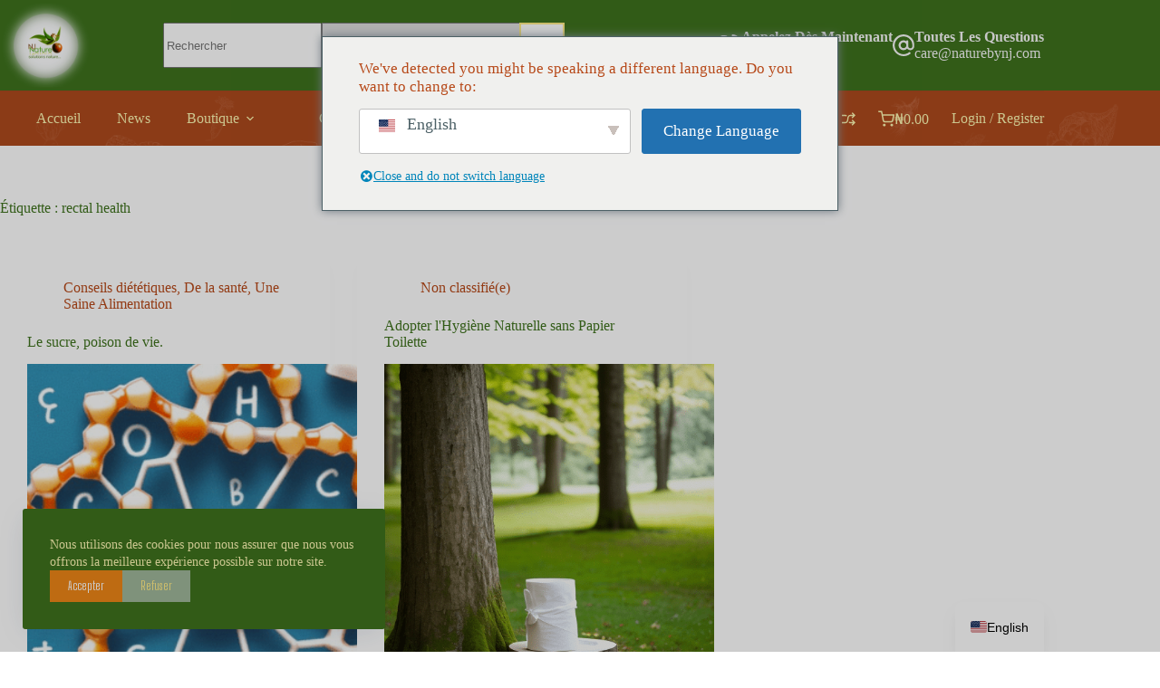

--- FILE ---
content_type: text/html; charset=UTF-8
request_url: https://naturebynj.com/fr/tag/rectal-health/
body_size: 38365
content:
<!doctype html>
<html lang="fr-FR" data-color-mode="light">
<head>
	
	<meta charset="UTF-8">
	<meta name="viewport" content="width=device-width, initial-scale=1, maximum-scale=5, viewport-fit=cover">
	<link rel="profile" href="https://gmpg.org/xfn/11">

	<title>rectal health &#8211; Nature By NJ</title>
<meta name='robots' content='max-image-preview:large' />
<link rel="canonical" href="https://naturebynj.com/fr/tag/rectal-health/" />
<script type="application/ld+json">{
    "@context": "https:\/\/schema.org",
    "@type": "Person",
    "@id": "https:\/\/naturebynj.com\/#Person",
    "name": "Nature By NJ",
    "url": "https:\/\/naturebynj.com",
    "logo": {
        "@type": "ImageObject",
        "@id": "https:\/\/naturebynj.com\/#logo",
        "url": "https:\/\/naturebynj.com\/wp-content\/uploads\/2023\/02\/logo-150.png",
        "contentUrl": "https:\/\/naturebynj.com\/wp-content\/uploads\/2023\/02\/logo-150.png",
        "caption": "Nature By NJ",
        "inLanguage": "fr-FR",
        "width": 150,
        "height": 150
    },
    "description": "Nature By NJ",
    "sameAs": [
        "https:\/\/x.com\/"
    ]
}</script><meta property="og:url" content="https://naturebynj.com/fr/tag/rectal-health/" /><meta property="og:site_name" content="Nature By NJ" /><meta property="og:locale" content="fr_FR" /><meta property="og:type" content="object" /><meta property="og:title" content="Le sucre est la vie est un poison." /><meta name="twitter:card" content="summary"/><meta name="twitter:locale" content="fr_FR"/><meta name="twitter:title"  content="Le sucre est la vie est un poison."/><meta name="twitter:url" content="https://naturebynj.com/fr/tag/rectal-health/"/><link rel="alternate" type="application/rss+xml" title="Nature By NJ &raquo; Flux" href="https://naturebynj.com/fr/feed/" />
<link rel="alternate" type="application/rss+xml" title="Nature By NJ &raquo; Flux des commentaires" href="https://naturebynj.com/fr/comments/feed/" />
<link rel="alternate" type="application/rss+xml" title="Nature By NJ &raquo; Flux de l’étiquette rectal health" href="https://naturebynj.com/fr/tag/rectal-health/feed/" />
<style id='wp-img-auto-sizes-contain-inline-css'>
img:is([sizes=auto i],[sizes^="auto," i]){contain-intrinsic-size:3000px 1500px}
/*# sourceURL=wp-img-auto-sizes-contain-inline-css */
</style>
<link rel='stylesheet' id='blocksy-dynamic-global-css' href='https://naturebynj.com/wp-content/uploads/blocksy/css/global.css?ver=68766' media='all' />
<link rel='stylesheet' id='wp-block-library-css' href='https://naturebynj.com/wp-includes/css/dist/block-library/style.min.css?ver=6.9' media='all' />
<style id='cf-frontend-style-inline-css'>
@font-face {
	font-family: 'Big Shoulders Inline Display';
	font-style: normal;
	font-weight: 100;
	font-display: fallback;
	src: url('https://naturebynj.com/wp-content/bcf-fonts/Big%20Shoulders%20Inline%20Display/big-shoulders-inline-display-100-normal0.woff2') format('woff2'),
		url('https://naturebynj.com/wp-content/bcf-fonts/Big%20Shoulders%20Inline%20Display/big-shoulders-inline-display-100-normal1.woff2') format('woff2'),
		url('https://naturebynj.com/wp-content/bcf-fonts/Big%20Shoulders%20Inline%20Display/big-shoulders-inline-display-100-normal2.woff2') format('woff2');
}
@font-face {
	font-family: 'Big Shoulders Inline Display';
	font-style: normal;
	font-weight: 200;
	font-display: fallback;
	src: url('https://naturebynj.com/wp-content/bcf-fonts/Big%20Shoulders%20Inline%20Display/big-shoulders-inline-display-200-normal0.woff2') format('woff2'),
		url('https://naturebynj.com/wp-content/bcf-fonts/Big%20Shoulders%20Inline%20Display/big-shoulders-inline-display-200-normal1.woff2') format('woff2'),
		url('https://naturebynj.com/wp-content/bcf-fonts/Big%20Shoulders%20Inline%20Display/big-shoulders-inline-display-200-normal2.woff2') format('woff2');
}
@font-face {
	font-family: 'Big Shoulders Inline Display';
	font-style: normal;
	font-weight: 300;
	font-display: fallback;
	src: url('https://naturebynj.com/wp-content/bcf-fonts/Big%20Shoulders%20Inline%20Display/big-shoulders-inline-display-300-normal0.woff2') format('woff2'),
		url('https://naturebynj.com/wp-content/bcf-fonts/Big%20Shoulders%20Inline%20Display/big-shoulders-inline-display-300-normal1.woff2') format('woff2'),
		url('https://naturebynj.com/wp-content/bcf-fonts/Big%20Shoulders%20Inline%20Display/big-shoulders-inline-display-300-normal2.woff2') format('woff2');
}
@font-face {
	font-family: 'Big Shoulders Inline Display';
	font-style: normal;
	font-weight: 400;
	font-display: fallback;
	src: url('https://naturebynj.com/wp-content/bcf-fonts/Big%20Shoulders%20Inline%20Display/big-shoulders-inline-display-400-normal0.woff2') format('woff2'),
		url('https://naturebynj.com/wp-content/bcf-fonts/Big%20Shoulders%20Inline%20Display/big-shoulders-inline-display-400-normal1.woff2') format('woff2'),
		url('https://naturebynj.com/wp-content/bcf-fonts/Big%20Shoulders%20Inline%20Display/big-shoulders-inline-display-400-normal2.woff2') format('woff2');
}
@font-face {
	font-family: 'Big Shoulders Inline Display';
	font-style: normal;
	font-weight: 500;
	font-display: fallback;
	src: url('https://naturebynj.com/wp-content/bcf-fonts/Big%20Shoulders%20Inline%20Display/big-shoulders-inline-display-500-normal0.woff2') format('woff2'),
		url('https://naturebynj.com/wp-content/bcf-fonts/Big%20Shoulders%20Inline%20Display/big-shoulders-inline-display-500-normal1.woff2') format('woff2'),
		url('https://naturebynj.com/wp-content/bcf-fonts/Big%20Shoulders%20Inline%20Display/big-shoulders-inline-display-500-normal2.woff2') format('woff2');
}
@font-face {
	font-family: 'Big Shoulders Inline Display';
	font-style: normal;
	font-weight: 600;
	font-display: fallback;
	src: url('https://naturebynj.com/wp-content/bcf-fonts/Big%20Shoulders%20Inline%20Display/big-shoulders-inline-display-600-normal0.woff2') format('woff2'),
		url('https://naturebynj.com/wp-content/bcf-fonts/Big%20Shoulders%20Inline%20Display/big-shoulders-inline-display-600-normal1.woff2') format('woff2'),
		url('https://naturebynj.com/wp-content/bcf-fonts/Big%20Shoulders%20Inline%20Display/big-shoulders-inline-display-600-normal2.woff2') format('woff2');
}
@font-face {
	font-family: 'Big Shoulders Inline Display';
	font-style: normal;
	font-weight: 700;
	font-display: fallback;
	src: url('https://naturebynj.com/wp-content/bcf-fonts/Big%20Shoulders%20Inline%20Display/big-shoulders-inline-display-700-normal0.woff2') format('woff2'),
		url('https://naturebynj.com/wp-content/bcf-fonts/Big%20Shoulders%20Inline%20Display/big-shoulders-inline-display-700-normal1.woff2') format('woff2'),
		url('https://naturebynj.com/wp-content/bcf-fonts/Big%20Shoulders%20Inline%20Display/big-shoulders-inline-display-700-normal2.woff2') format('woff2');
}
@font-face {
	font-family: 'Big Shoulders Inline Display';
	font-style: normal;
	font-weight: 800;
	font-display: fallback;
	src: url('https://naturebynj.com/wp-content/bcf-fonts/Big%20Shoulders%20Inline%20Display/big-shoulders-inline-display-800-normal0.woff2') format('woff2'),
		url('https://naturebynj.com/wp-content/bcf-fonts/Big%20Shoulders%20Inline%20Display/big-shoulders-inline-display-800-normal1.woff2') format('woff2'),
		url('https://naturebynj.com/wp-content/bcf-fonts/Big%20Shoulders%20Inline%20Display/big-shoulders-inline-display-800-normal2.woff2') format('woff2');
}
@font-face {
	font-family: 'Big Shoulders Inline Display';
	font-style: normal;
	font-weight: 900;
	font-display: fallback;
	src: url('https://naturebynj.com/wp-content/bcf-fonts/Big%20Shoulders%20Inline%20Display/big-shoulders-inline-display-900-normal0.woff2') format('woff2'),
		url('https://naturebynj.com/wp-content/bcf-fonts/Big%20Shoulders%20Inline%20Display/big-shoulders-inline-display-900-normal1.woff2') format('woff2'),
		url('https://naturebynj.com/wp-content/bcf-fonts/Big%20Shoulders%20Inline%20Display/big-shoulders-inline-display-900-normal2.woff2') format('woff2');
}
@font-face {
	font-family: 'Big Shoulders Display';
	font-style: normal;
	font-weight: 100;
	font-display: fallback;
	src: url('https://naturebynj.com/wp-content/bcf-fonts/Big%20Shoulders%20Display/big-shoulders-display-100-normal0.woff2') format('woff2'),
		url('https://naturebynj.com/wp-content/bcf-fonts/Big%20Shoulders%20Display/big-shoulders-display-100-normal1.woff2') format('woff2'),
		url('https://naturebynj.com/wp-content/bcf-fonts/Big%20Shoulders%20Display/big-shoulders-display-100-normal2.woff2') format('woff2');
}
@font-face {
	font-family: 'Big Shoulders Display';
	font-style: normal;
	font-weight: 200;
	font-display: fallback;
	src: url('https://naturebynj.com/wp-content/bcf-fonts/Big%20Shoulders%20Display/big-shoulders-display-200-normal0.woff2') format('woff2'),
		url('https://naturebynj.com/wp-content/bcf-fonts/Big%20Shoulders%20Display/big-shoulders-display-200-normal1.woff2') format('woff2'),
		url('https://naturebynj.com/wp-content/bcf-fonts/Big%20Shoulders%20Display/big-shoulders-display-200-normal2.woff2') format('woff2');
}
@font-face {
	font-family: 'Big Shoulders Display';
	font-style: normal;
	font-weight: 300;
	font-display: fallback;
	src: url('https://naturebynj.com/wp-content/bcf-fonts/Big%20Shoulders%20Display/big-shoulders-display-300-normal0.woff2') format('woff2'),
		url('https://naturebynj.com/wp-content/bcf-fonts/Big%20Shoulders%20Display/big-shoulders-display-300-normal1.woff2') format('woff2'),
		url('https://naturebynj.com/wp-content/bcf-fonts/Big%20Shoulders%20Display/big-shoulders-display-300-normal2.woff2') format('woff2');
}
@font-face {
	font-family: 'Big Shoulders Display';
	font-style: normal;
	font-weight: 400;
	font-display: fallback;
	src: url('https://naturebynj.com/wp-content/bcf-fonts/Big%20Shoulders%20Display/big-shoulders-display-400-normal0.woff2') format('woff2'),
		url('https://naturebynj.com/wp-content/bcf-fonts/Big%20Shoulders%20Display/big-shoulders-display-400-normal1.woff2') format('woff2'),
		url('https://naturebynj.com/wp-content/bcf-fonts/Big%20Shoulders%20Display/big-shoulders-display-400-normal2.woff2') format('woff2');
}
@font-face {
	font-family: 'Big Shoulders Display';
	font-style: normal;
	font-weight: 500;
	font-display: fallback;
	src: url('https://naturebynj.com/wp-content/bcf-fonts/Big%20Shoulders%20Display/big-shoulders-display-500-normal0.woff2') format('woff2'),
		url('https://naturebynj.com/wp-content/bcf-fonts/Big%20Shoulders%20Display/big-shoulders-display-500-normal1.woff2') format('woff2'),
		url('https://naturebynj.com/wp-content/bcf-fonts/Big%20Shoulders%20Display/big-shoulders-display-500-normal2.woff2') format('woff2');
}
@font-face {
	font-family: 'Big Shoulders Display';
	font-style: normal;
	font-weight: 600;
	font-display: fallback;
	src: url('https://naturebynj.com/wp-content/bcf-fonts/Big%20Shoulders%20Display/big-shoulders-display-600-normal0.woff2') format('woff2'),
		url('https://naturebynj.com/wp-content/bcf-fonts/Big%20Shoulders%20Display/big-shoulders-display-600-normal1.woff2') format('woff2'),
		url('https://naturebynj.com/wp-content/bcf-fonts/Big%20Shoulders%20Display/big-shoulders-display-600-normal2.woff2') format('woff2');
}
@font-face {
	font-family: 'Big Shoulders Display';
	font-style: normal;
	font-weight: 700;
	font-display: fallback;
	src: url('https://naturebynj.com/wp-content/bcf-fonts/Big%20Shoulders%20Display/big-shoulders-display-700-normal0.woff2') format('woff2'),
		url('https://naturebynj.com/wp-content/bcf-fonts/Big%20Shoulders%20Display/big-shoulders-display-700-normal1.woff2') format('woff2'),
		url('https://naturebynj.com/wp-content/bcf-fonts/Big%20Shoulders%20Display/big-shoulders-display-700-normal2.woff2') format('woff2');
}
@font-face {
	font-family: 'Big Shoulders Display';
	font-style: normal;
	font-weight: 800;
	font-display: fallback;
	src: url('https://naturebynj.com/wp-content/bcf-fonts/Big%20Shoulders%20Display/big-shoulders-display-800-normal0.woff2') format('woff2'),
		url('https://naturebynj.com/wp-content/bcf-fonts/Big%20Shoulders%20Display/big-shoulders-display-800-normal1.woff2') format('woff2'),
		url('https://naturebynj.com/wp-content/bcf-fonts/Big%20Shoulders%20Display/big-shoulders-display-800-normal2.woff2') format('woff2');
}
@font-face {
	font-family: 'Big Shoulders Display';
	font-style: normal;
	font-weight: 900;
	font-display: fallback;
	src: url('https://naturebynj.com/wp-content/bcf-fonts/Big%20Shoulders%20Display/big-shoulders-display-900-normal0.woff2') format('woff2'),
		url('https://naturebynj.com/wp-content/bcf-fonts/Big%20Shoulders%20Display/big-shoulders-display-900-normal1.woff2') format('woff2'),
		url('https://naturebynj.com/wp-content/bcf-fonts/Big%20Shoulders%20Display/big-shoulders-display-900-normal2.woff2') format('woff2');
}
/*# sourceURL=cf-frontend-style-inline-css */
</style>
<link rel='stylesheet' id='wc-price-based-country-frontend-css' href='https://naturebynj.com/wp-content/plugins/woocommerce-product-price-based-on-countries/assets/css/frontend.min.css?ver=4.1.1' media='all' />
<link rel='stylesheet' id='spectra-pro-block-css-css' href='https://naturebynj.com/wp-content/plugins/spectra-pro/dist/style-blocks.css?ver=1.2.8' media='all' />
<style id='global-styles-inline-css'>
:root{--wp--preset--aspect-ratio--square: 1;--wp--preset--aspect-ratio--4-3: 4/3;--wp--preset--aspect-ratio--3-4: 3/4;--wp--preset--aspect-ratio--3-2: 3/2;--wp--preset--aspect-ratio--2-3: 2/3;--wp--preset--aspect-ratio--16-9: 16/9;--wp--preset--aspect-ratio--9-16: 9/16;--wp--preset--color--black: #000000;--wp--preset--color--cyan-bluish-gray: #abb8c3;--wp--preset--color--white: #ffffff;--wp--preset--color--pale-pink: #f78da7;--wp--preset--color--vivid-red: #cf2e2e;--wp--preset--color--luminous-vivid-orange: #ff6900;--wp--preset--color--luminous-vivid-amber: #fcb900;--wp--preset--color--light-green-cyan: #7bdcb5;--wp--preset--color--vivid-green-cyan: #00d084;--wp--preset--color--pale-cyan-blue: #8ed1fc;--wp--preset--color--vivid-cyan-blue: #0693e3;--wp--preset--color--vivid-purple: #9b51e0;--wp--preset--color--palette-color-1: var(--theme-palette-color-1, #ed8516);--wp--preset--color--palette-color-2: var(--theme-palette-color-2, #b74919);--wp--preset--color--palette-color-3: var(--theme-palette-color-3, #ffec87);--wp--preset--color--palette-color-4: var(--theme-palette-color-4, #3e721d);--wp--preset--color--palette-color-5: var(--theme-palette-color-5, #fff9b4);--wp--preset--color--palette-color-6: var(--theme-palette-color-6, #F5F2EE);--wp--preset--color--palette-color-7: var(--theme-palette-color-7, #f8f8f8);--wp--preset--color--palette-color-8: var(--theme-palette-color-8, #ffffff);--wp--preset--gradient--vivid-cyan-blue-to-vivid-purple: linear-gradient(135deg,rgb(6,147,227) 0%,rgb(155,81,224) 100%);--wp--preset--gradient--light-green-cyan-to-vivid-green-cyan: linear-gradient(135deg,rgb(122,220,180) 0%,rgb(0,208,130) 100%);--wp--preset--gradient--luminous-vivid-amber-to-luminous-vivid-orange: linear-gradient(135deg,rgb(252,185,0) 0%,rgb(255,105,0) 100%);--wp--preset--gradient--luminous-vivid-orange-to-vivid-red: linear-gradient(135deg,rgb(255,105,0) 0%,rgb(207,46,46) 100%);--wp--preset--gradient--very-light-gray-to-cyan-bluish-gray: linear-gradient(135deg,rgb(238,238,238) 0%,rgb(169,184,195) 100%);--wp--preset--gradient--cool-to-warm-spectrum: linear-gradient(135deg,rgb(74,234,220) 0%,rgb(151,120,209) 20%,rgb(207,42,186) 40%,rgb(238,44,130) 60%,rgb(251,105,98) 80%,rgb(254,248,76) 100%);--wp--preset--gradient--blush-light-purple: linear-gradient(135deg,rgb(255,206,236) 0%,rgb(152,150,240) 100%);--wp--preset--gradient--blush-bordeaux: linear-gradient(135deg,rgb(254,205,165) 0%,rgb(254,45,45) 50%,rgb(107,0,62) 100%);--wp--preset--gradient--luminous-dusk: linear-gradient(135deg,rgb(255,203,112) 0%,rgb(199,81,192) 50%,rgb(65,88,208) 100%);--wp--preset--gradient--pale-ocean: linear-gradient(135deg,rgb(255,245,203) 0%,rgb(182,227,212) 50%,rgb(51,167,181) 100%);--wp--preset--gradient--electric-grass: linear-gradient(135deg,rgb(202,248,128) 0%,rgb(113,206,126) 100%);--wp--preset--gradient--midnight: linear-gradient(135deg,rgb(2,3,129) 0%,rgb(40,116,252) 100%);--wp--preset--gradient--juicy-peach: linear-gradient(to right, #ffecd2 0%, #fcb69f 100%);--wp--preset--gradient--young-passion: linear-gradient(to right, #ff8177 0%, #ff867a 0%, #ff8c7f 21%, #f99185 52%, #cf556c 78%, #b12a5b 100%);--wp--preset--gradient--true-sunset: linear-gradient(to right, #fa709a 0%, #fee140 100%);--wp--preset--gradient--morpheus-den: linear-gradient(to top, #30cfd0 0%, #330867 100%);--wp--preset--gradient--plum-plate: linear-gradient(135deg, #667eea 0%, #764ba2 100%);--wp--preset--gradient--aqua-splash: linear-gradient(15deg, #13547a 0%, #80d0c7 100%);--wp--preset--gradient--love-kiss: linear-gradient(to top, #ff0844 0%, #ffb199 100%);--wp--preset--gradient--new-retrowave: linear-gradient(to top, #3b41c5 0%, #a981bb 49%, #ffc8a9 100%);--wp--preset--gradient--plum-bath: linear-gradient(to top, #cc208e 0%, #6713d2 100%);--wp--preset--gradient--high-flight: linear-gradient(to right, #0acffe 0%, #495aff 100%);--wp--preset--gradient--teen-party: linear-gradient(-225deg, #FF057C 0%, #8D0B93 50%, #321575 100%);--wp--preset--gradient--fabled-sunset: linear-gradient(-225deg, #231557 0%, #44107A 29%, #FF1361 67%, #FFF800 100%);--wp--preset--gradient--arielle-smile: radial-gradient(circle 248px at center, #16d9e3 0%, #30c7ec 47%, #46aef7 100%);--wp--preset--gradient--itmeo-branding: linear-gradient(180deg, #2af598 0%, #009efd 100%);--wp--preset--gradient--deep-blue: linear-gradient(to right, #6a11cb 0%, #2575fc 100%);--wp--preset--gradient--strong-bliss: linear-gradient(to right, #f78ca0 0%, #f9748f 19%, #fd868c 60%, #fe9a8b 100%);--wp--preset--gradient--sweet-period: linear-gradient(to top, #3f51b1 0%, #5a55ae 13%, #7b5fac 25%, #8f6aae 38%, #a86aa4 50%, #cc6b8e 62%, #f18271 75%, #f3a469 87%, #f7c978 100%);--wp--preset--gradient--purple-division: linear-gradient(to top, #7028e4 0%, #e5b2ca 100%);--wp--preset--gradient--cold-evening: linear-gradient(to top, #0c3483 0%, #a2b6df 100%, #6b8cce 100%, #a2b6df 100%);--wp--preset--gradient--mountain-rock: linear-gradient(to right, #868f96 0%, #596164 100%);--wp--preset--gradient--desert-hump: linear-gradient(to top, #c79081 0%, #dfa579 100%);--wp--preset--gradient--ethernal-constance: linear-gradient(to top, #09203f 0%, #537895 100%);--wp--preset--gradient--happy-memories: linear-gradient(-60deg, #ff5858 0%, #f09819 100%);--wp--preset--gradient--grown-early: linear-gradient(to top, #0ba360 0%, #3cba92 100%);--wp--preset--gradient--morning-salad: linear-gradient(-225deg, #B7F8DB 0%, #50A7C2 100%);--wp--preset--gradient--night-call: linear-gradient(-225deg, #AC32E4 0%, #7918F2 48%, #4801FF 100%);--wp--preset--gradient--mind-crawl: linear-gradient(-225deg, #473B7B 0%, #3584A7 51%, #30D2BE 100%);--wp--preset--gradient--angel-care: linear-gradient(-225deg, #FFE29F 0%, #FFA99F 48%, #FF719A 100%);--wp--preset--gradient--juicy-cake: linear-gradient(to top, #e14fad 0%, #f9d423 100%);--wp--preset--gradient--rich-metal: linear-gradient(to right, #d7d2cc 0%, #304352 100%);--wp--preset--gradient--mole-hall: linear-gradient(-20deg, #616161 0%, #9bc5c3 100%);--wp--preset--gradient--cloudy-knoxville: linear-gradient(120deg, #fdfbfb 0%, #ebedee 100%);--wp--preset--gradient--soft-grass: linear-gradient(to top, #c1dfc4 0%, #deecdd 100%);--wp--preset--gradient--saint-petersburg: linear-gradient(135deg, #f5f7fa 0%, #c3cfe2 100%);--wp--preset--gradient--everlasting-sky: linear-gradient(135deg, #fdfcfb 0%, #e2d1c3 100%);--wp--preset--gradient--kind-steel: linear-gradient(-20deg, #e9defa 0%, #fbfcdb 100%);--wp--preset--gradient--over-sun: linear-gradient(60deg, #abecd6 0%, #fbed96 100%);--wp--preset--gradient--premium-white: linear-gradient(to top, #d5d4d0 0%, #d5d4d0 1%, #eeeeec 31%, #efeeec 75%, #e9e9e7 100%);--wp--preset--gradient--clean-mirror: linear-gradient(45deg, #93a5cf 0%, #e4efe9 100%);--wp--preset--gradient--wild-apple: linear-gradient(to top, #d299c2 0%, #fef9d7 100%);--wp--preset--gradient--snow-again: linear-gradient(to top, #e6e9f0 0%, #eef1f5 100%);--wp--preset--gradient--confident-cloud: linear-gradient(to top, #dad4ec 0%, #dad4ec 1%, #f3e7e9 100%);--wp--preset--gradient--glass-water: linear-gradient(to top, #dfe9f3 0%, white 100%);--wp--preset--gradient--perfect-white: linear-gradient(-225deg, #E3FDF5 0%, #FFE6FA 100%);--wp--preset--font-size--small: 13px;--wp--preset--font-size--medium: 20px;--wp--preset--font-size--large: clamp(22px, 1.375rem + ((1vw - 3.2px) * 0.625), 30px);--wp--preset--font-size--x-large: clamp(30px, 1.875rem + ((1vw - 3.2px) * 1.563), 50px);--wp--preset--font-size--xx-large: clamp(45px, 2.813rem + ((1vw - 3.2px) * 2.734), 80px);--wp--preset--font-family--quicksand: Quicksand;--wp--preset--font-family--big-shoulders-display: Big Shoulders Display;--wp--preset--font-family--poppins: Poppins;--wp--preset--font-family--big-shoulders-inline-display: Big Shoulders Inline Display;--wp--preset--spacing--20: 0.44rem;--wp--preset--spacing--30: 0.67rem;--wp--preset--spacing--40: 1rem;--wp--preset--spacing--50: 1.5rem;--wp--preset--spacing--60: 2.25rem;--wp--preset--spacing--70: 3.38rem;--wp--preset--spacing--80: 5.06rem;--wp--preset--shadow--natural: 6px 6px 9px rgba(0, 0, 0, 0.2);--wp--preset--shadow--deep: 12px 12px 50px rgba(0, 0, 0, 0.4);--wp--preset--shadow--sharp: 6px 6px 0px rgba(0, 0, 0, 0.2);--wp--preset--shadow--outlined: 6px 6px 0px -3px rgb(255, 255, 255), 6px 6px rgb(0, 0, 0);--wp--preset--shadow--crisp: 6px 6px 0px rgb(0, 0, 0);}:root { --wp--style--global--content-size: var(--theme-block-max-width);--wp--style--global--wide-size: var(--theme-block-wide-max-width); }:where(body) { margin: 0; }.wp-site-blocks > .alignleft { float: left; margin-right: 2em; }.wp-site-blocks > .alignright { float: right; margin-left: 2em; }.wp-site-blocks > .aligncenter { justify-content: center; margin-left: auto; margin-right: auto; }:where(.wp-site-blocks) > * { margin-block-start: var(--theme-content-spacing); margin-block-end: 0; }:where(.wp-site-blocks) > :first-child { margin-block-start: 0; }:where(.wp-site-blocks) > :last-child { margin-block-end: 0; }:root { --wp--style--block-gap: var(--theme-content-spacing); }:root :where(.is-layout-flow) > :first-child{margin-block-start: 0;}:root :where(.is-layout-flow) > :last-child{margin-block-end: 0;}:root :where(.is-layout-flow) > *{margin-block-start: var(--theme-content-spacing);margin-block-end: 0;}:root :where(.is-layout-constrained) > :first-child{margin-block-start: 0;}:root :where(.is-layout-constrained) > :last-child{margin-block-end: 0;}:root :where(.is-layout-constrained) > *{margin-block-start: var(--theme-content-spacing);margin-block-end: 0;}:root :where(.is-layout-flex){gap: var(--theme-content-spacing);}:root :where(.is-layout-grid){gap: var(--theme-content-spacing);}.is-layout-flow > .alignleft{float: left;margin-inline-start: 0;margin-inline-end: 2em;}.is-layout-flow > .alignright{float: right;margin-inline-start: 2em;margin-inline-end: 0;}.is-layout-flow > .aligncenter{margin-left: auto !important;margin-right: auto !important;}.is-layout-constrained > .alignleft{float: left;margin-inline-start: 0;margin-inline-end: 2em;}.is-layout-constrained > .alignright{float: right;margin-inline-start: 2em;margin-inline-end: 0;}.is-layout-constrained > .aligncenter{margin-left: auto !important;margin-right: auto !important;}.is-layout-constrained > :where(:not(.alignleft):not(.alignright):not(.alignfull)){max-width: var(--wp--style--global--content-size);margin-left: auto !important;margin-right: auto !important;}.is-layout-constrained > .alignwide{max-width: var(--wp--style--global--wide-size);}body .is-layout-flex{display: flex;}.is-layout-flex{flex-wrap: wrap;align-items: center;}.is-layout-flex > :is(*, div){margin: 0;}body .is-layout-grid{display: grid;}.is-layout-grid > :is(*, div){margin: 0;}body{padding-top: 0px;padding-right: 0px;padding-bottom: 0px;padding-left: 0px;}:root :where(.wp-element-button, .wp-block-button__link){font-style: inherit;font-weight: inherit;letter-spacing: inherit;text-transform: inherit;}.has-black-color{color: var(--wp--preset--color--black) !important;}.has-cyan-bluish-gray-color{color: var(--wp--preset--color--cyan-bluish-gray) !important;}.has-white-color{color: var(--wp--preset--color--white) !important;}.has-pale-pink-color{color: var(--wp--preset--color--pale-pink) !important;}.has-vivid-red-color{color: var(--wp--preset--color--vivid-red) !important;}.has-luminous-vivid-orange-color{color: var(--wp--preset--color--luminous-vivid-orange) !important;}.has-luminous-vivid-amber-color{color: var(--wp--preset--color--luminous-vivid-amber) !important;}.has-light-green-cyan-color{color: var(--wp--preset--color--light-green-cyan) !important;}.has-vivid-green-cyan-color{color: var(--wp--preset--color--vivid-green-cyan) !important;}.has-pale-cyan-blue-color{color: var(--wp--preset--color--pale-cyan-blue) !important;}.has-vivid-cyan-blue-color{color: var(--wp--preset--color--vivid-cyan-blue) !important;}.has-vivid-purple-color{color: var(--wp--preset--color--vivid-purple) !important;}.has-palette-color-1-color{color: var(--wp--preset--color--palette-color-1) !important;}.has-palette-color-2-color{color: var(--wp--preset--color--palette-color-2) !important;}.has-palette-color-3-color{color: var(--wp--preset--color--palette-color-3) !important;}.has-palette-color-4-color{color: var(--wp--preset--color--palette-color-4) !important;}.has-palette-color-5-color{color: var(--wp--preset--color--palette-color-5) !important;}.has-palette-color-6-color{color: var(--wp--preset--color--palette-color-6) !important;}.has-palette-color-7-color{color: var(--wp--preset--color--palette-color-7) !important;}.has-palette-color-8-color{color: var(--wp--preset--color--palette-color-8) !important;}.has-black-background-color{background-color: var(--wp--preset--color--black) !important;}.has-cyan-bluish-gray-background-color{background-color: var(--wp--preset--color--cyan-bluish-gray) !important;}.has-white-background-color{background-color: var(--wp--preset--color--white) !important;}.has-pale-pink-background-color{background-color: var(--wp--preset--color--pale-pink) !important;}.has-vivid-red-background-color{background-color: var(--wp--preset--color--vivid-red) !important;}.has-luminous-vivid-orange-background-color{background-color: var(--wp--preset--color--luminous-vivid-orange) !important;}.has-luminous-vivid-amber-background-color{background-color: var(--wp--preset--color--luminous-vivid-amber) !important;}.has-light-green-cyan-background-color{background-color: var(--wp--preset--color--light-green-cyan) !important;}.has-vivid-green-cyan-background-color{background-color: var(--wp--preset--color--vivid-green-cyan) !important;}.has-pale-cyan-blue-background-color{background-color: var(--wp--preset--color--pale-cyan-blue) !important;}.has-vivid-cyan-blue-background-color{background-color: var(--wp--preset--color--vivid-cyan-blue) !important;}.has-vivid-purple-background-color{background-color: var(--wp--preset--color--vivid-purple) !important;}.has-palette-color-1-background-color{background-color: var(--wp--preset--color--palette-color-1) !important;}.has-palette-color-2-background-color{background-color: var(--wp--preset--color--palette-color-2) !important;}.has-palette-color-3-background-color{background-color: var(--wp--preset--color--palette-color-3) !important;}.has-palette-color-4-background-color{background-color: var(--wp--preset--color--palette-color-4) !important;}.has-palette-color-5-background-color{background-color: var(--wp--preset--color--palette-color-5) !important;}.has-palette-color-6-background-color{background-color: var(--wp--preset--color--palette-color-6) !important;}.has-palette-color-7-background-color{background-color: var(--wp--preset--color--palette-color-7) !important;}.has-palette-color-8-background-color{background-color: var(--wp--preset--color--palette-color-8) !important;}.has-black-border-color{border-color: var(--wp--preset--color--black) !important;}.has-cyan-bluish-gray-border-color{border-color: var(--wp--preset--color--cyan-bluish-gray) !important;}.has-white-border-color{border-color: var(--wp--preset--color--white) !important;}.has-pale-pink-border-color{border-color: var(--wp--preset--color--pale-pink) !important;}.has-vivid-red-border-color{border-color: var(--wp--preset--color--vivid-red) !important;}.has-luminous-vivid-orange-border-color{border-color: var(--wp--preset--color--luminous-vivid-orange) !important;}.has-luminous-vivid-amber-border-color{border-color: var(--wp--preset--color--luminous-vivid-amber) !important;}.has-light-green-cyan-border-color{border-color: var(--wp--preset--color--light-green-cyan) !important;}.has-vivid-green-cyan-border-color{border-color: var(--wp--preset--color--vivid-green-cyan) !important;}.has-pale-cyan-blue-border-color{border-color: var(--wp--preset--color--pale-cyan-blue) !important;}.has-vivid-cyan-blue-border-color{border-color: var(--wp--preset--color--vivid-cyan-blue) !important;}.has-vivid-purple-border-color{border-color: var(--wp--preset--color--vivid-purple) !important;}.has-palette-color-1-border-color{border-color: var(--wp--preset--color--palette-color-1) !important;}.has-palette-color-2-border-color{border-color: var(--wp--preset--color--palette-color-2) !important;}.has-palette-color-3-border-color{border-color: var(--wp--preset--color--palette-color-3) !important;}.has-palette-color-4-border-color{border-color: var(--wp--preset--color--palette-color-4) !important;}.has-palette-color-5-border-color{border-color: var(--wp--preset--color--palette-color-5) !important;}.has-palette-color-6-border-color{border-color: var(--wp--preset--color--palette-color-6) !important;}.has-palette-color-7-border-color{border-color: var(--wp--preset--color--palette-color-7) !important;}.has-palette-color-8-border-color{border-color: var(--wp--preset--color--palette-color-8) !important;}.has-vivid-cyan-blue-to-vivid-purple-gradient-background{background: var(--wp--preset--gradient--vivid-cyan-blue-to-vivid-purple) !important;}.has-light-green-cyan-to-vivid-green-cyan-gradient-background{background: var(--wp--preset--gradient--light-green-cyan-to-vivid-green-cyan) !important;}.has-luminous-vivid-amber-to-luminous-vivid-orange-gradient-background{background: var(--wp--preset--gradient--luminous-vivid-amber-to-luminous-vivid-orange) !important;}.has-luminous-vivid-orange-to-vivid-red-gradient-background{background: var(--wp--preset--gradient--luminous-vivid-orange-to-vivid-red) !important;}.has-very-light-gray-to-cyan-bluish-gray-gradient-background{background: var(--wp--preset--gradient--very-light-gray-to-cyan-bluish-gray) !important;}.has-cool-to-warm-spectrum-gradient-background{background: var(--wp--preset--gradient--cool-to-warm-spectrum) !important;}.has-blush-light-purple-gradient-background{background: var(--wp--preset--gradient--blush-light-purple) !important;}.has-blush-bordeaux-gradient-background{background: var(--wp--preset--gradient--blush-bordeaux) !important;}.has-luminous-dusk-gradient-background{background: var(--wp--preset--gradient--luminous-dusk) !important;}.has-pale-ocean-gradient-background{background: var(--wp--preset--gradient--pale-ocean) !important;}.has-electric-grass-gradient-background{background: var(--wp--preset--gradient--electric-grass) !important;}.has-midnight-gradient-background{background: var(--wp--preset--gradient--midnight) !important;}.has-juicy-peach-gradient-background{background: var(--wp--preset--gradient--juicy-peach) !important;}.has-young-passion-gradient-background{background: var(--wp--preset--gradient--young-passion) !important;}.has-true-sunset-gradient-background{background: var(--wp--preset--gradient--true-sunset) !important;}.has-morpheus-den-gradient-background{background: var(--wp--preset--gradient--morpheus-den) !important;}.has-plum-plate-gradient-background{background: var(--wp--preset--gradient--plum-plate) !important;}.has-aqua-splash-gradient-background{background: var(--wp--preset--gradient--aqua-splash) !important;}.has-love-kiss-gradient-background{background: var(--wp--preset--gradient--love-kiss) !important;}.has-new-retrowave-gradient-background{background: var(--wp--preset--gradient--new-retrowave) !important;}.has-plum-bath-gradient-background{background: var(--wp--preset--gradient--plum-bath) !important;}.has-high-flight-gradient-background{background: var(--wp--preset--gradient--high-flight) !important;}.has-teen-party-gradient-background{background: var(--wp--preset--gradient--teen-party) !important;}.has-fabled-sunset-gradient-background{background: var(--wp--preset--gradient--fabled-sunset) !important;}.has-arielle-smile-gradient-background{background: var(--wp--preset--gradient--arielle-smile) !important;}.has-itmeo-branding-gradient-background{background: var(--wp--preset--gradient--itmeo-branding) !important;}.has-deep-blue-gradient-background{background: var(--wp--preset--gradient--deep-blue) !important;}.has-strong-bliss-gradient-background{background: var(--wp--preset--gradient--strong-bliss) !important;}.has-sweet-period-gradient-background{background: var(--wp--preset--gradient--sweet-period) !important;}.has-purple-division-gradient-background{background: var(--wp--preset--gradient--purple-division) !important;}.has-cold-evening-gradient-background{background: var(--wp--preset--gradient--cold-evening) !important;}.has-mountain-rock-gradient-background{background: var(--wp--preset--gradient--mountain-rock) !important;}.has-desert-hump-gradient-background{background: var(--wp--preset--gradient--desert-hump) !important;}.has-ethernal-constance-gradient-background{background: var(--wp--preset--gradient--ethernal-constance) !important;}.has-happy-memories-gradient-background{background: var(--wp--preset--gradient--happy-memories) !important;}.has-grown-early-gradient-background{background: var(--wp--preset--gradient--grown-early) !important;}.has-morning-salad-gradient-background{background: var(--wp--preset--gradient--morning-salad) !important;}.has-night-call-gradient-background{background: var(--wp--preset--gradient--night-call) !important;}.has-mind-crawl-gradient-background{background: var(--wp--preset--gradient--mind-crawl) !important;}.has-angel-care-gradient-background{background: var(--wp--preset--gradient--angel-care) !important;}.has-juicy-cake-gradient-background{background: var(--wp--preset--gradient--juicy-cake) !important;}.has-rich-metal-gradient-background{background: var(--wp--preset--gradient--rich-metal) !important;}.has-mole-hall-gradient-background{background: var(--wp--preset--gradient--mole-hall) !important;}.has-cloudy-knoxville-gradient-background{background: var(--wp--preset--gradient--cloudy-knoxville) !important;}.has-soft-grass-gradient-background{background: var(--wp--preset--gradient--soft-grass) !important;}.has-saint-petersburg-gradient-background{background: var(--wp--preset--gradient--saint-petersburg) !important;}.has-everlasting-sky-gradient-background{background: var(--wp--preset--gradient--everlasting-sky) !important;}.has-kind-steel-gradient-background{background: var(--wp--preset--gradient--kind-steel) !important;}.has-over-sun-gradient-background{background: var(--wp--preset--gradient--over-sun) !important;}.has-premium-white-gradient-background{background: var(--wp--preset--gradient--premium-white) !important;}.has-clean-mirror-gradient-background{background: var(--wp--preset--gradient--clean-mirror) !important;}.has-wild-apple-gradient-background{background: var(--wp--preset--gradient--wild-apple) !important;}.has-snow-again-gradient-background{background: var(--wp--preset--gradient--snow-again) !important;}.has-confident-cloud-gradient-background{background: var(--wp--preset--gradient--confident-cloud) !important;}.has-glass-water-gradient-background{background: var(--wp--preset--gradient--glass-water) !important;}.has-perfect-white-gradient-background{background: var(--wp--preset--gradient--perfect-white) !important;}.has-small-font-size{font-size: var(--wp--preset--font-size--small) !important;}.has-medium-font-size{font-size: var(--wp--preset--font-size--medium) !important;}.has-large-font-size{font-size: var(--wp--preset--font-size--large) !important;}.has-x-large-font-size{font-size: var(--wp--preset--font-size--x-large) !important;}.has-xx-large-font-size{font-size: var(--wp--preset--font-size--xx-large) !important;}.has-quicksand-font-family{font-family: var(--wp--preset--font-family--quicksand) !important;}.has-big-shoulders-display-font-family{font-family: var(--wp--preset--font-family--big-shoulders-display) !important;}.has-poppins-font-family{font-family: var(--wp--preset--font-family--poppins) !important;}.has-big-shoulders-inline-display-font-family{font-family: var(--wp--preset--font-family--big-shoulders-inline-display) !important;}
:root :where(.wp-block-pullquote){font-size: clamp(0.984em, 0.984rem + ((1vw - 0.2em) * 0.645), 1.5em);line-height: 1.6;}
/*# sourceURL=global-styles-inline-css */
</style>
<link rel='stylesheet' id='ct-main-styles-css' href='https://naturebynj.com/wp-content/themes/blocksy/static/bundle/main.min.css?ver=2.1.25' media='all' />
<link rel='stylesheet' id='blocksy-ext-compare-bar-css' href='https://naturebynj.com/wp-content/plugins/blocksy-companion-pro/framework/premium/extensions/woocommerce-extra/static/bundle/compare-bar.min.css?ver=2.1.18' media='all' />
<link rel='stylesheet' id='local-google-fonts-css' href='https://naturebynj.com/wp-content/bcf-fonts/local-fonts.css' media='all' />
<style id='woocommerce-inline-inline-css'>
.woocommerce form .form-row .required { visibility: visible; }
/*# sourceURL=woocommerce-inline-inline-css */
</style>
<link rel='stylesheet' id='trp-popup-style-css' href='https://naturebynj.com/wp-content/plugins/translatepress-business/add-ons-pro/automatic-language-detection/assets/css/trp-popup.css?ver=6.9' media='all' />
<link rel='stylesheet' id='parent-style-css' href='https://naturebynj.com/wp-content/themes/blocksy/style.css?ver=6.9' media='all' />
<link rel='stylesheet' id='ct-woocommerce-styles-css' href='https://naturebynj.com/wp-content/themes/blocksy/static/bundle/woocommerce.min.css?ver=2.1.25' media='all' />
<link rel='stylesheet' id='ct-page-title-styles-css' href='https://naturebynj.com/wp-content/themes/blocksy/static/bundle/page-title.min.css?ver=2.1.25' media='all' />
<link rel='stylesheet' id='ct-stackable-styles-css' href='https://naturebynj.com/wp-content/themes/blocksy/static/bundle/stackable.min.css?ver=2.1.25' media='all' />
<link rel='stylesheet' id='ct-flexy-styles-css' href='https://naturebynj.com/wp-content/themes/blocksy/static/bundle/flexy.min.css?ver=2.1.25' media='all' />
<link rel='stylesheet' id='trp-language-switcher-v2-css' href='https://naturebynj.com/wp-content/plugins/translatepress-multilingual/assets/css/trp-language-switcher-v2.css?ver=3.0.7' media='all' />
<link rel='stylesheet' id='gssmoothscrollto-css' href='https://naturebynj.com/wp-content/plugins/greenshift-animation-and-page-builder-blocks/libs/scrollto/index.css?ver=1.0' media='all' />
<style id='greenshift-post-css-4499-inline-css'>
#gspb_iconBox-id-gsbp-3469f41c-70e3 svg{height:65px!important;width:65px!important;min-width:65px!important;fill:#fff!important;margin:0!important}#gspb_iconBox-id-gsbp-3469f41c-70e3{justify-content:flex-start;display:flex}#gspb_iconBox-id-gsbp-3469f41c-70e3 svg path{fill:#fff!important}#gspb_heading-id-gsbp-72467081-d9ef{color:#fff;margin-top:40px;margin-bottom:20px}.gspb_text-id-gsbp-5c5c3186-3187{color:#fff;margin-bottom:50px!important}#gspb_button-id-gsbp-d9665ec3-877c{display:flex;justify-content:flex-start}#gspb_button-id-gsbp-d9665ec3-877c .gspb-buttonbox-text{display:flex;flex-direction:column}#gspb_button-id-gsbp-d9665ec3-877c>.gspb-buttonbox{box-sizing:border-box;margin-bottom:0;padding:20px 25px}@media (max-width: 999.98px){#gspb_button-id-gsbp-d9665ec3-877c>.gspb-buttonbox{padding:22px 28px}}#gspb_button-id-gsbp-d9665ec3-877c>.gspb-buttonbox{background-color:#00000000;font-size:16px}#gspb_button-id-gsbp-d9665ec3-877c>.gspb-buttonbox:hover{background-color:var(--wp--preset--color--palette-color-1, var(--theme-palette-color-1, #D98664))!important;color:#fff;border-color:var(--wp--preset--color--palette-color-1, var(--theme-palette-color-1, #D98664))}@media (max-width: 999.98px){#gspb_button-id-gsbp-d9665ec3-877c>.gspb-buttonbox{font-size:15px}}@media (max-width: 689.98px){#gspb_button-id-gsbp-d9665ec3-877c>.gspb-buttonbox{font-size:15px}}#gspb_button-id-gsbp-d9665ec3-877c>.gspb-buttonbox{font-weight:600!important;color:#fff;border-style:solid;border-width:2px;border-color:#fff}#gspb_row-id-gsbp-7ca4bec5-4e91{justify-content:space-between;margin-top:0;margin-bottom:0;display:flex;flex-wrap:wrap}#gspb_row-id-gsbp-7ca4bec5-4e91>.gspb_row__content{display:flex;justify-content:space-between;margin:0 auto;width:100%;flex-wrap:wrap}.gspb_row{position:relative}div[id^=gspb_col-id]{padding:15px min(3vw,20px);box-sizing:border-box;position:relative}#gspb_col-id-gsbp-35028fb8-ae08.gspb_row__col--3{width:25%}@media (max-width: 999.98px){#gspb_col-id-gsbp-35028fb8-ae08.gspb_row__col--3{width:100%}}@media (max-width: 689.98px){#gspb_col-id-gsbp-35028fb8-ae08.gspb_row__col--3{width:100%}}@media (min-width: 1000px){body.gspb-bodyfront #gspb_col-id-gsbp-35028fb8-ae08.gspb_row__col--3{width:calc(45% - 0px - 0px)}}.gspb_row #gspb_col-id-gsbp-35028fb8-ae08.gspb_row__col--3{padding:70px 50px}@media (max-width: 999.98px){.gspb_row #gspb_col-id-gsbp-35028fb8-ae08.gspb_row__col--3{padding:50px 40px}}#gspb_col-id-gsbp-35028fb8-ae08.gspb_row__col--3{background-color:#111518;background-size:cover;background-repeat:no-repeat;z-index:0}#gspb_col-id-gsbp-35028fb8-ae08.gspb_row__col--3:hover{background-size:cover}#gspb_col-id-gsbp-35028fb8-ae08.gspb_row__col--3>.gspb_backgroundOverlay{position:absolute;top:0;left:0;width:100%;height:100%;z-index:-1;opacity:.15;background-image:url(https://startersites.io/blocksy/cosmetic/wp-content/uploads/2023/11/popup-decoration-lines.svg);background-size:cover;background-repeat:no-repeat}#gspb_col-id-gsbp-d658f850-91eb.gspb_row__col--9{width:75%}@media (max-width: 999.98px){#gspb_col-id-gsbp-d658f850-91eb.gspb_row__col--9{width:100%}}@media (max-width: 689.98px){#gspb_col-id-gsbp-d658f850-91eb.gspb_row__col--9{width:100%}}@media (min-width: 1000px){body.gspb-bodyfront #gspb_col-id-gsbp-d658f850-91eb.gspb_row__col--9{width:calc(55% - 0px - 0px)}}@media (max-width: 689.98px){body.gspb-bodyfront #gspb_col-id-gsbp-d658f850-91eb.gspb_row__col--9{display:none!important}}@media (min-width: 690px) and (max-width: 999.98px){body.gspb-bodyfront #gspb_col-id-gsbp-d658f850-91eb.gspb_row__col--9{display:none!important}}.gspb_row #gspb_col-id-gsbp-d658f850-91eb.gspb_row__col--9{padding:50px}@media (max-width: 999.98px){.gspb_row #gspb_col-id-gsbp-d658f850-91eb.gspb_row__col--9{padding-right:30px;padding-left:30px}}body #gspb_col-id-gsbp-d658f850-91eb.gspb_row__col--9{display:flex;flex-direction:column;justify-content:center}
/*# sourceURL=greenshift-post-css-4499-inline-css */
</style>
<style id='greenshift-post-css-167-inline-css'>
#gspb_row-id-gsbp-4a997aad-2749{justify-content:space-between;margin-top:0;margin-bottom:0;display:flex;flex-wrap:wrap;padding-top:65px;padding-bottom:65px;overflow:hidden;background-color:var(--wp--preset--color--palette-color-2, var(--theme-palette-color-2, #BF6541))}#gspb_row-id-gsbp-4a997aad-2749>.gspb_row__content{display:flex;justify-content:space-between;margin:0 auto;width:100%;flex-wrap:wrap}.gspb_row{position:relative}div[id^=gspb_col-id]{box-sizing:border-box;position:relative;padding:15px min(3vw,20px)}#gspb_col-id-gsbp-eb556a8d-5ae3.gspb_row__col--12{width:100%}@media (max-width: 689.98px){#gspb_col-id-gsbp-eb556a8d-5ae3.gspb_row__col--12{width:100%}}.gspb_row #gspb_col-id-gsbp-091bc304-b6f6.gspb_row__col--3,.gspb_row #gspb_col-id-gsbp-0bffa0b3-f6b1.gspb_row__col--3,.gspb_row #gspb_col-id-gsbp-121a2b7c-b67b.gspb_row__col--3,.gspb_row #gspb_col-id-gsbp-62e98253-8119.gspb_row__col--3,.gspb_row #gspb_col-id-gsbp-eb556a8d-5ae3.gspb_row__col--12{padding:0}#gspb_iconBox-id-gsbp-f47b7edd-616c svg{height:250px!important;width:250px!important;min-width:250px!important}#gspb_iconBox-id-gsbp-f47b7edd-616c,#gspb_iconBox-id-gsbp-fdd317b9-dbbc{justify-content:center;display:flex}#gspb_iconBox-id-gsbp-f47b7edd-616c svg,#gspb_iconBox-id-gsbp-f47b7edd-616c svg path{fill:var(--wp--preset--color--palette-color-5, var(--theme-palette-color-5, #F4E7D6))!important}#gspb_iconBox-id-gsbp-f47b7edd-616c svg{margin:0!important}body.gspb-bodyfront #gspb_iconBox-id-gsbp-f47b7edd-616c{position:absolute;bottom:-200px;left:-200px}#gspb_iconBox-id-gsbp-f47b7edd-616c .gspb_iconBox__wrapper,#gspb_iconBox-id-gsbp-fdd317b9-dbbc .gspb_iconBox__wrapper{transform:translateX(0) translateY(0);opacity:.03}#gspb_iconBox-id-gsbp-fdd317b9-dbbc svg{height:250px!important;width:250px!important;min-width:250px!important;margin:0!important}#gspb_iconBox-id-gsbp-fdd317b9-dbbc svg,#gspb_iconBox-id-gsbp-fdd317b9-dbbc svg path{fill:var(--wp--preset--color--palette-color-5, var(--theme-palette-color-5, #F4E7D6))!important}body.gspb-bodyfront #gspb_iconBox-id-gsbp-fdd317b9-dbbc{position:absolute;top:-200px;right:-200px}#gspb_row-id-gsbp-24c7d8e4-77d2{justify-content:space-between;margin-top:0;margin-bottom:0;display:flex;flex-wrap:wrap}#gspb_row-id-gsbp-24c7d8e4-77d2>.gspb_row__content{display:flex;justify-content:space-between;margin:0 auto;width:100%;flex-wrap:wrap}@media (max-width: 999.98px){#gspb_row-id-gsbp-24c7d8e4-77d2>.gspb_row__content{row-gap:50px}}body.gspb-bodyfront #gspb_row-id-gsbp-24c7d8e4-77d2>.gspb_row__content,body.gspb-bodyfront #gspb_row-id-gsbp-4a997aad-2749>.gspb_row__content{width:var(--theme-container-width, 1200px);max-width:var(--theme-normal-container-max-width, 1200px)}#gspb_col-id-gsbp-121a2b7c-b67b.gspb_row__col--3{width:calc(25% - 25px)}@media (max-width: 999.98px){#gspb_col-id-gsbp-121a2b7c-b67b.gspb_row__col--3{width:calc(50% - 25px)}}@media (max-width: 689.98px){#gspb_col-id-gsbp-121a2b7c-b67b.gspb_row__col--3{width:calc(50% - 25px)}}@media (max-width: 689.98px){#gspb_col-id-gsbp-121a2b7c-b67b.gspb_row__col--3{width:100%}}.gspb_container-id-gsbp-3c92d498-a7f7{flex-direction:column;box-sizing:border-box}#gspb_container-id-gsbp-3c92d498-a7f7.gspb_container>p:last-of-type,#gspb_container-id-gsbp-719c1950-9633.gspb_container>p:last-of-type,#gspb_container-id-gsbp-a780faef-158b.gspb_container>p:last-of-type,#gspb_container-id-gsbp-aeee89c1-a5b2.gspb_container>p:last-of-type{margin-bottom:0}#gspb_container-id-gsbp-3c92d498-a7f7.gspb_container{display:flex;flex-direction:row;align-items:center;column-gap:15px}@media (max-width: 689.98px){#gspb_container-id-gsbp-3c92d498-a7f7.gspb_container{justify-content:center}}#gspb_container-id-gsbp-3c92d498-a7f7.gspb_container{margin-bottom:15px}#gspb_iconBox-id-gsbp-6cc85b8e-f2ba svg{height:35px!important;width:35px!important;min-width:35px!important}#gspb_iconBox-id-gsbp-6cc85b8e-f2ba{justify-content:center;display:flex}@media (max-width: 999.98px){#gspb_iconBox-id-gsbp-6cc85b8e-f2ba svg{height:30px!important;width:30px!important;min-width:30px!important}}@media (max-width: 689.98px){#gspb_iconBox-id-gsbp-6cc85b8e-f2ba svg{height:25px!important;width:25px!important;min-width:25px!important}}#gspb_iconBox-id-gsbp-6cc85b8e-f2ba svg,#gspb_iconBox-id-gsbp-6cc85b8e-f2ba svg path{fill:var(--wp--preset--color--palette-color-8, var(--theme-palette-color-8, #ffffff))!important}#gspb_iconBox-id-gsbp-6cc85b8e-f2ba svg{margin:0!important}#gspb_iconBox-id-gsbp-6cc85b8e-f2ba .gspb_iconBox__wrapper{margin-bottom:0}#gspb_heading-id-gsbp-950267a9-9452,#gspb_heading-id-gsbp-950267a9-9452 .gsap-g-line{text-align:left!important}#gspb_heading-id-gsbp-950267a9-9452{font-weight:600!important;color:var(--wp--preset--color--palette-color-8, var(--theme-palette-color-8, #ffffff));margin-top:0;margin-bottom:0}.gspb_text-id-gsbp-dd3e054d-3564{font-size:14px}@media (max-width: 689.98px){.gspb_text-id-gsbp-dd3e054d-3564,.gspb_text-id-gsbp-dd3e054d-3564 .gsap-g-line{text-align:center!important}}.gspb_text-id-gsbp-dd3e054d-3564{color:var(--wp--preset--color--palette-color-8, var(--theme-palette-color-8, #ffffff));margin-top:0!important;opacity:.8}#gspb_col-id-gsbp-0bffa0b3-f6b1.gspb_row__col--3{width:calc(25% - 25px)}@media (max-width: 999.98px){#gspb_col-id-gsbp-0bffa0b3-f6b1.gspb_row__col--3{width:calc(50% - 25px)}}@media (max-width: 689.98px){#gspb_col-id-gsbp-0bffa0b3-f6b1.gspb_row__col--3{width:calc(50% - 25px)}}@media (max-width: 689.98px){#gspb_col-id-gsbp-0bffa0b3-f6b1.gspb_row__col--3{width:100%}}.gspb_container-id-gsbp-719c1950-9633{flex-direction:column;box-sizing:border-box}#gspb_container-id-gsbp-719c1950-9633.gspb_container{display:flex;flex-direction:row;align-items:center;column-gap:15px}@media (max-width: 689.98px){#gspb_container-id-gsbp-719c1950-9633.gspb_container{justify-content:center}}#gspb_container-id-gsbp-719c1950-9633.gspb_container{margin-bottom:15px}#gspb_iconBox-id-gsbp-4823afd8-2eb3 svg{height:35px!important;width:35px!important;min-width:35px!important}#gspb_iconBox-id-gsbp-4823afd8-2eb3{justify-content:center;display:flex}@media (max-width: 999.98px){#gspb_iconBox-id-gsbp-4823afd8-2eb3 svg{height:30px!important;width:30px!important;min-width:30px!important}}@media (max-width: 689.98px){#gspb_iconBox-id-gsbp-4823afd8-2eb3 svg{height:25px!important;width:25px!important;min-width:25px!important}}#gspb_iconBox-id-gsbp-4823afd8-2eb3 svg,#gspb_iconBox-id-gsbp-4823afd8-2eb3 svg path{fill:var(--wp--preset--color--palette-color-8, var(--theme-palette-color-8, #ffffff))!important}#gspb_iconBox-id-gsbp-4823afd8-2eb3 svg{margin:0!important}#gspb_iconBox-id-gsbp-4823afd8-2eb3 .gspb_iconBox__wrapper{margin-bottom:0}#gspb_heading-id-gsbp-32410136-f6d5,#gspb_heading-id-gsbp-32410136-f6d5 .gsap-g-line{text-align:left!important}#gspb_heading-id-gsbp-32410136-f6d5{font-weight:600!important;color:var(--wp--preset--color--palette-color-8, var(--theme-palette-color-8, #ffffff));margin-top:0;margin-bottom:0}.gspb_text-id-gsbp-999cddb2-ba1d{font-size:14px}@media (max-width: 689.98px){.gspb_text-id-gsbp-999cddb2-ba1d,.gspb_text-id-gsbp-999cddb2-ba1d .gsap-g-line{text-align:center!important}}.gspb_text-id-gsbp-999cddb2-ba1d{color:var(--wp--preset--color--palette-color-8, var(--theme-palette-color-8, #ffffff));margin-top:0!important;opacity:.8}#gspb_col-id-gsbp-091bc304-b6f6.gspb_row__col--3{width:calc(25% - 25px)}@media (max-width: 999.98px){#gspb_col-id-gsbp-091bc304-b6f6.gspb_row__col--3{width:calc(50% - 25px)}}@media (max-width: 689.98px){#gspb_col-id-gsbp-091bc304-b6f6.gspb_row__col--3{width:calc(50% - 25px)}}@media (max-width: 689.98px){#gspb_col-id-gsbp-091bc304-b6f6.gspb_row__col--3{width:100%}}.gspb_container-id-gsbp-aeee89c1-a5b2{flex-direction:column;box-sizing:border-box}#gspb_container-id-gsbp-aeee89c1-a5b2.gspb_container{display:flex;flex-direction:row;align-items:center;column-gap:15px}@media (max-width: 689.98px){#gspb_container-id-gsbp-aeee89c1-a5b2.gspb_container{justify-content:center}}#gspb_container-id-gsbp-aeee89c1-a5b2.gspb_container{margin-bottom:15px}#gspb_iconBox-id-gsbp-d7ad12ae-cb89 svg{height:35px!important;width:35px!important;min-width:35px!important}#gspb_iconBox-id-gsbp-d7ad12ae-cb89{justify-content:center;display:flex}@media (max-width: 999.98px){#gspb_iconBox-id-gsbp-d7ad12ae-cb89 svg{height:30px!important;width:30px!important;min-width:30px!important}}@media (max-width: 689.98px){#gspb_iconBox-id-gsbp-d7ad12ae-cb89 svg{height:25px!important;width:25px!important;min-width:25px!important}}#gspb_iconBox-id-gsbp-d7ad12ae-cb89 svg,#gspb_iconBox-id-gsbp-d7ad12ae-cb89 svg path{fill:var(--wp--preset--color--palette-color-8, var(--theme-palette-color-8, #ffffff))!important}#gspb_iconBox-id-gsbp-d7ad12ae-cb89 svg{margin:0!important}#gspb_iconBox-id-gsbp-d7ad12ae-cb89 .gspb_iconBox__wrapper{margin-bottom:0}#gspb_heading-id-gsbp-4ce3b142-8e0e,#gspb_heading-id-gsbp-4ce3b142-8e0e .gsap-g-line{text-align:left!important}#gspb_heading-id-gsbp-4ce3b142-8e0e{font-weight:600!important;color:var(--wp--preset--color--palette-color-8, var(--theme-palette-color-8, #ffffff));margin-top:0;margin-bottom:0}.gspb_text-id-gsbp-ff208e9a-edf1{font-size:14px}@media (max-width: 689.98px){.gspb_text-id-gsbp-ff208e9a-edf1,.gspb_text-id-gsbp-ff208e9a-edf1 .gsap-g-line{text-align:center!important}}.gspb_text-id-gsbp-ff208e9a-edf1{color:var(--wp--preset--color--palette-color-8, var(--theme-palette-color-8, #ffffff));margin-top:0!important;opacity:.8}#gspb_col-id-gsbp-62e98253-8119.gspb_row__col--3{width:calc(25% - 25px)}@media (max-width: 999.98px){#gspb_col-id-gsbp-62e98253-8119.gspb_row__col--3{width:calc(50% - 25px)}}@media (max-width: 689.98px){#gspb_col-id-gsbp-62e98253-8119.gspb_row__col--3{width:calc(50% - 25px)}}@media (max-width: 689.98px){#gspb_col-id-gsbp-62e98253-8119.gspb_row__col--3{width:100%}}.gspb_container-id-gsbp-a780faef-158b{flex-direction:column;box-sizing:border-box}.gspb_container{position:relative}#gspb_container-id-gsbp-a780faef-158b.gspb_container{display:flex;flex-direction:row;align-items:center;column-gap:15px}@media (max-width: 689.98px){#gspb_container-id-gsbp-a780faef-158b.gspb_container{justify-content:center}}#gspb_container-id-gsbp-a780faef-158b.gspb_container{margin-bottom:15px}#gspb_iconBox-id-gsbp-fcfdbfff-3b23 svg{height:35px!important;width:35px!important;min-width:35px!important}#gspb_iconBox-id-gsbp-fcfdbfff-3b23{justify-content:center;display:flex}@media (max-width: 999.98px){#gspb_iconBox-id-gsbp-fcfdbfff-3b23 svg{height:30px!important;width:30px!important;min-width:30px!important}}@media (max-width: 689.98px){#gspb_iconBox-id-gsbp-fcfdbfff-3b23 svg{height:25px!important;width:25px!important;min-width:25px!important}}#gspb_iconBox-id-gsbp-fcfdbfff-3b23 svg,#gspb_iconBox-id-gsbp-fcfdbfff-3b23 svg path{fill:var(--wp--preset--color--palette-color-8, var(--theme-palette-color-8, #ffffff))!important}#gspb_iconBox-id-gsbp-fcfdbfff-3b23 svg{margin:0!important}#gspb_iconBox-id-gsbp-fcfdbfff-3b23 svg:hover,#gspb_iconBox-id-gsbp-fcfdbfff-3b23 svg:hover path{fill:var(--wp--preset--color--palette-color-5, var(--theme-palette-color-5, #fff9b4))!important}#gspb_iconBox-id-gsbp-fcfdbfff-3b23 .gspb_iconBox__wrapper{margin-bottom:0}#gspb_heading-id-gsbp-9e40af6c-2c6d,#gspb_heading-id-gsbp-9e40af6c-2c6d .gsap-g-line{text-align:left!important}#gspb_heading-id-gsbp-9e40af6c-2c6d{font-weight:600!important;color:var(--wp--preset--color--palette-color-7, var(--theme-palette-color-7, #f8f8f8));margin-top:0;margin-bottom:0}#gspb_heading-id-gsbp-9e40af6c-2c6d:hover{color:var(--wp--preset--color--palette-color-8, var(--theme-palette-color-8, #ffffff))}.gspb_text-id-gsbp-2b02025f-b872{font-size:14px}@media (max-width: 689.98px){.gspb_text-id-gsbp-2b02025f-b872,.gspb_text-id-gsbp-2b02025f-b872 .gsap-g-line{text-align:center!important}}.gspb_text-id-gsbp-2b02025f-b872{color:var(--wp--preset--color--palette-color-8, var(--theme-palette-color-8, #ffffff));margin-top:0!important;opacity:.8}
/*# sourceURL=greenshift-post-css-167-inline-css */
</style>
<link rel='stylesheet' id='blocksy-pro-search-input-styles-css' href='https://naturebynj.com/wp-content/plugins/blocksy-companion-pro/framework/premium/static/bundle/search-input.min.css?ver=2.1.18' media='all' />
<link rel='stylesheet' id='blocksy-pro-divider-styles-css' href='https://naturebynj.com/wp-content/plugins/blocksy-companion-pro/framework/premium/static/bundle/divider.min.css?ver=2.1.18' media='all' />
<link rel='stylesheet' id='blocksy-ext-mega-menu-styles-css' href='https://naturebynj.com/wp-content/plugins/blocksy-companion-pro/framework/premium/extensions/mega-menu/static/bundle/main.min.css?ver=2.1.18' media='all' />
<link rel='stylesheet' id='blocksy-ext-woocommerce-extra-styles-css' href='https://naturebynj.com/wp-content/plugins/blocksy-companion-pro/framework/premium/extensions/woocommerce-extra/static/bundle/main.min.css?ver=2.1.18' media='all' />
<link rel='stylesheet' id='blocksy-ext-woocommerce-extra-product-wishlist-table-styles-css' href='https://naturebynj.com/wp-content/plugins/blocksy-companion-pro/framework/premium/extensions/woocommerce-extra/static/bundle/wishlist-table.min.css?ver=2.1.18' media='all' />
<link rel='stylesheet' id='blocksy-ext-woocommerce-extra-wishlist-styles-css' href='https://naturebynj.com/wp-content/plugins/blocksy-companion-pro/framework/premium/extensions/woocommerce-extra/static/bundle/wishlist.min.css?ver=2.1.18' media='all' />
<link rel='stylesheet' id='blocksy-ext-woocommerce-extra-custom-badges-styles-css' href='https://naturebynj.com/wp-content/plugins/blocksy-companion-pro/framework/premium/extensions/woocommerce-extra/static/bundle/custom-badges.min.css?ver=2.1.18' media='all' />
<link rel='stylesheet' id='blocksy-ext-post-types-extra-styles-css' href='https://naturebynj.com/wp-content/plugins/blocksy-companion-pro/framework/premium/extensions/post-types-extra/static/bundle/main.min.css?ver=2.1.18' media='all' />
<link rel='stylesheet' id='blocksy-ext-product-reviews-styles-css' href='https://naturebynj.com/wp-content/plugins/blocksy-companion-pro/framework/extensions/product-reviews/static/bundle/main.min.css?ver=2.1.18' media='all' />
<link rel='stylesheet' id='blocksy-ext-trending-styles-css' href='https://naturebynj.com/wp-content/plugins/blocksy-companion-pro/framework/extensions/trending/static/bundle/main.min.css?ver=2.1.18' media='all' />
<link rel='stylesheet' id='blocksy-companion-header-account-styles-css' href='https://naturebynj.com/wp-content/plugins/blocksy-companion-pro/static/bundle/header-account.min.css?ver=2.1.18' media='all' />
<link rel='stylesheet' id='blocksy-pro-popup-styles-css' href='https://naturebynj.com/wp-content/plugins/blocksy-companion-pro/framework/premium/static/bundle/popups.min.css?ver=2.1.18' media='all' />
<link rel='stylesheet' id='blocksy-ext-woocommerce-extra-variation-swatches-styles-css' href='https://naturebynj.com/wp-content/plugins/blocksy-companion-pro/framework/premium/extensions/woocommerce-extra/static/bundle/variation-swatches.min.css?ver=2.1.18' media='all' />
<script src="https://naturebynj.com/wp-includes/js/jquery/jquery.min.js?ver=3.7.1" id="jquery-core-js"></script>
<script src="https://naturebynj.com/wp-includes/js/jquery/jquery-migrate.min.js?ver=3.4.1" id="jquery-migrate-js"></script>
<script src="https://naturebynj.com/wp-content/plugins/woocommerce/assets/js/jquery-blockui/jquery.blockUI.min.js?ver=2.7.0-wc.10.4.3" id="wc-jquery-blockui-js" defer data-wp-strategy="defer"></script>
<script src="https://naturebynj.com/wp-content/plugins/woocommerce/assets/js/js-cookie/js.cookie.min.js?ver=2.1.4-wc.10.4.3" id="wc-js-cookie-js" defer data-wp-strategy="defer"></script>
<script id="woocommerce-js-extra">
var woocommerce_params = {"ajax_url":"/wp-admin/admin-ajax.php","wc_ajax_url":"https://naturebynj.com/fr/?wc-ajax=%%endpoint%%","i18n_password_show":"Afficher le mot de passe","i18n_password_hide":"Masquer le mot de passe"};
//# sourceURL=woocommerce-js-extra
</script>
<script src="https://naturebynj.com/wp-content/plugins/woocommerce/assets/js/frontend/woocommerce.min.js?ver=10.4.3" id="woocommerce-js" defer data-wp-strategy="defer"></script>
<script src="https://naturebynj.com/wp-content/plugins/translatepress-multilingual/assets/js/trp-frontend-compatibility.js?ver=3.0.7" id="trp-frontend-compatibility-js"></script>
<script id="trp-language-cookie-js-extra">
var trp_language_cookie_data = {"abs_home":"https://naturebynj.com","url_slugs":{"en_US":"en","fr_FR":"fr","de_DE":"de","es_ES":"es"},"cookie_name":"trp_language","cookie_age":"30","cookie_path":"/","default_language":"en_US","publish_languages":["en_US","fr_FR","de_DE","es_ES"],"trp_ald_ajax_url":"https://naturebynj.com/wp-content/plugins/translatepress-business/add-ons-pro/automatic-language-detection/includes/trp-ald-ajax.php","detection_method":"browser-ip","popup_option":"popup","popup_type":"normal_popup","popup_textarea":"We've detected you might be speaking a different language. Do you want to change to:","popup_textarea_change_button":"Change Language","popup_textarea_close_button":"Close and do not switch language","iso_codes":{"en_US":"en","fr_FR":"fr","de_DE":"de","es_ES":"es"},"language_urls":{"en_US":"https://naturebynj.com/en/tag/rectal-health/","fr_FR":"https://naturebynj.com/fr/tag/rectal-health/","de_DE":"https://naturebynj.com/de/tag/rectal-health/","es_ES":"https://naturebynj.com/es/tag/rectal-health/"},"english_name":{"en_US":"English","fr_FR":"Fran\u00e7ais","de_DE":"Deutsch","es_ES":"Espa\u00f1ol"},"is_iphone_user_check":""};
//# sourceURL=trp-language-cookie-js-extra
</script>
<script src="https://naturebynj.com/wp-content/plugins/translatepress-business/add-ons-pro/automatic-language-detection/assets/js/trp-language-cookie.js?ver=1.1.1" id="trp-language-cookie-js"></script>
<script id="wc-cart-fragments-js-extra">
var wc_cart_fragments_params = {"ajax_url":"/wp-admin/admin-ajax.php","wc_ajax_url":"https://naturebynj.com/fr/?wc-ajax=%%endpoint%%","cart_hash_key":"wc_cart_hash_b05f415223a4ed93d6dcba56ee7a84dd","fragment_name":"wc_fragments_b05f415223a4ed93d6dcba56ee7a84dd","request_timeout":"5000"};
//# sourceURL=wc-cart-fragments-js-extra
</script>
<script src="https://naturebynj.com/wp-content/plugins/woocommerce/assets/js/frontend/cart-fragments.min.js?ver=10.4.3" id="wc-cart-fragments-js" defer data-wp-strategy="defer"></script>
<script src="https://naturebynj.com/wp-content/plugins/translatepress-multilingual/assets/js/trp-frontend-language-switcher.js?ver=3.0.7" id="trp-language-switcher-js-v2-js"></script>
<link rel="https://api.w.org/" href="https://naturebynj.com/fr/wp-json/" /><link rel="alternate" title="JSON" type="application/json" href="https://naturebynj.com/fr/wp-json/wp/v2/tags/423" /><link rel="EditURI" type="application/rsd+xml" title="RSD" href="https://naturebynj.com/xmlrpc.php?rsd" />
<meta name="generator" content="WordPress 6.9" />
<meta name="generator" content="WooCommerce 10.4.3" />
<link rel="alternate" hreflang="en-US" href="https://naturebynj.com/en/tag/rectal-health/"/>
<link rel="alternate" hreflang="fr-FR" href="https://naturebynj.com/fr/tag/rectal-health/"/>
<link rel="alternate" hreflang="de-DE" href="https://naturebynj.com/de/tag/rectal-health/"/>
<link rel="alternate" hreflang="es-ES" href="https://naturebynj.com/es/tag/rectal-health/"/>
<link rel="alternate" hreflang="en" href="https://naturebynj.com/en/tag/rectal-health/"/>
<link rel="alternate" hreflang="fr" href="https://naturebynj.com/fr/tag/rectal-health/"/>
<link rel="alternate" hreflang="de" href="https://naturebynj.com/de/tag/rectal-health/"/>
<link rel="alternate" hreflang="es" href="https://naturebynj.com/es/tag/rectal-health/"/>
<meta property="product:price:currency" content="NGN" />
<noscript><link rel='stylesheet' href='https://naturebynj.com/wp-content/themes/blocksy/static/bundle/no-scripts.min.css' type='text/css'></noscript>
<style id="ct-main-styles-inline-css">[data-block*="4499"] {--popup-max-width:1000px;--popup-entrance-speed:0.2s;--popup-padding:0px;--popup-border-radius:2px;--popup-box-shadow:0px 10px 20px rgba(41, 51, 61, 0.1);background-color:rgba(18, 21, 25, 0.8);} [data-block*="4499"] .ct-toggle-close {--theme-icon-color:rgba(0, 0, 0, 0.3);--toggle-button-background:#ffffff;} [data-block*="4499"] .ct-toggle-close:hover {--theme-icon-color:rgba(0, 0, 0, 0.5);--toggle-button-background:#ffffff;} [data-block*="4499"] .ct-popup-inner > article {background-color:#ffffff;} [data-block*="4499"] > [class*="ct-container"] > article[class*="post"] {--has-boxed:var(--false);--has-wide:var(--true);}</style>
	<noscript><style>.woocommerce-product-gallery{ opacity: 1 !important; }</style></noscript>
	<style id="uagb-style-conditional-extension">@media (min-width: 1025px){body .uag-hide-desktop.uagb-google-map__wrap,body .uag-hide-desktop{display:none !important}}@media (min-width: 768px) and (max-width: 1024px){body .uag-hide-tab.uagb-google-map__wrap,body .uag-hide-tab{display:none !important}}@media (max-width: 767px){body .uag-hide-mob.uagb-google-map__wrap,body .uag-hide-mob{display:none !important}}</style><style id="uagb-style-frontend-4499">.uag-blocks-common-selector{z-index:var(--z-index-desktop) !important}@media (max-width: 976px){.uag-blocks-common-selector{z-index:var(--z-index-tablet) !important}}@media (max-width: 767px){.uag-blocks-common-selector{z-index:var(--z-index-mobile) !important}}
</style><style id="uagb-style-frontend-167">.uag-blocks-common-selector{z-index:var(--z-index-desktop) !important}@media (max-width: 976px){.uag-blocks-common-selector{z-index:var(--z-index-tablet) !important}}@media (max-width: 767px){.uag-blocks-common-selector{z-index:var(--z-index-mobile) !important}}
</style><link rel="icon" href="https://naturebynj.com/wp-content/uploads/2024/08/cropped-icon-logo-32x32.png" sizes="32x32" />
<link rel="icon" href="https://naturebynj.com/wp-content/uploads/2024/08/cropped-icon-logo-192x192.png" sizes="192x192" />
<link rel="apple-touch-icon" href="https://naturebynj.com/wp-content/uploads/2024/08/cropped-icon-logo-180x180.png" />
<meta name="msapplication-TileImage" content="https://naturebynj.com/wp-content/uploads/2024/08/cropped-icon-logo-270x270.png" />
		<style id="wp-custom-css">
			nav[data-menu="type-1"] > ul > li:first-child > a {
	padding-inline-start: 0;
}

nav[data-menu="type-1"] > ul > li:last-child > a {
	padding-inline-end: 0;
}		</style>
			</head>


<body class="archive tag tag-rectal-health tag-423 wp-custom-logo wp-embed-responsive wp-theme-blocksy wp-child-theme-blocksy-child theme-blocksy stk--is-blocksy-theme woocommerce-no-js translatepress-fr_FR gspbody gspb-bodyfront" data-link="type-1" data-prefix="categories" data-header="type-1" data-footer="type-1" data-ajax-filters="yes">

<a class="skip-link screen-reader-text" href="#main" data-no-translation="" data-trp-gettext="">Passer au contenu</a><div class="ct-drawer-canvas" data-location="start"><div id="offcanvas" class="ct-panel ct-header" data-behaviour="modal" role="dialog" aria-label="Modale hors toile" inert="" data-no-translation-aria-label="">
		<div class="ct-panel-actions">
			
			<button class="ct-toggle-close" data-type="type-3" aria-label="Fermer le tiroir" data-no-translation-aria-label="">
				<svg class="ct-icon" width="12" height="12" viewbox="0 0 15 15"><path d="M1 15a1 1 0 01-.71-.29 1 1 0 010-1.41l5.8-5.8-5.8-5.8A1 1 0 011.7.29l5.8 5.8 5.8-5.8a1 1 0 011.41 1.41l-5.8 5.8 5.8 5.8a1 1 0 01-1.41 1.41l-5.8-5.8-5.8 5.8A1 1 0 011 15z"/></svg>
			</button>
		</div>
		<div class="ct-panel-content" data-device="desktop"><div class="ct-panel-content-inner"></div></div><div class="ct-panel-content" data-device="mobile"><div class="ct-panel-content-inner">
<a href="https://naturebynj.com/fr/" class="site-logo-container" data-id="offcanvas-logo" rel="home" itemprop="url">
			<img width="500" height="500" src="https://naturebynj.com/wp-content/uploads/2024/08/Logo-500-x-500-px.png" class="dark-mode-logo" alt="Nature By NJ" decoding="async" srcset="https://naturebynj.com/wp-content/uploads/2024/08/Logo-500-x-500-px.png 500w, https://naturebynj.com/wp-content/uploads/2024/08/Logo-500-x-500-px-150x150.png 150w, https://naturebynj.com/wp-content/uploads/2024/08/Logo-500-x-500-px-12x12.png 12w, https://naturebynj.com/wp-content/uploads/2024/08/Logo-500-x-500-px-300x300.png 300w, https://naturebynj.com/wp-content/uploads/2024/08/Logo-500-x-500-px-100x100.png 100w" sizes="(max-width: 500px) 100vw, 500px" /><img width="500" height="500" src="https://naturebynj.com/wp-content/uploads/2024/08/Logo-500-x-500-px.png" class="default-logo" alt="Nature By NJ" decoding="async" srcset="https://naturebynj.com/wp-content/uploads/2024/08/Logo-500-x-500-px.png 500w, https://naturebynj.com/wp-content/uploads/2024/08/Logo-500-x-500-px-150x150.png 150w, https://naturebynj.com/wp-content/uploads/2024/08/Logo-500-x-500-px-12x12.png 12w, https://naturebynj.com/wp-content/uploads/2024/08/Logo-500-x-500-px-300x300.png 300w, https://naturebynj.com/wp-content/uploads/2024/08/Logo-500-x-500-px-100x100.png 100w" sizes="(max-width: 500px) 100vw, 500px" />	</a>


<nav
	class="mobile-menu menu-container has-submenu"
	data-id="mobile-menu" data-interaction="click" data-toggle-type="type-1" data-submenu-dots="yes"	aria-label="header-menu">

	<ul id="menu-header-menu-1" class=""><li class="menu-item menu-item-type-post_type menu-item-object-page menu-item-home menu-item-4841"><a href="https://naturebynj.com/fr/" class="ct-menu-link">Accueil</a></li>
<li class="menu-item menu-item-type-post_type menu-item-object-page current_page_parent menu-item-4842"><a href="https://naturebynj.com/fr/news/" class="ct-menu-link">News</a></li>
<li class="menu-item menu-item-type-post_type menu-item-object-page menu-item-has-children menu-item-4840"><span class="ct-sub-menu-parent"><a href="https://naturebynj.com/fr/shop/" class="ct-menu-link">Boutique</a><button class="ct-toggle-dropdown-mobile" aria-label="Déplier le menu déroulant" aria-haspopup="true" aria-expanded="false" data-no-translation-aria-label=""><svg class="ct-icon toggle-icon-2" width="15" height="15" viewbox="0 0 15 15" aria-hidden="true"><path d="M14.1,6.6H8.4V0.9C8.4,0.4,8,0,7.5,0S6.6,0.4,6.6,0.9v5.7H0.9C0.4,6.6,0,7,0,7.5s0.4,0.9,0.9,0.9h5.7v5.7C6.6,14.6,7,15,7.5,15s0.9-0.4,0.9-0.9V8.4h5.7C14.6,8.4,15,8,15,7.5S14.6,6.6,14.1,6.6z"/></svg></button></span>
<ul class="sub-menu">
	<li class="menu-item menu-item-type-taxonomy menu-item-object-product_cat menu-item-has-children menu-item-3824"><span class="ct-sub-menu-parent"><a href="https://naturebynj.com/fr/categorie-produit/complement-alimentaire/" class="ct-menu-link">Complément alimentaire</a><button class="ct-toggle-dropdown-mobile" aria-label="Déplier le menu déroulant" aria-haspopup="true" aria-expanded="false" data-no-translation-aria-label=""><svg class="ct-icon toggle-icon-2" width="15" height="15" viewbox="0 0 15 15" aria-hidden="true"><path d="M14.1,6.6H8.4V0.9C8.4,0.4,8,0,7.5,0S6.6,0.4,6.6,0.9v5.7H0.9C0.4,6.6,0,7,0,7.5s0.4,0.9,0.9,0.9h5.7v5.7C6.6,14.6,7,15,7.5,15s0.9-0.4,0.9-0.9V8.4h5.7C14.6,8.4,15,8,15,7.5S14.6,6.6,14.1,6.6z"/></svg></button></span>
	<ul class="sub-menu">
		<li class="menu-item menu-item-type-taxonomy menu-item-object-product_cat menu-item-3825"><a href="https://naturebynj.com/fr/categorie-produit/complement-alimentaire/powder/" class="ct-menu-link">Poudre</a></li>
		<li class="menu-item menu-item-type-taxonomy menu-item-object-product_cat menu-item-3826"><a href="https://naturebynj.com/fr/categorie-produit/complement-alimentaire/flowers/" class="ct-menu-link">Fleurs</a></li>
		<li class="menu-item menu-item-type-taxonomy menu-item-object-product_cat menu-item-3827"><a href="https://naturebynj.com/fr/categorie-produit/complement-alimentaire/liquid/" class="ct-menu-link">Liquide</a></li>
	</ul>
</li>
	<li class="menu-item menu-item-type-taxonomy menu-item-object-product_cat menu-item-has-children menu-item-3828"><span class="ct-sub-menu-parent"><a href="https://naturebynj.com/fr/categorie-produit/cosmetics/" class="ct-menu-link">Cosmétique</a><button class="ct-toggle-dropdown-mobile" aria-label="Déplier le menu déroulant" aria-haspopup="true" aria-expanded="false" data-no-translation-aria-label=""><svg class="ct-icon toggle-icon-2" width="15" height="15" viewbox="0 0 15 15" aria-hidden="true"><path d="M14.1,6.6H8.4V0.9C8.4,0.4,8,0,7.5,0S6.6,0.4,6.6,0.9v5.7H0.9C0.4,6.6,0,7,0,7.5s0.4,0.9,0.9,0.9h5.7v5.7C6.6,14.6,7,15,7.5,15s0.9-0.4,0.9-0.9V8.4h5.7C14.6,8.4,15,8,15,7.5S14.6,6.6,14.1,6.6z"/></svg></button></span>
	<ul class="sub-menu">
		<li class="menu-item menu-item-type-taxonomy menu-item-object-product_cat menu-item-has-children menu-item-3829"><span class="ct-sub-menu-parent"><a href="https://naturebynj.com/fr/categorie-produit/cosmetics/cremes/" class="ct-menu-link">Crèmes</a><button class="ct-toggle-dropdown-mobile" aria-label="Déplier le menu déroulant" aria-haspopup="true" aria-expanded="false" data-no-translation-aria-label=""><svg class="ct-icon toggle-icon-2" width="15" height="15" viewbox="0 0 15 15" aria-hidden="true"><path d="M14.1,6.6H8.4V0.9C8.4,0.4,8,0,7.5,0S6.6,0.4,6.6,0.9v5.7H0.9C0.4,6.6,0,7,0,7.5s0.4,0.9,0.9,0.9h5.7v5.7C6.6,14.6,7,15,7.5,15s0.9-0.4,0.9-0.9V8.4h5.7C14.6,8.4,15,8,15,7.5S14.6,6.6,14.1,6.6z"/></svg></button></span>
		<ul class="sub-menu">
			<li class="menu-item menu-item-type-taxonomy menu-item-object-product_cat menu-item-3830"><a href="https://naturebynj.com/fr/categorie-produit/cosmetics/cremes/balm/" class="ct-menu-link">Baume</a></li>
		</ul>
</li>
		<li class="menu-item menu-item-type-taxonomy menu-item-object-product_cat menu-item-3831"><a href="https://naturebynj.com/fr/categorie-produit/cosmetics/huile/" class="ct-menu-link">Huiles</a></li>
		<li class="menu-item menu-item-type-taxonomy menu-item-object-product_cat menu-item-4075"><a href="https://naturebynj.com/fr/categorie-produit/cosmetics/soap/" class="ct-menu-link">Savon</a></li>
	</ul>
</li>
	<li class="menu-item menu-item-type-taxonomy menu-item-object-product_cat menu-item-3832"><a href="https://naturebynj.com/fr/categorie-produit/sponge/" class="ct-menu-link">Éponge</a></li>
</ul>
</li>
<li class="menu-item menu-item-type-post_type menu-item-object-page menu-item-4838"><a href="https://naturebynj.com/fr/contact/" class="ct-menu-link">Contact</a></li>
<li class="menu-item menu-item-type-post_type menu-item-object-page menu-item-4839"><a href="https://naturebynj.com/fr/about/" class="ct-menu-link">À propos</a></li>
</ul></nav>

<div class="ct-header-divider" data-id="divider"></div>
<div
	class="ct-header-text"
	data-id="text">
	<div class="entry-content is-layout-flow">
		<p><a href="#">POLITIQUE DE CONFIDENTIALITÉ</a> / <a href="#">TERMES &amp; CONDITIONS</a></p>	</div>
</div>
<div class="ct-header-divider" data-id="0jLTVl"></div>
<div
	class="ct-header-socials"
	data-id="socials">

	
		<div class="ct-social-box" data-color="custom" data-icon-size="custom" data-icons-type="rounded:solid" >
			
			
							
				<a href="#" data-network="facebook" aria-label="Facebook">
					<span class="ct-icon-container">
					<svg
					width="20px"
					height="20px"
					viewbox="0 0 20 20"
					aria-hidden="true">
						<path d="M20,10.1c0-5.5-4.5-10-10-10S0,4.5,0,10.1c0,5,3.7,9.1,8.4,9.9v-7H5.9v-2.9h2.5V7.9C8.4,5.4,9.9,4,12.2,4c1.1,0,2.2,0.2,2.2,0.2v2.5h-1.3c-1.2,0-1.6,0.8-1.6,1.6v1.9h2.8L13.9,13h-2.3v7C16.3,19.2,20,15.1,20,10.1z"/>
					</svg>
				</span>				</a>
							
				<a href="#" data-network="twitter" aria-label="X (Twitter)">
					<span class="ct-icon-container">
					<svg
					width="20px"
					height="20px"
					viewbox="0 0 20 20"
					aria-hidden="true">
						<path d="M2.9 0C1.3 0 0 1.3 0 2.9v14.3C0 18.7 1.3 20 2.9 20h14.3c1.6 0 2.9-1.3 2.9-2.9V2.9C20 1.3 18.7 0 17.1 0H2.9zm13.2 3.8L11.5 9l5.5 7.2h-4.3l-3.3-4.4-3.8 4.4H3.4l5-5.7-5.3-6.7h4.4l3 4 3.5-4h2.1zM14.4 15 6.8 5H5.6l7.7 10h1.1z"/>
					</svg>
				</span>				</a>
							
				<a href="#" data-network="instagram" aria-label="Instagram">
					<span class="ct-icon-container">
					<svg
					width="20"
					height="20"
					viewbox="0 0 20 20"
					aria-hidden="true">
						<circle cx="10" cy="10" r="3.3"/>
						<path d="M14.2,0H5.8C2.6,0,0,2.6,0,5.8v8.3C0,17.4,2.6,20,5.8,20h8.3c3.2,0,5.8-2.6,5.8-5.8V5.8C20,2.6,17.4,0,14.2,0zM10,15c-2.8,0-5-2.2-5-5s2.2-5,5-5s5,2.2,5,5S12.8,15,10,15z M15.8,5C15.4,5,15,4.6,15,4.2s0.4-0.8,0.8-0.8s0.8,0.4,0.8,0.8S16.3,5,15.8,5z"/>
					</svg>
				</span>				</a>
							
				<a href="#" data-network="youtube" aria-label="YouTube">
					<span class="ct-icon-container">
					<svg
					width="20"
					height="20"
					viewbox="0 0 20 20"
					aria-hidden="true">
						<path d="M15,0H5C2.2,0,0,2.2,0,5v10c0,2.8,2.2,5,5,5h10c2.8,0,5-2.2,5-5V5C20,2.2,17.8,0,15,0z M14.5,10.9l-6.8,3.8c-0.1,0.1-0.3,0.1-0.5,0.1c-0.5,0-1-0.4-1-1l0,0V6.2c0-0.5,0.4-1,1-1c0.2,0,0.3,0,0.5,0.1l6.8,3.8c0.5,0.3,0.7,0.8,0.4,1.3C14.8,10.6,14.6,10.8,14.5,10.9z"/>
					</svg>
				</span>				</a>
			
			
					</div>

	
</div>
</div></div></div><div id="woo-cart-panel" class="ct-panel" data-behaviour="right-side" role="dialog" aria-label="Panier panneau" inert="" data-no-translation-aria-label=""><div class="ct-panel-inner">
			<div class="ct-panel-actions">
			<span class="ct-panel-heading" data-no-translation="" data-trp-gettext="">Panier d’achat</span>

			<button class="ct-toggle-close" data-type="type-1" aria-label="Fermer panier tiroir" data-no-translation-aria-label="">
			<svg class="ct-icon" width="12" height="12" viewbox="0 0 15 15"><path d="M1 15a1 1 0 01-.71-.29 1 1 0 010-1.41l5.8-5.8-5.8-5.8A1 1 0 011.7.29l5.8 5.8 5.8-5.8a1 1 0 011.41 1.41l-5.8 5.8 5.8 5.8a1 1 0 01-1.41 1.41l-5.8-5.8-5.8 5.8A1 1 0 011 15z"/></svg>
			</button>
			</div>
			<div class="ct-panel-content"><div class="ct-panel-content-inner">
<div class="woocommerce-notices-wrapper"></div><div class="wc-empty-cart-message">
	<div class="cart-empty woocommerce-info" role="status">
		Votre panier est actuellement vide.	</div>
</div>	<p class="return-to-shop">
		<a class="button wc-backward" href="https://naturebynj.com/fr/shop/">
			Retour à la boutique		</a>
	</p>


</div></div></div></div>
<div id="account-modal" class="ct-panel" data-behaviour="modal" role="dialog" aria-label="Account modal" inert data-no-translation-aria-label="">
	<div class="ct-panel-actions">
		<button class="ct-toggle-close" data-type="type-1" aria-label="Modale de fermeture de compte" data-no-translation-aria-label="">
			<svg class="ct-icon" width="12" height="12" viewbox="0 0 15 15">
				<path d="M1 15a1 1 0 01-.71-.29 1 1 0 010-1.41l5.8-5.8-5.8-5.8A1 1 0 011.7.29l5.8 5.8 5.8-5.8a1 1 0 011.41 1.41l-5.8 5.8 5.8 5.8a1 1 0 01-1.41 1.41l-5.8-5.8-5.8 5.8A1 1 0 011 15z"/>
			</svg>
		</button>
	</div>

	<div class="ct-panel-content">
		<div class="ct-account-modal">
							<ul>
					<li class="active ct-login" tabindex="0">
						Connexion					</li>

					<li class="ct-register" tabindex="0">
						S’inscrire					</li>
				</ul>
			
			<div class="ct-account-forms">
				<div class="ct-login-form active">
					
<form name="loginform" id="loginform" class="login" action="#" method="post" data-trp-original-action="#">
		
	<p>
		<label for="user_login" data-no-translation="" data-trp-gettext="">Identifiant ou adresse e-mail</label>
		<input type="text" name="log" id="user_login" class="input" value="" size="20" autocomplete="username" autocapitalize="off">
	</p>

	<p>
		<label for="user_pass" data-no-translation="" data-trp-gettext="">Mot de passe</label>
		<span class="account-password-input">
			<input type="password" name="pwd" id="user_pass" class="input" value="" size="20" autocomplete="current-password" spellcheck="false">
			<span class="show-password-input"></span>
		</span>
	</p>

	<p class="login-remember col-2">
		<span>
			<input name="rememberme" type="checkbox" id="rememberme" class="ct-checkbox" value="forever">
			<label for="rememberme" data-no-translation="" data-trp-gettext="">Se souvenir de moi</label>
		</span>

		<a href="#" class="ct-forgot-password">
			Mot de passe oublié ?		</a>
	</p>

	<div id="lz-social-login-btns" class="lz-social-login-btns-icon lz-social-top-padding" style="justify-self:auto;justify-content:center"><div class="loginizer-social-button lz-social-button-icon lz-social-button-icon-square" onclick="loginizer_auth_popup('Google', 1)" style="background-color:#fff;color: #1f1f1f;border: 1px solid #747775">
		<div class="loginizer-social-btn-logo">
			<img src="https://naturebynj.com/wp-content/plugins/loginizer/assets/images/social/Google.png" height="24" alt="Google Icon" />
		</div></div><div class="loginizer-social-button lz-social-button-icon lz-social-button-icon-square" onclick="loginizer_auth_popup('GitHub', 1)" style="background-color:#24292f;color:white">
		<div class="loginizer-social-btn-logo">
			<img src="https://naturebynj.com/wp-content/plugins/loginizer/assets/images/social/GitHub.png" height="24" alt="GitHub Icon" />
		</div></div><div class="loginizer-social-button lz-social-button-icon lz-social-button-icon-square" onclick="loginizer_auth_popup('LinkedInOpenID', 1)" style="background-color:#2867b2;color:white">
		<div class="loginizer-social-btn-logo">
			<img src="https://naturebynj.com/wp-content/plugins/loginizer/assets/images/social/LinkedInOpenID.png" height="24" alt="LinkedIn Icon" />
		</div></div><div class="loginizer-social-button lz-social-button-icon lz-social-button-icon-square" onclick="loginizer_auth_popup('Twitter', 1)" style="background-color:#14171a;color:white">
		<div class="loginizer-social-btn-logo">
			<img src="https://naturebynj.com/wp-content/plugins/loginizer/assets/images/social/Twitter.png" height="24" alt="X Icon" />
		</div></div></div>
	<p class="login-submit">
		<button class="ct-button ct-account-login-submit has-text-align-center" name="wp-submit">
			Connexion
			<svg class="ct-button-loader" width="16" height="16" viewbox="0 0 24 24">
				<circle cx="12" cy="12" r="10" opacity="0.2" fill="none" stroke="currentColor" stroke-miterlimit="10" stroke-width="2.5"/>

				<path d="m12,2c5.52,0,10,4.48,10,10" fill="none" stroke="currentColor" stroke-linecap="round" stroke-miterlimit="10" stroke-width="2.5">
					<animatetransform
						attributename="transform"
						attributetype="XML"
						type="rotate"
						dur="0.6s"
						from="0 12 12"
						to="360 12 12"
						repeatcount="indefinite"
					/>
				</path>
			</svg>
		</button>
	</p>

		<input type="hidden" name="trp-form-language" value="fr"/></form>

				</div>

									<div class="ct-register-form">
						
<form name="registerform" id="registerform" class="register woocommerce-form-register" action="#" method="post" novalidate="novalidate" data-trp-original-action="#">
		
			<p>
			<label for="user_login_register" data-no-translation="" data-trp-gettext="">Identifiant</label>
			<input type="text" name="user_login" id="user_login_register" class="input" value="" size="20" autocomplete="username" autocapitalize="off">
		</p>
	
	<p>
		<label for="ct_user_email" data-no-translation="" data-trp-gettext="">E-mail</label>
		<input type="email" name="user_email" id="ct_user_email" class="input" value="" size="20" autocomplete="email">
	</p>

			<p>
			<label for="user_pass_register" data-no-translation="" data-trp-gettext="">Mot de passe</label>
			<span class="account-password-input password-input">
				<input type="password" name="user_pass" id="user_pass_register" class="input" value="" size="20" autocomplete="new-password" autocapitalize="off">			</span>
		</p>
	
	
	<wc-order-attribution-inputs></wc-order-attribution-inputs><div class="woocommerce-privacy-policy-text"><p>Your personal data will be used to support your experience throughout this website, to manage access to your account, and for other purposes described in our <a href="" class="woocommerce-privacy-policy-link" target="_blank" data-no-translation="" data-trp-gettext="">politique de confidentialité</a>.</p>
</div>
	
	<p>
		<button class="ct-button ct-account-register-submit has-text-align-center" name="wp-submit">
			S’inscrire
			<svg class="ct-button-loader" width="16" height="16" viewbox="0 0 24 24">
				<circle cx="12" cy="12" r="10" opacity="0.2" fill="none" stroke="currentColor" stroke-miterlimit="10" stroke-width="2.5"/>

				<path d="m12,2c5.52,0,10,4.48,10,10" fill="none" stroke="currentColor" stroke-linecap="round" stroke-miterlimit="10" stroke-width="2.5">
					<animatetransform
						attributename="transform"
						attributetype="XML"
						type="rotate"
						dur="0.6s"
						from="0 12 12"
						to="360 12 12"
						repeatcount="indefinite"
					/>
				</path>
			</svg>
		</button>

			</p>

			<input type="hidden" id="blocksy-register-nonce" name="blocksy-register-nonce" value="717331db6d" /><input type="hidden" name="_wp_http_referer" value="/fr/tag/rectal-health/" /><input type="hidden" name="trp-form-language" value="fr"/></form>
					</div>
				
				<div class="ct-forgot-password-form">
					<form name="lostpasswordform" id="lostpasswordform" action="#" method="post" data-trp-original-action="#">
	
	<p>
		<label for="user_login_forgot" data-no-translation="" data-trp-gettext="">Identifiant ou adresse e-mail</label>
		<input type="text" name="user_login" id="user_login_forgot" class="input" value="" size="20" autocomplete="username" autocapitalize="off" required>
	</p>

	
	<p>
		<button class="ct-button ct-account-lost-password-submit has-text-align-center" name="wp-submit">
			Obtenir un nouveau mot de passe
			<svg class="ct-button-loader" width="16" height="16" viewbox="0 0 24 24">
				<circle cx="12" cy="12" r="10" opacity="0.2" fill="none" stroke="currentColor" stroke-miterlimit="10" stroke-width="2.5"/>

				<path d="m12,2c5.52,0,10,4.48,10,10" fill="none" stroke="currentColor" stroke-linecap="round" stroke-miterlimit="10" stroke-width="2.5">
					<animatetransform
						attributename="transform"
						attributetype="XML"
						type="rotate"
						dur="0.6s"
						from="0 12 12"
						to="360 12 12"
						repeatcount="indefinite"
					/>
				</path>
			</svg>
		</button>
	</p>

		<input type="hidden" id="blocksy-lostpassword-nonce" name="blocksy-lostpassword-nonce" value="24eb86c7ac" /><input type="hidden" name="_wp_http_referer" value="/fr/tag/rectal-health/" /><input type="hidden" name="trp-form-language" value="fr"/></form>


					<a href="#" class="ct-back-to-login ct-login">
						← Retour à la connexion					</a>
				</div>
            </div>
		</div>
	</div>
</div>
<div data-block="popup:4499" class="ct-popup" id="ct-popup-4499" data-popup-size="custom" data-popup-position="middle:center" data-popup-overflow="scroll" data-popup-backdrop="yes" data-popup-animation="zoom-in" data-popup-close-strategy="{&quot;esc&quot;:true,&quot;backdrop&quot;:true}" data-popup-mode="exit_intent"><div class="ct-popup-inner"><article id="post-4499" class="post-4499"><button class="ct-toggle-close" data-location="inside" data-type="type-3" aria-label="Fermer la fenêtre surgissante" data-no-translation-aria-label="">
				<svg class="ct-icon" width="12" height="12" viewbox="0 0 15 15">
				<path d="M1 15a1 1 0 01-.71-.29 1 1 0 010-1.41l5.8-5.8-5.8-5.8A1 1 0 011.7.29l5.8 5.8 5.8-5.8a1 1 0 011.41 1.41l-5.8 5.8 5.8 5.8a1 1 0 01-1.41 1.41l-5.8-5.8-5.8 5.8A1 1 0 011 15z"></path>
				</svg>
				</button><div class="entry-content is-layout-constrained ct-popup-content">
<div class="wp-block-greenshift-blocks-row gspb_row gspb_row-id-gsbp-7ca4bec5-4e91" id="gspb_row-id-gsbp-7ca4bec5-4e91">
<div class="wp-block-greenshift-blocks-row-column gspb_row__col--3 gspb_row__col--md-12 gspb_col-id-gsbp-35028fb8-ae08" id="gspb_col-id-gsbp-35028fb8-ae08"><div class="gspb_backgroundOverlay"></div>
<div class="wp-block-greenshift-blocks-iconbox gspb_iconBox gspb_iconBox-id-gsbp-3469f41c-70e3" id="gspb_iconBox-id-gsbp-3469f41c-70e3"><div class="gspb_iconBox__wrapper" style="display:inline-flex"><svg xmlns="http://www.w3.org/2000/svg" style="width:5rem;height:5rem;margin:10px" viewbox="0 0 50 48.2"><path d="M31.56 0c-1.17-.07-2.32.32-3.23 1.1l-1.97 1.68c-.8.67-1.93.67-2.72 0L21.67 1.1C20.5.09 18.82-.24 17.27.26c-1.55.5-2.68 1.72-3.06 3.31l-.59 2.51c-.25 1.01-1.17 1.68-2.18 1.59l-2.56-.21c-1.59-.13-3.14.59-4.11 1.89-.96 1.3-1.13 2.98-.54 4.48l.96 2.39c.38.96.04 2.05-.84 2.6l-2.18 1.34C.79 21-.01 22.47-.01 24.1s.84 3.1 2.18 3.94l2.18 1.34c.88.54 1.22 1.64.84 2.6l-.96 2.39c-.63 1.51-.42 3.19.54 4.49.96 1.3 2.47 2.01 4.11 1.89l2.56-.21c1.05-.08 1.97.59 2.18 1.59l.59 2.51a4.604 4.604 0 0 0 3.06 3.31c.46.17.96.21 1.43.21a4.6 4.6 0 0 0 2.98-1.09l1.97-1.68c.8-.67 1.93-.67 2.72 0l1.97 1.68a4.552 4.552 0 0 0 4.4.88c1.55-.5 2.68-1.72 3.06-3.31l.59-2.51c.25-1.01 1.17-1.68 2.18-1.59l2.56.21c1.59.13 3.14-.59 4.11-1.89s1.13-2.98.55-4.49l-.96-2.39c-.38-1.01-.04-2.1.84-2.64L47.85 28c1.38-.84 2.18-2.31 2.18-3.94s-.84-3.1-2.18-3.94l-2.18-1.34c-.88-.54-1.22-1.64-.84-2.6l.96-2.39c.63-1.51.42-3.18-.55-4.48s-2.47-2.01-4.11-1.89l-2.56.21c-1.05.08-1.97-.59-2.18-1.59l-.59-2.51A4.604 4.604 0 0 0 32.74.22c-.39-.13-.78-.2-1.17-.22ZM18.55 2.6c.53-.03 1.04.14 1.48.51L22 4.79c1.72 1.47 4.23 1.47 5.99 0l1.97-1.68c.59-.5 1.3-.63 2.01-.42s1.22.8 1.38 1.51l.59 2.51c.54 2.22 2.56 3.69 4.82 3.52l2.56-.21c.75-.04 1.43.25 1.84.84.42.59.54 1.34.25 2.01l-.96 2.39c-.88 2.1-.08 4.48 1.84 5.7l2.18 1.34c.63.38 1.01 1.05 1.01 1.8s-.38 1.38-1.01 1.8l-2.14 1.3c-1.93 1.17-2.72 3.6-1.84 5.7l.96 2.39c.29.67.21 1.42-.25 2.01-.46.59-1.13.92-1.84.84l-2.56-.21c-2.26-.17-4.32 1.3-4.82 3.52l-.59 2.51a2.1 2.1 0 0 1-1.38 1.51c-.71.21-1.42.08-2.01-.42l-1.97-1.68c-1.72-1.47-4.23-1.47-5.99 0l-1.97 1.68c-.59.5-1.3.63-2.01.42-.71-.21-1.22-.8-1.38-1.51l-.59-2.51c-.5-2.1-2.35-3.52-4.48-3.52h-.38l-2.56.21c-.75.04-1.43-.25-1.84-.84-.42-.59-.54-1.34-.25-2.01l.96-2.39c.88-2.1.08-4.48-1.84-5.7l-2.18-1.34c-.63-.38-1.01-1.05-1.01-1.8s.38-1.38 1.01-1.8l2.18-1.34c1.93-1.17 2.72-3.6 1.84-5.7l-.96-2.35c-.29-.67-.21-1.43.25-2.01.42-.59 1.13-.92 1.84-.84l2.56.21c2.26.17 4.32-1.3 4.82-3.52l.59-2.51a2.1 2.1 0 0 1 1.38-1.51c.18-.05.36-.08.53-.09Zm1.02 12.25c-2.1 0-3.77 1.68-3.77 3.77s1.68 3.77 3.77 3.77 3.77-1.68 3.77-3.77-1.68-3.77-3.77-3.77Zm11.68.86c-.32.02-.63.17-.86.44l-9.22 10.44c-.46.5-.42 1.3.13 1.76.25.21.54.34.84.34.34 0 .71-.13.96-.42l9.22-10.44c.38-.59.34-1.38-.17-1.8-.25-.23-.58-.34-.9-.31Zm-11.68 1.66c.71 0 1.26.54 1.26 1.26s-.54 1.26-1.26 1.26-1.26-.54-1.26-1.26.54-1.26 1.26-1.26Zm10.9 8.38c-2.1 0-3.77 1.68-3.77 3.77s1.68 3.77 3.77 3.77 3.77-1.68 3.77-3.77-1.68-3.77-3.77-3.77Zm0 2.51c.71 0 1.26.54 1.26 1.26s-.54 1.26-1.26 1.26-1.26-.54-1.26-1.26.54-1.26 1.26-1.26Zm-11.74 1.68a1.261 1.261 0 1 0 .002 2.522 1.261 1.261 0 0 0-.002-2.522Z"></path></svg></div></div>



<h4 id="gspb_heading-id-gsbp-72467081-d9ef" class="gspb_heading gspb_heading-id-gsbp-72467081-d9ef">N&#039;avez-Vous pas Oublié <br>Quelque chose?</h4>



<div id="gspb_text-id-gsbp-5c5c3186-3187" class="gspb_text gspb_text-id-gsbp-5c5c3186-3187">Lorem ipsum dolor sit amet, consectetur adipiscing elit. Pellentesque eget tincidunt quam. Phasellus ultricies ultrices bibendum.<br><br>Aenean vitae porta nisl, nec feugiat neque. Maecenas luctus magna de l&#039;ue elit dapibus, un porttitor lacus euismod.</div>



<div class="gspb_button_wrapper gspb_button-id-gsbp-d9665ec3-877c" id="gspb_button-id-gsbp-d9665ec3-877c"><a class="wp-block-greenshift-blocks-buttonbox gspb-buttonbox wp-element-button" href="#" rel="noopener"><span class="gspb-buttonbox-textwrap"><span class="gspb-buttonbox-text"><span class="gspb-buttonbox-title">Visiter La Boutique</span></span></span></a></div>
</div>



<div class="wp-block-greenshift-blocks-row-column gspb_row__col--9 gspb_row__col--md-12 gspb_col-id-gsbp-d658f850-91eb" id="gspb_col-id-gsbp-d658f850-91eb"><div class="woocommerce columns-2"><ul class="products columns-2" data-products="type-3">
<li class="product type-product post-1188 status-publish first instock product_cat-cosmetics product_cat-oils product_tag-african-baobab-oil product_tag-baby-safe-skincare product_tag-baobab-oil product_tag-baobab-oil-for-skin product_tag-dry-skin-remedy product_tag-face-and-body-oil product_tag-frizz-control-for-curly-hair product_tag-hair-moisturizer-for-babies product_tag-multipurpose-hair-and-skin-care product_tag-natural-hair-detangler product_tag-oils product_tag-rose-and-frangipani-moisturizer product_tag-sensitive-skin-cream product_tag-skincare product_tag-tally-moisturizer has-post-thumbnail sale taxable shipping-taxable purchasable product-type-simple">
	<figure >
	<span class="onsale" data-shape="type-1" data-no-translation="" data-trp-gettext="">PROMO</span>
	<div class="ct-woo-card-extra" data-type="type-2" data-add-to-cart="auto-hide"><a href="/fr/tag/rectal-health/?add-to-cart=1188" aria-describedby="woocommerce_loop_add_to_cart_link_describedby_1188" data-quantity="1" class="button product_type_simple add_to_cart_button ajax_add_to_cart" data-product_id="1188" data-product_sku="NJNLE26XE1188" aria-label="Ajouter au panier : “Tally—Baobab Oil Moisturizer for Skin &amp; Hair”" rel="nofollow" data-success_message="« Tally—Baobab Oil Moisturizer for Skin &amp; Hair » a été ajouté à votre panier" data-no-translation-aria-label="" data-no-translation-data-success_message=""><svg class="ct-icon" aria-hidden="true" width="15" height="15" viewbox="0 0 15 15"><path d="M11.2,3.5V1.8c0-1-0.8-1.8-1.8-1.8h-4c-1,0-1.8,0.8-1.8,1.8v1.8H0v9.8c0,1,0.8,1.8,1.8,1.8h11.5c1,0,1.8-0.8,1.8-1.8V3.5H11.2zM5.2,1.8c0-0.1,0.1-0.2,0.2-0.2h4c0.1,0,0.2,0.1,0.2,0.2v1.8H5.2V1.8z M13.5,13.2c0,0.1-0.1,0.2-0.2,0.2H1.8c-0.1,0-0.2-0.1-0.2-0.2V5h12V13.2zM5.5,8c0.4,0,0.8-0.3,0.8-0.8S5.9,6.5,5.5,6.5S4.8,6.8,4.8,7.2C4.8,7.7,5.1,8,5.5,8zM9.5,8c0.4,0,0.8-0.3,0.8-0.8S9.9,6.5,9.5,6.5S8.8,6.8,8.8,7.2C8.8,7.7,9.1,8,9.5,8z"></path></svg><span class="ct-tooltip" data-no-translation="" data-trp-gettext="">Ajouter au panier</span></a>	<span id="woocommerce_loop_add_to_cart_link_describedby_1188" class="screen-reader-text">
			</span>
 <button class="ct-wishlist-button-archive ct-button" aria-label="Ajouter à la liste de souhaits" data-button-state="" data-no-translation-aria-label=""><span class="ct-icon-container"><svg viewbox="0 0 15 15">
		<path class="ct-heart-fill" d="M12.9,3.8c-0.6-0.5-1.6-0.7-2.5-0.5C9.4,3.5,8.7,4,8.2,4.8L7.5,6.1L6.8,4.8C6.3,4,5.6,3.5,4.6,3.3C4.4,3.2,4.2,3.2,4,3.2c-0.7,0-1.4,0.2-1.9,0.6C1.5,4.3,1.1,5.1,1,5.9c-0.1,1,0.3,1.9,1,2.8c1,1.1,4.2,3.7,5.5,4.6c1.3-1,4.5-3.5,5.5-4.6c0.7-0.8,1.1-1.8,1-2.8C13.9,5.1,13.5,4.3,12.9,3.8z"/>
		<path d="M13.4,3.2c-0.9-0.8-2.3-1-3.5-0.8C8.9,2.6,8.1,3,7.5,3.7C6.9,3,6.1,2.6,5.2,2.4c-1.3-0.2-2.6,0-3.6,0.8C0.7,3.9,0.1,5,0,6.1c-0.1,1.3,0.3,2.6,1.3,3.7c1.2,1.4,5.6,4.7,5.8,4.8L7.5,15L8,14.6c0.2-0.1,4.5-3.5,5.7-4.8c1-1.1,1.4-2.4,1.3-3.7C14.9,5,14.3,3.9,13.4,3.2z M12.6,8.8c-0.9,1-3.9,3.4-5.1,4.3c-1.2-0.9-4.2-3.3-5.1-4.3c-0.7-0.8-1-1.7-0.9-2.6c0.1-0.8,0.4-1.4,1-1.9C3,4,3.6,3.8,4.2,3.8c0.2,0,0.4,0,0.6,0.1c0.9,0.2,1.6,0.7,2,1.4l0.7,1.2l0.7-1.2c0.4-0.8,1.1-1.3,2-1.4c0.8-0.2,1.7,0,2.3,0.5c0.6,0.5,1,1.2,1,1.9C13.6,7.2,13.2,8.1,12.6,8.8z"/>
		</svg><svg class="ct-button-loader" width="18" height="18"  viewbox="0 0 24 24">
			<circle cx="12" cy="12" r="10" opacity="0.2" fill="none" stroke="currentColor" stroke-miterlimit="10" stroke-width="2.5"/>

			<path d="m12,2c5.52,0,10,4.48,10,10" fill="none" stroke="currentColor" stroke-linecap="round" stroke-miterlimit="10" stroke-width="2.5">
				<animatetransform
					attributename="transform"
					attributetype="XML"
					type="rotate"
					dur="0.5s"
					from="0 12 12"
					to="360 12 12"
					repeatcount="indefinite" />
			</path>
		</svg></span><span class="ct-tooltip" data-no-translation="" data-trp-gettext="">Ajouter à la liste de souhaits</span></button> <button class="ct-compare-button-archive ct-button" aria-label="Ajouter pour comparer" data-button-state="" data-no-translation-aria-label=""><span class="ct-icon-container"><svg class="ct-icon" viewbox="0 0 15 15">
			<path d="M7.5 6c-.1.5-.2 1-.3 1.4 0 .6-.1 1.3-.3 2-.2.7-.5 1.4-1 1.9-.5.6-1.3.9-2.2.9H0v-1.4h3.7c.6 0 .9-.2 1.2-.5.3-.3.5-.7.7-1.3.1-.5.2-1 .3-1.6v-.3c0-.5.1-1 .3-1.5.2-.7.5-1.4 1-1.9.5-.6 1.3-.9 2.2-.9h3l-1.6-1.6 1-1L15 3.5l-3.3 3.3-1-1 1.6-1.6h-3c-.6 0-.9.2-1.2.5-.2.3-.5.7-.6 1.3zM4.9 4.7c.2-.4.4-.9.7-1.3-.5-.4-1.1-.6-1.9-.6H0v1.4h3.7c.6 0 1 .2 1.2.5zm5.8 4.5 1.6 1.6h-3c-.6 0-.9-.2-1.2-.5-.2.4-.4.9-.6 1.3.5.4 1.1.6 1.8.6h3l-1.6 1.6 1 1 3.3-3.3-3.3-3.3-1 1z"/>
		</svg><svg class="ct-button-loader" width="18" height="18"  viewbox="0 0 24 24">
			<circle cx="12" cy="12" r="10" opacity="0.2" fill="none" stroke="currentColor" stroke-miterlimit="10" stroke-width="2.5"/>

			<path d="m12,2c5.52,0,10,4.48,10,10" fill="none" stroke="currentColor" stroke-linecap="round" stroke-miterlimit="10" stroke-width="2.5">
				<animatetransform
					attributename="transform"
					attributetype="XML"
					type="rotate"
					dur="0.5s"
					from="0 12 12"
					to="360 12 12"
					repeatcount="indefinite" />
			</path>
		</svg></span><span class="ct-tooltip ct-hidden-sm" data-no-translation="" data-trp-gettext="">Ajouter pour comparer</span></button> <button class="ct-open-quick-view ct-button" aria-label="Vue rapide bascule" data-button-state="" data-no-translation-aria-label=""><span class="ct-icon-container"><svg width="14" height="14" viewbox="0 0 15 15"><title data-no-translation="" data-trp-gettext="">Quick view</title><path d="M7.5,5.5c-1.1,0-1.9,0.9-1.9,2s0.9,2,1.9,2s1.9-0.9,1.9-2S8.6,5.5,7.5,5.5z M14.7,6.9c-0.9-1.6-2.9-5.2-7.1-5.2S1.3,5.3,0.4,6.9L0,7.5l0.4,0.6c0.9,1.6,2.9,5.2,7.1,5.2s6.3-3.7,7.1-5.2L15,7.5L14.7,6.9zM7.5,11.8c-3.2,0-4.9-2.8-5.7-4.3C2.6,6,4.3,3.2,7.5,3.2s4.9,2.8,5.7,4.3C12.4,9,10.8,11.8,7.5,11.8z"/></svg><span class="ct-tooltip ct-hidden-sm" data-no-translation="" data-trp-gettext="">Vue rapide</span><svg class="ct-button-loader" width="18" height="18"  viewbox="0 0 24 24">
			<circle cx="12" cy="12" r="10" opacity="0.2" fill="none" stroke="currentColor" stroke-miterlimit="10" stroke-width="2.5"/>

			<path d="m12,2c5.52,0,10,4.48,10,10" fill="none" stroke="currentColor" stroke-linecap="round" stroke-miterlimit="10" stroke-width="2.5">
				<animatetransform
					attributename="transform"
					attributetype="XML"
					type="rotate"
					dur="0.5s"
					from="0 12 12"
					to="360 12 12"
					repeatcount="indefinite" />
			</path>
		</svg></span></button></div><a class="ct-media-container" href="https://naturebynj.com/fr/produit/tally-baobab-oil-moisturizer-for-skin-hair/" aria-label="Tally—Baobab Huile Hydratante pour la Peau et des Cheveux"><img width="500" height="714" src="https://naturebynj.com/wp-content/uploads/2023/04/29-500x714.webp" decoding="async" srcset="https://naturebynj.com/wp-content/uploads/2023/04/29-500x714.webp 500w, https://naturebynj.com/wp-content/uploads/2023/04/29-1075x1536.webp 1075w, https://naturebynj.com/wp-content/uploads/2023/04/29-8x12.webp 8w, https://naturebynj.com/wp-content/uploads/2023/04/29-600x857.webp 600w, https://naturebynj.com/wp-content/uploads/2023/04/29.webp 1260w" sizes="(max-width: 500px) 100vw, 500px" itemprop="image" class="wp-post-image" style="aspect-ratio: 3/4;" title="29" alt="Tally—Baobab Huile Hydratante pour la Peau et des Cheveux" /></a></figure><h2 class="woocommerce-loop-product__title"><a class="woocommerce-LoopProduct-link woocommerce-loop-product__link" href="https://naturebynj.com/fr/produit/tally-baobab-oil-moisturizer-for-skin-hair/" target="_self">Tally—Baobab Huile Hydratante pour la Peau et des Cheveux</a></h2>
	<span class="price"><span class="wcpbc-price wcpbc-price-1188 loading" data-product-id="1188"><span class="sale-price"><del aria-hidden="true"><span class="woocommerce-Price-amount amount"><bdi><span class="woocommerce-Price-currencySymbol">&#8358;</span>25559.90</bdi></span></del> <span class="screen-reader-text" data-no-translation="" data-trp-gettext="">Le prix initial était : &#8358;25559.90.</span><ins aria-hidden="true"><span class="woocommerce-Price-amount amount"><bdi><span class="woocommerce-Price-currencySymbol">&#8358;</span>19869.90</bdi></span></ins><span class="screen-reader-text" data-no-translation="" data-trp-gettext="">Le prix actuel est : &#8358;19869.90.</span></span><span class="wcpbc-placeholder -dots"></span></span></span>
<ul class="entry-meta" data-type="simple:none" data-id="1U5WELiZb67ajM6bbEpbn" ><li class="meta-categories" data-type="simple"><a href="https://naturebynj.com/fr/categorie-produit/cosmetics/" rel="tag" class="ct-term-185">Cosmétique</a>, <a href="https://naturebynj.com/fr/categorie-produit/cosmetics/huile/" rel="tag" class="ct-term-54">Huiles</a></li></ul></li>
<li class="product type-product post-1170 status-publish last instock product_cat-food-supplement product_cat-liquid product_tag-abeilles product_tag-bees product_tag-honey product_tag-miel product_tag-sucre product_tag-sugar product_tag-sweetner has-post-thumbnail sale featured taxable shipping-taxable purchasable product-type-variable">
	<figure >
	<span class="onsale" data-shape="type-1" data-no-translation="" data-trp-gettext="">PROMO</span>
	<div class="ct-woo-card-extra" data-type="type-2" data-add-to-cart="auto-hide"><a href="https://naturebynj.com/fr/produit/pure-raw-honey-natures-sweetest-superfood/" aria-describedby="woocommerce_loop_add_to_cart_link_describedby_1170" data-quantity="1" class="button product_type_variable add_to_cart_button" data-product_id="1170" data-product_sku="NJNC66J271170" aria-label="Sélectionner les options pour “Pure Raw Honey – Nature’s Sweetest Superfood”" rel="nofollow" data-no-translation-aria-label=""><svg class="ct-icon" aria-hidden="true" width="15" height="15" viewbox="0 0 15 15"><path d="M11.2,3.5V1.8c0-1-0.8-1.8-1.8-1.8h-4c-1,0-1.8,0.8-1.8,1.8v1.8H0v9.8c0,1,0.8,1.8,1.8,1.8h11.5c1,0,1.8-0.8,1.8-1.8V3.5H11.2zM5.2,1.8c0-0.1,0.1-0.2,0.2-0.2h4c0.1,0,0.2,0.1,0.2,0.2v1.8H5.2V1.8z M13.5,13.2c0,0.1-0.1,0.2-0.2,0.2H1.8c-0.1,0-0.2-0.1-0.2-0.2V5h12V13.2zM5.5,8c0.4,0,0.8-0.3,0.8-0.8S5.9,6.5,5.5,6.5S4.8,6.8,4.8,7.2C4.8,7.7,5.1,8,5.5,8zM9.5,8c0.4,0,0.8-0.3,0.8-0.8S9.9,6.5,9.5,6.5S8.8,6.8,8.8,7.2C8.8,7.7,9.1,8,9.5,8z"></path></svg><span class="ct-tooltip" data-no-translation="" data-trp-gettext="">Choix des options</span></a>	<span id="woocommerce_loop_add_to_cart_link_describedby_1170" class="screen-reader-text">
		Ce produit a plusieurs variations. Les options peuvent être choisies sur la page du produit	</span>
 <button class="ct-wishlist-button-archive ct-button" aria-label="Ajouter à la liste de souhaits" data-button-state="" data-no-translation-aria-label=""><span class="ct-icon-container"><svg viewbox="0 0 15 15">
		<path class="ct-heart-fill" d="M12.9,3.8c-0.6-0.5-1.6-0.7-2.5-0.5C9.4,3.5,8.7,4,8.2,4.8L7.5,6.1L6.8,4.8C6.3,4,5.6,3.5,4.6,3.3C4.4,3.2,4.2,3.2,4,3.2c-0.7,0-1.4,0.2-1.9,0.6C1.5,4.3,1.1,5.1,1,5.9c-0.1,1,0.3,1.9,1,2.8c1,1.1,4.2,3.7,5.5,4.6c1.3-1,4.5-3.5,5.5-4.6c0.7-0.8,1.1-1.8,1-2.8C13.9,5.1,13.5,4.3,12.9,3.8z"/>
		<path d="M13.4,3.2c-0.9-0.8-2.3-1-3.5-0.8C8.9,2.6,8.1,3,7.5,3.7C6.9,3,6.1,2.6,5.2,2.4c-1.3-0.2-2.6,0-3.6,0.8C0.7,3.9,0.1,5,0,6.1c-0.1,1.3,0.3,2.6,1.3,3.7c1.2,1.4,5.6,4.7,5.8,4.8L7.5,15L8,14.6c0.2-0.1,4.5-3.5,5.7-4.8c1-1.1,1.4-2.4,1.3-3.7C14.9,5,14.3,3.9,13.4,3.2z M12.6,8.8c-0.9,1-3.9,3.4-5.1,4.3c-1.2-0.9-4.2-3.3-5.1-4.3c-0.7-0.8-1-1.7-0.9-2.6c0.1-0.8,0.4-1.4,1-1.9C3,4,3.6,3.8,4.2,3.8c0.2,0,0.4,0,0.6,0.1c0.9,0.2,1.6,0.7,2,1.4l0.7,1.2l0.7-1.2c0.4-0.8,1.1-1.3,2-1.4c0.8-0.2,1.7,0,2.3,0.5c0.6,0.5,1,1.2,1,1.9C13.6,7.2,13.2,8.1,12.6,8.8z"/>
		</svg><svg class="ct-button-loader" width="18" height="18"  viewbox="0 0 24 24">
			<circle cx="12" cy="12" r="10" opacity="0.2" fill="none" stroke="currentColor" stroke-miterlimit="10" stroke-width="2.5"/>

			<path d="m12,2c5.52,0,10,4.48,10,10" fill="none" stroke="currentColor" stroke-linecap="round" stroke-miterlimit="10" stroke-width="2.5">
				<animatetransform
					attributename="transform"
					attributetype="XML"
					type="rotate"
					dur="0.5s"
					from="0 12 12"
					to="360 12 12"
					repeatcount="indefinite" />
			</path>
		</svg></span><span class="ct-tooltip" data-no-translation="" data-trp-gettext="">Ajouter à la liste de souhaits</span></button> <button class="ct-compare-button-archive ct-button" aria-label="Ajouter pour comparer" data-button-state="" data-no-translation-aria-label=""><span class="ct-icon-container"><svg class="ct-icon" viewbox="0 0 15 15">
			<path d="M7.5 6c-.1.5-.2 1-.3 1.4 0 .6-.1 1.3-.3 2-.2.7-.5 1.4-1 1.9-.5.6-1.3.9-2.2.9H0v-1.4h3.7c.6 0 .9-.2 1.2-.5.3-.3.5-.7.7-1.3.1-.5.2-1 .3-1.6v-.3c0-.5.1-1 .3-1.5.2-.7.5-1.4 1-1.9.5-.6 1.3-.9 2.2-.9h3l-1.6-1.6 1-1L15 3.5l-3.3 3.3-1-1 1.6-1.6h-3c-.6 0-.9.2-1.2.5-.2.3-.5.7-.6 1.3zM4.9 4.7c.2-.4.4-.9.7-1.3-.5-.4-1.1-.6-1.9-.6H0v1.4h3.7c.6 0 1 .2 1.2.5zm5.8 4.5 1.6 1.6h-3c-.6 0-.9-.2-1.2-.5-.2.4-.4.9-.6 1.3.5.4 1.1.6 1.8.6h3l-1.6 1.6 1 1 3.3-3.3-3.3-3.3-1 1z"/>
		</svg><svg class="ct-button-loader" width="18" height="18"  viewbox="0 0 24 24">
			<circle cx="12" cy="12" r="10" opacity="0.2" fill="none" stroke="currentColor" stroke-miterlimit="10" stroke-width="2.5"/>

			<path d="m12,2c5.52,0,10,4.48,10,10" fill="none" stroke="currentColor" stroke-linecap="round" stroke-miterlimit="10" stroke-width="2.5">
				<animatetransform
					attributename="transform"
					attributetype="XML"
					type="rotate"
					dur="0.5s"
					from="0 12 12"
					to="360 12 12"
					repeatcount="indefinite" />
			</path>
		</svg></span><span class="ct-tooltip ct-hidden-sm" data-no-translation="" data-trp-gettext="">Ajouter pour comparer</span></button> <button class="ct-open-quick-view ct-button" aria-label="Vue rapide bascule" data-button-state="" data-no-translation-aria-label=""><span class="ct-icon-container"><svg width="14" height="14" viewbox="0 0 15 15"><title data-no-translation="" data-trp-gettext="">Quick view</title><path d="M7.5,5.5c-1.1,0-1.9,0.9-1.9,2s0.9,2,1.9,2s1.9-0.9,1.9-2S8.6,5.5,7.5,5.5z M14.7,6.9c-0.9-1.6-2.9-5.2-7.1-5.2S1.3,5.3,0.4,6.9L0,7.5l0.4,0.6c0.9,1.6,2.9,5.2,7.1,5.2s6.3-3.7,7.1-5.2L15,7.5L14.7,6.9zM7.5,11.8c-3.2,0-4.9-2.8-5.7-4.3C2.6,6,4.3,3.2,7.5,3.2s4.9,2.8,5.7,4.3C12.4,9,10.8,11.8,7.5,11.8z"/></svg><span class="ct-tooltip ct-hidden-sm" data-no-translation="" data-trp-gettext="">Vue rapide</span><svg class="ct-button-loader" width="18" height="18"  viewbox="0 0 24 24">
			<circle cx="12" cy="12" r="10" opacity="0.2" fill="none" stroke="currentColor" stroke-miterlimit="10" stroke-width="2.5"/>

			<path d="m12,2c5.52,0,10,4.48,10,10" fill="none" stroke="currentColor" stroke-linecap="round" stroke-miterlimit="10" stroke-width="2.5">
				<animatetransform
					attributename="transform"
					attributetype="XML"
					type="rotate"
					dur="0.5s"
					from="0 12 12"
					to="360 12 12"
					repeatcount="indefinite" />
			</path>
		</svg></span></button></div><a class="ct-media-container" href="https://naturebynj.com/fr/produit/pure-raw-honey-natures-sweetest-superfood/" aria-label="Pur Miel Brut Nature le plus Doux du Superfood"><img width="500" height="714" src="https://naturebynj.com/wp-content/uploads/2021/02/Untitled-design-6-500x714.webp" alt="Pur Miel Brut Nature le plus Doux du Superfood" decoding="async" srcset="https://naturebynj.com/wp-content/uploads/2021/02/Untitled-design-6-500x714.webp 500w, https://naturebynj.com/wp-content/uploads/2021/02/Untitled-design-6-1075x1536.webp 1075w, https://naturebynj.com/wp-content/uploads/2021/02/Untitled-design-6-8x12.webp 8w, https://naturebynj.com/wp-content/uploads/2021/02/Untitled-design-6-600x857.webp 600w, https://naturebynj.com/wp-content/uploads/2021/02/Untitled-design-6.webp 1260w" sizes="(max-width: 500px) 100vw, 500px" itemprop="image" class="wp-post-image" style="aspect-ratio: 3/4;" data-caption="Pure Raw Honey – Nature’s Sweetest Superfood" title="Pur Miel Brut Nature le plus Doux du Superfood" /></a></figure><h2 class="woocommerce-loop-product__title"><a class="woocommerce-LoopProduct-link woocommerce-loop-product__link" href="https://naturebynj.com/fr/produit/pure-raw-honey-natures-sweetest-superfood/" target="_self">Pur Miel Brut Nature le plus Doux du Superfood</a></h2>
	<span class="price"><span class="wcpbc-price wcpbc-price-1170 loading" data-product-id="1170"><span class="woocommerce-Price-amount amount" aria-hidden="true"><bdi><span class="woocommerce-Price-currencySymbol">&#8358;</span>28409.90</bdi></span> <span aria-hidden="true"> – </span> <span class="woocommerce-Price-amount amount" aria-hidden="true"><bdi><span class="woocommerce-Price-currencySymbol">&#8358;</span>42609.90</bdi></span><span class="screen-reader-text" data-no-translation="" data-trp-gettext="">Plage de prix : &#8358;28409.90 à &#8358;42609.90</span><span class="wcpbc-placeholder -dots"></span></span></span>
<ul class="entry-meta" data-type="simple:none" data-id="1U5WELiZb67ajM6bbEpbn" ><li class="meta-categories" data-type="simple"><a href="https://naturebynj.com/fr/categorie-produit/complement-alimentaire/" rel="tag" class="ct-term-16">Complément alimentaire</a>, <a href="https://naturebynj.com/fr/categorie-produit/complement-alimentaire/liquid/" rel="tag" class="ct-term-148">Liquide</a></li></ul></li>
</ul>
</div>
</div>
</div>
</div></article></div></div></div>
<div id="main-container">
	<header id="header" class="ct-header" data-id="type-1" itemscope="" itemtype="https://schema.org/WPHeader"><div data-device="desktop"><div data-row="middle" data-column-set="2"><div class="ct-container"><div data-column="start" data-placements="1"><div data-items="primary">
<div	class="site-branding"
	data-id="logo"		itemscope="itemscope" itemtype="https://schema.org/Organization">

			<a href="https://naturebynj.com/fr/" class="site-logo-container" rel="home" itemprop="url" ><img width="500" height="500" src="https://naturebynj.com/wp-content/uploads/2024/08/Logo-500-x-500-px.png" class="default-logo" alt="Nature By NJ" decoding="async" fetchpriority="high" srcset="https://naturebynj.com/wp-content/uploads/2024/08/Logo-500-x-500-px.png 500w, https://naturebynj.com/wp-content/uploads/2024/08/Logo-500-x-500-px-150x150.png 150w, https://naturebynj.com/wp-content/uploads/2024/08/Logo-500-x-500-px-12x12.png 12w, https://naturebynj.com/wp-content/uploads/2024/08/Logo-500-x-500-px-300x300.png 300w, https://naturebynj.com/wp-content/uploads/2024/08/Logo-500-x-500-px-100x100.png 100w" sizes="(max-width: 500px) 100vw, 500px" /></a>	
	</div>


<div class="ct-search-box" data-id="search-input">

	

<form role="search" method="get" class="ct-search-form" data-form-controls="inside" data-taxonomy-filter="true" data-submit-button="icon" action="https://naturebynj.com/fr/" aria-haspopup="listbox" data-live-results="thumbs:product_price" data-trp-original-action="https://naturebynj.com/fr/">

	<input
		type="search" 		placeholder="Rechercher"
		value=""
		name="s"
		autocomplete="off"
		title="Rechercher…"
		aria-label="Rechercher…" data-no-translation-placeholder="" data-no-translation-title="" data-no-translation-aria-label=""
			>

	<div class="ct-search-form-controls">
		<select class="ct-select-taxonomy ct-hidden-sm" name="ct_tax_query" aria-label="Rechercher par catégorie" data-no-translation-aria-label=""><option value="" data-no-translation="" data-trp-gettext="">Sélectionnez une catégorie</option><option value="product_cat:16">Complément alimentaire</option><option value="product_cat:185">Cosmétique</option><option value="product_cat:361">Éponge</option></select>		
		<button type="submit" class="wp-element-button" data-button="inside:icon" aria-label="Bouton de recherche" data-no-translation-aria-label="">
			<svg class="ct-icon ct-search-button-content" aria-hidden="true" width="15" height="15" viewbox="0 0 15 15"><path d="M14.8,13.7L12,11c0.9-1.2,1.5-2.6,1.5-4.2c0-3.7-3-6.8-6.8-6.8S0,3,0,6.8s3,6.8,6.8,6.8c1.6,0,3.1-0.6,4.2-1.5l2.8,2.8c0.1,0.1,0.3,0.2,0.5,0.2s0.4-0.1,0.5-0.2C15.1,14.5,15.1,14,14.8,13.7z M1.5,6.8c0-2.9,2.4-5.2,5.2-5.2S12,3.9,12,6.8S9.6,12,6.8,12S1.5,9.6,1.5,6.8z"/></svg>
			<span class="ct-ajax-loader">
				<svg viewbox="0 0 24 24">
					<circle cx="12" cy="12" r="10" opacity="0.2" fill="none" stroke="currentColor" stroke-miterlimit="10" stroke-width="2"/>

					<path d="m12,2c5.52,0,10,4.48,10,10" fill="none" stroke="currentColor" stroke-linecap="round" stroke-miterlimit="10" stroke-width="2">
						<animatetransform
							attributename="transform"
							attributetype="XML"
							type="rotate"
							dur="0.6s"
							from="0 12 12"
							to="360 12 12"
							repeatcount="indefinite"
						/>
					</path>
				</svg>
			</span>
		</button>

					<input type="hidden" name="post_type" value="product">
		
		
		

			</div>

			<div class="screen-reader-text" aria-live="polite" role="status">
			Aucun résultat		</div>
	
<input type="hidden" name="trp-form-language" value="fr"/></form>


</div>
</div></div><div data-column="end" data-placements="1"><div data-items="primary"><div class="ct-contact-info" data-id="contacts">
		<ul data-icons-type="simple">
											<li class="">
					<span class="ct-icon-container"><svg aria-hidden="true" width='15' height='15' viewbox='0 0 15 15'><path d='M12.3 15h-.2c-2.1-.2-4.1-1-5.9-2.1-1.6-1-3.1-2.5-4.1-4.1C1 7 .2 5 0 2.9-.1 1.8.7.8 1.8.7H4c1 0 1.9.7 2 1.7.1.6.2 1.1.4 1.7.3.7.1 1.6-.5 2.1l-.4.4c.7 1.1 1.7 2.1 2.9 2.9l.4-.5c.6-.6 1.4-.7 2.1-.5.6.3 1.1.4 1.7.5 1 .1 1.8 1 1.7 2v2c0 .5-.2 1-.6 1.4-.3.4-.8.6-1.4.6zM4 2.1H2c-.2 0-.3.1-.4.2-.1.1-.1.3-.1.4.2 1.9.8 3.7 1.8 5.3.9 1.5 2.2 2.7 3.7 3.7 1.6 1 3.4 1.7 5.3 1.9.2 0 .3-.1.4-.2.1-.1.2-.2.2-.4v-2c0-.3-.2-.5-.5-.6-.7-.1-1.3-.3-2-.5-.2-.1-.4 0-.6.1l-.8.9c-.2.2-.6.3-.9.1C6.4 10 5 8.6 4 6.9c-.2-.3-.1-.7.1-.9l.8-.8c.2-.2.2-.4.1-.6-.2-.6-.4-1.3-.5-2 0-.3-.2-.5-.5-.5zm7.7 4.5c-.4 0-.7-.2-.7-.6-.2-1-1-1.8-2-2-.4 0-.7-.4-.6-.8.1-.4.5-.7.9-.6 1.6.3 2.8 1.5 3.1 3.1.1.4-.2.8-.6.9h-.1zm2.6 0c-.4 0-.7-.3-.7-.6-.3-2.4-2.2-4.3-4.6-4.5-.4-.1-.7-.5-.6-.9 0-.4.4-.6.8-.6 3.1.3 5.4 2.7 5.8 5.8 0 .4-.3.7-.7.8z'/></svg></span>
											<div class="contact-info">
															<span class="contact-title">
									Appelez Dès Maintenant								</span>
							
															<span class="contact-text">
																			<a href="tel:276-525-9862" >
									
									276 525 9862
																			</a>
																	</span>
													</div>
									</li>
											<li class="">
					<span class="ct-icon-container"><svg aria-hidden="true" width='15' height='15' viewbox='0 0 15 15'><path d='M12.8 2.2C11.4.8 9.5 0 7.5 0S3.6.8 2.2 2.2C.8 3.6 0 5.5 0 7.5 0 11.6 3.4 15 7.5 15c1.6 0 3.3-.5 4.6-1.5.3-.2.4-.7.1-1-.2-.3-.7-.4-1-.1-1.1.8-2.4 1.3-3.7 1.3-3.4 0-6.1-2.8-6.1-6.1 0-1.6.6-3.2 1.8-4.3C4.3 2 5.9 1.4 7.5 1.4c1.6 0 3.2.6 4.3 1.8 1.2 1.2 1.8 2.7 1.8 4.3v.7c0 .8-.6 1.4-1.4 1.4s-1.4-.6-1.4-1.4V4.8c0-.4-.3-.7-.7-.7-.4 0-.7.3-.7.7-.4-.4-1.1-.7-1.9-.7-1.9 0-3.4 1.5-3.4 3.4s1.5 3.4 3.4 3.4c1 0 1.9-.5 2.5-1.2.5.7 1.3 1.2 2.2 1.2 1.5 0 2.7-1.2 2.7-2.7v-.7c.1-2-.7-3.9-2.1-5.3zM7.5 9.5c-1.1 0-2-.9-2-2s.9-2 2-2 2 .9 2 2-.9 2-2 2z'/></svg></span>
											<div class="contact-info">
															<span class="contact-title">
									Toutes Les Questions								</span>
							
															<span class="contact-text">
																			<a href="mailto:&#099;&#097;&#114;e&#064;&#110;a&#116;&#117;&#114;&#101;b&#121;&#110;j.c&#111;m" >care@naturebynj.com</a>
																	</span>
													</div>
									</li>
					</ul>

		</div></div></div></div></div><div data-row="bottom" data-column-set="2"><div class="ct-container"><div data-column="start" data-placements="1"><div data-items="primary">
<nav
	id="header-menu-1"
	class="header-menu-1 menu-container"
	data-id="menu" data-interaction="hover"	data-menu="type-1"
	data-dropdown="type-1:simple"		data-responsive="no"	itemscope="" itemtype="https://schema.org/SiteNavigationElement"	aria-label="l&#039;en-tête de menu">

	<ul id="menu-header-menu" class="menu"><li id="menu-item-4841" class="menu-item menu-item-type-post_type menu-item-object-page menu-item-home menu-item-4841"><a href="https://naturebynj.com/fr/" class="ct-menu-link">Accueil</a></li>
<li id="menu-item-4842" class="menu-item menu-item-type-post_type menu-item-object-page current_page_parent menu-item-4842"><a href="https://naturebynj.com/fr/news/" class="ct-menu-link">News</a></li>
<li id="menu-item-4840" class="menu-item menu-item-type-post_type menu-item-object-page menu-item-has-children menu-item-4840 animated-submenu-block"><a href="https://naturebynj.com/fr/shop/" class="ct-menu-link">Boutique<span class="ct-toggle-dropdown-desktop"><svg class="ct-icon" width="8" height="8" viewbox="0 0 15 15" aria-hidden="true"><path d="M2.1,3.2l5.4,5.4l5.4-5.4L15,4.3l-7.5,7.5L0,4.3L2.1,3.2z"/></svg></span></a><button class="ct-toggle-dropdown-desktop-ghost" aria-label="Déplier le menu déroulant" aria-haspopup="true" aria-expanded="false" data-no-translation-aria-label=""></button>
<ul class="sub-menu">
	<li id="menu-item-3824" class="menu-item menu-item-type-taxonomy menu-item-object-product_cat menu-item-has-children menu-item-3824 animated-submenu-inline"><a href="https://naturebynj.com/fr/categorie-produit/complement-alimentaire/" class="ct-menu-link">Complément alimentaire<span class="ct-toggle-dropdown-desktop"><svg class="ct-icon" width="8" height="8" viewbox="0 0 15 15" aria-hidden="true"><path d="M2.1,3.2l5.4,5.4l5.4-5.4L15,4.3l-7.5,7.5L0,4.3L2.1,3.2z"/></svg></span></a><button class="ct-toggle-dropdown-desktop-ghost" aria-label="Déplier le menu déroulant" aria-haspopup="true" aria-expanded="false" data-no-translation-aria-label=""></button>
	<ul class="sub-menu">
		<li id="menu-item-3825" class="menu-item menu-item-type-taxonomy menu-item-object-product_cat menu-item-3825"><a href="https://naturebynj.com/fr/categorie-produit/complement-alimentaire/powder/" class="ct-menu-link">Poudre</a></li>
		<li id="menu-item-3826" class="menu-item menu-item-type-taxonomy menu-item-object-product_cat menu-item-3826"><a href="https://naturebynj.com/fr/categorie-produit/complement-alimentaire/flowers/" class="ct-menu-link">Fleurs</a></li>
		<li id="menu-item-3827" class="menu-item menu-item-type-taxonomy menu-item-object-product_cat menu-item-3827"><a href="https://naturebynj.com/fr/categorie-produit/complement-alimentaire/liquid/" class="ct-menu-link">Liquide</a></li>
	</ul>
</li>
	<li id="menu-item-3828" class="menu-item menu-item-type-taxonomy menu-item-object-product_cat menu-item-has-children menu-item-3828 animated-submenu-inline"><a href="https://naturebynj.com/fr/categorie-produit/cosmetics/" class="ct-menu-link">Cosmétique<span class="ct-toggle-dropdown-desktop"><svg class="ct-icon" width="8" height="8" viewbox="0 0 15 15" aria-hidden="true"><path d="M2.1,3.2l5.4,5.4l5.4-5.4L15,4.3l-7.5,7.5L0,4.3L2.1,3.2z"/></svg></span></a><button class="ct-toggle-dropdown-desktop-ghost" aria-label="Déplier le menu déroulant" aria-haspopup="true" aria-expanded="false" data-no-translation-aria-label=""></button>
	<ul class="sub-menu">
		<li id="menu-item-3829" class="menu-item menu-item-type-taxonomy menu-item-object-product_cat menu-item-has-children menu-item-3829 animated-submenu-inline"><a href="https://naturebynj.com/fr/categorie-produit/cosmetics/cremes/" class="ct-menu-link">Crèmes<span class="ct-toggle-dropdown-desktop"><svg class="ct-icon" width="8" height="8" viewbox="0 0 15 15" aria-hidden="true"><path d="M2.1,3.2l5.4,5.4l5.4-5.4L15,4.3l-7.5,7.5L0,4.3L2.1,3.2z"/></svg></span></a><button class="ct-toggle-dropdown-desktop-ghost" aria-label="Déplier le menu déroulant" aria-haspopup="true" aria-expanded="false" data-no-translation-aria-label=""></button>
		<ul class="sub-menu">
			<li id="menu-item-3830" class="menu-item menu-item-type-taxonomy menu-item-object-product_cat menu-item-3830"><a href="https://naturebynj.com/fr/categorie-produit/cosmetics/cremes/balm/" class="ct-menu-link">Baume</a></li>
		</ul>
</li>
		<li id="menu-item-3831" class="menu-item menu-item-type-taxonomy menu-item-object-product_cat menu-item-3831"><a href="https://naturebynj.com/fr/categorie-produit/cosmetics/huile/" class="ct-menu-link">Huiles</a></li>
		<li id="menu-item-4075" class="menu-item menu-item-type-taxonomy menu-item-object-product_cat menu-item-4075"><a href="https://naturebynj.com/fr/categorie-produit/cosmetics/soap/" class="ct-menu-link">Savon</a></li>
	</ul>
</li>
	<li id="menu-item-3832" class="menu-item menu-item-type-taxonomy menu-item-object-product_cat menu-item-3832"><a href="https://naturebynj.com/fr/categorie-produit/sponge/" class="ct-menu-link">Éponge</a></li>
</ul>
</li>
<li id="menu-item-4838" class="menu-item menu-item-type-post_type menu-item-object-page menu-item-4838"><a href="https://naturebynj.com/fr/contact/" class="ct-menu-link">Contact</a></li>
<li id="menu-item-4839" class="menu-item menu-item-type-post_type menu-item-object-page menu-item-4839"><a href="https://naturebynj.com/fr/about/" class="ct-menu-link">À propos</a></li>
</ul></nav>

</div></div><div data-column="end" data-placements="1"><div data-items="primary">
<a
	href="https://naturebynj.com/fr/my-account/woo-wish-list/"
	class="ct-header-wishlist"
	data-label="left"
	aria-label="Liste de souhaits"
	data-id="wish-list" data-no-translation-aria-label="">

	<span class="ct-label ct-hidden-sm ct-hidden-md ct-hidden-lg" aria-hidden="true" data-no-translation="" data-trp-gettext="">Liste de souhaits</span>

	<span class="ct-icon-container" aria-hidden="true">
		<span class="ct-dynamic-count-wishlist" data-count="0">0</span><svg xmlns="http://www.w3.org/2000/svg" xml:space="preserve" style="enable-background:new 0 0 24 24" viewbox="0 0 24 24"><path d="M12 22.6c-.3 0-.5-.1-.7-.3L2 13c-1.3-1.3-2-3-2-4.8s.7-3.5 2-4.8 3-2 4.8-2c1.8 0 3.5.7 4.8 2l.4.4.4-.4c.6-.6 1.4-1.1 2.2-1.5 1.7-.7 3.6-.7 5.2 0 .8.3 1.6.8 2.2 1.5.6.6 1.1 1.4 1.5 2.2.3.8.5 1.7.5 2.6 0 .9-.2 1.8-.5 2.6s-.8 1.6-1.5 2.2l-9.3 9.3c-.2.2-.4.3-.7.3zM6.8 3.5c-1.2 0-2.4.5-3.3 1.4S2.1 7 2.1 8.2s.5 2.4 1.4 3.3L12 20l8.5-8.5c.4-.4.8-1 1-1.5.2-.6.4-1.2.4-1.8s-.1-1.2-.4-1.8c-.2-.6-.6-1.1-1-1.5-.4-.4-1-.8-1.5-1-1.2-.5-2.5-.5-3.6 0-.6.2-1.1.6-1.5 1L12.7 6c-.4.4-1.1.4-1.5 0l-1.1-1.1c-.8-.9-2-1.4-3.3-1.4z"/></svg>	</span>
</a>
<a href="#ct-compare-modal" class="ct-header-compare" data-label="left" aria-label="Comparer" data-behaviour="modal" data-id="compare" data-button-state="" data-no-translation-aria-label=""><span class="ct-label ct-hidden-sm ct-hidden-md ct-hidden-lg" aria-hidden="true" data-no-translation="" data-trp-gettext="">Comparer</span><span class="ct-icon-container" aria-hidden="true"><span class="ct-dynamic-count-compare" data-count="0">0</span><svg class="ct-icon" width="15" height="15" viewbox="0 0 15 15"><path d="M7.5 6c-.1.5-.2 1-.3 1.4 0 .6-.1 1.3-.3 2-.2.7-.5 1.4-1 1.9-.5.6-1.3.9-2.2.9H0v-1.4h3.7c.6 0 .9-.2 1.2-.5.3-.3.5-.7.7-1.3.1-.5.2-1 .3-1.6v-.3c0-.5.1-1 .3-1.5.2-.7.5-1.4 1-1.9.5-.6 1.3-.9 2.2-.9h3l-1.6-1.6 1-1L15 3.5l-3.3 3.3-1-1 1.6-1.6h-3c-.6 0-.9.2-1.2.5-.2.3-.5.7-.6 1.3zM4.9 4.7c.2-.4.4-.9.7-1.3-.5-.4-1.1-.6-1.9-.6H0v1.4h3.7c.6 0 1 .2 1.2.5zm5.8 4.5 1.6 1.6h-3c-.6 0-.9-.2-1.2-.5-.2.4-.4.9-.6 1.3.5.4 1.1.6 1.8.6h3l-1.6 1.6 1 1 3.3-3.3-3.3-3.3-1 1z"/></svg><svg class="ct-button-loader" width="18" height="18"  viewbox="0 0 24 24">
			<circle cx="12" cy="12" r="10" opacity="0.2" fill="none" stroke="currentColor" stroke-miterlimit="10" stroke-width="2.5"/>

			<path d="m12,2c5.52,0,10,4.48,10,10" fill="none" stroke="currentColor" stroke-linecap="round" stroke-miterlimit="10" stroke-width="2.5">
				<animatetransform
					attributename="transform"
					attributetype="XML"
					type="rotate"
					dur="0.5s"
					from="0 12 12"
					to="360 12 12"
					repeatcount="indefinite" />
			</path>
		</svg></span></a>
<div
	class="ct-header-cart"
	data-id="cart">

	
<a class="ct-cart-item ct-offcanvas-trigger"
	href="#woo-cart-panel"
	data-label="right"
	>

	<span class="screen-reader-text" data-no-translation="" data-trp-gettext="">Panier d’achat</span><span class="ct-label ct-hidden-sm" data-price="yes"><span class="ct-amount"><span class="woocommerce-Price-amount amount"><bdi><span class="woocommerce-Price-currencySymbol">&#8358;</span>0.00</bdi></span></span></span>
	<span class="ct-icon-container" aria-hidden="true">
		<span class="ct-dynamic-count-cart" data-count="0">0</span><svg xmlns="http://www.w3.org/2000/svg" xml:space="preserve" style="enable-background:new 0 0 24 24" viewbox="0 0 24 24"><path d="M11 21.5c0 1.1-.9 2-2 2s-2-.9-2-2 .9-2 2-2 2 .9 2 2zM24 6.7l-1.6 8.4c-.1.7-.5 1.3-1.1 1.8-.5.4-1.2.7-1.9.7H9.6c-.7 0-1.3-.2-1.9-.7-.5-.4-.9-1.1-1.1-1.8L5 6.7v-.1l-.8-4.1H1c-.6 0-1-.4-1-1s.4-1 1-1h4c.5 0 .9.3 1 .8l.8 4.2H23c.3 0 .6.1.8.4.2.2.2.5.2.8zm-2.2.8H7.2l1.4 7.2c0 .2.2.4.4.6.2.1.4.2.6.2h9.7c.3 0 .5-.1.7-.2.2-.1.3-.4.4-.6l1.4-7.2zm-1.8 12c-1.1 0-2 .9-2 2s.9 2 2 2 2-.9 2-2-.9-2-2-2z"/></svg>	</span>
</a>

</div>
<div class="ct-header-account" data-id="account" data-state="out"><a href="#account-modal" class="ct-account-item" aria-label="Login / Register" aria-controls="account-modal"><span class="ct-label ct-hidden-sm ct-hidden-md" aria-hidden="true">Login / Register</span></a></div></div></div></div></div></div><div data-device="mobile"><div data-row="middle" data-column-set="2"><div class="ct-container"><div data-column="start" data-placements="1"><div data-items="primary">
<div	class="site-branding"
	data-id="logo"		>

			<a href="https://naturebynj.com/fr/" class="site-logo-container" rel="home" itemprop="url" ><img width="500" height="500" src="https://naturebynj.com/wp-content/uploads/2024/08/Logo-500-x-500-px.png" class="default-logo" alt="Nature By NJ" decoding="async" srcset="https://naturebynj.com/wp-content/uploads/2024/08/Logo-500-x-500-px.png 500w, https://naturebynj.com/wp-content/uploads/2024/08/Logo-500-x-500-px-150x150.png 150w, https://naturebynj.com/wp-content/uploads/2024/08/Logo-500-x-500-px-12x12.png 12w, https://naturebynj.com/wp-content/uploads/2024/08/Logo-500-x-500-px-300x300.png 300w, https://naturebynj.com/wp-content/uploads/2024/08/Logo-500-x-500-px-100x100.png 100w" sizes="(max-width: 500px) 100vw, 500px" /></a>	
	</div>

</div></div><div data-column="end" data-placements="1"><div data-items="primary">
<a
	href="https://naturebynj.com/fr/my-account/woo-wish-list/"
	class="ct-header-wishlist"
	data-label="left"
	aria-label="Liste de souhaits"
	data-id="wish-list" data-no-translation-aria-label="">

	<span class="ct-label ct-hidden-sm ct-hidden-md ct-hidden-lg" aria-hidden="true" data-no-translation="" data-trp-gettext="">Liste de souhaits</span>

	<span class="ct-icon-container" aria-hidden="true">
		<span class="ct-dynamic-count-wishlist" data-count="0">0</span><svg xmlns="http://www.w3.org/2000/svg" xml:space="preserve" style="enable-background:new 0 0 24 24" viewbox="0 0 24 24"><path d="M12 22.6c-.3 0-.5-.1-.7-.3L2 13c-1.3-1.3-2-3-2-4.8s.7-3.5 2-4.8 3-2 4.8-2c1.8 0 3.5.7 4.8 2l.4.4.4-.4c.6-.6 1.4-1.1 2.2-1.5 1.7-.7 3.6-.7 5.2 0 .8.3 1.6.8 2.2 1.5.6.6 1.1 1.4 1.5 2.2.3.8.5 1.7.5 2.6 0 .9-.2 1.8-.5 2.6s-.8 1.6-1.5 2.2l-9.3 9.3c-.2.2-.4.3-.7.3zM6.8 3.5c-1.2 0-2.4.5-3.3 1.4S2.1 7 2.1 8.2s.5 2.4 1.4 3.3L12 20l8.5-8.5c.4-.4.8-1 1-1.5.2-.6.4-1.2.4-1.8s-.1-1.2-.4-1.8c-.2-.6-.6-1.1-1-1.5-.4-.4-1-.8-1.5-1-1.2-.5-2.5-.5-3.6 0-.6.2-1.1.6-1.5 1L12.7 6c-.4.4-1.1.4-1.5 0l-1.1-1.1c-.8-.9-2-1.4-3.3-1.4z"/></svg>	</span>
</a>

<div
	class="ct-header-cart"
	data-id="cart">

	
<a class="ct-cart-item ct-offcanvas-trigger"
	href="#woo-cart-panel"
	data-label="right"
	>

	<span class="screen-reader-text" data-no-translation="" data-trp-gettext="">Panier d’achat</span><span class="ct-label ct-hidden-sm" data-price="yes"><span class="ct-amount"><span class="woocommerce-Price-amount amount"><bdi><span class="woocommerce-Price-currencySymbol">&#8358;</span>0.00</bdi></span></span></span>
	<span class="ct-icon-container" aria-hidden="true">
		<span class="ct-dynamic-count-cart" data-count="0">0</span><svg xmlns="http://www.w3.org/2000/svg" xml:space="preserve" style="enable-background:new 0 0 24 24" viewbox="0 0 24 24"><path d="M11 21.5c0 1.1-.9 2-2 2s-2-.9-2-2 .9-2 2-2 2 .9 2 2zM24 6.7l-1.6 8.4c-.1.7-.5 1.3-1.1 1.8-.5.4-1.2.7-1.9.7H9.6c-.7 0-1.3-.2-1.9-.7-.5-.4-.9-1.1-1.1-1.8L5 6.7v-.1l-.8-4.1H1c-.6 0-1-.4-1-1s.4-1 1-1h4c.5 0 .9.3 1 .8l.8 4.2H23c.3 0 .6.1.8.4.2.2.2.5.2.8zm-2.2.8H7.2l1.4 7.2c0 .2.2.4.4.6.2.1.4.2.6.2h9.7c.3 0 .5-.1.7-.2.2-.1.3-.4.4-.6l1.4-7.2zm-1.8 12c-1.1 0-2 .9-2 2s.9 2 2 2 2-.9 2-2-.9-2-2-2z"/></svg>	</span>
</a>

</div>

<button
	class="ct-header-trigger ct-toggle"
	data-toggle-panel="#offcanvas"
	aria-controls="offcanvas"
	data-design="simple"
	data-label="right"
	aria-label="Menu"
	data-id="trigger" data-no-translation-aria-label="">

	<span class="ct-label ct-hidden-sm ct-hidden-md ct-hidden-lg" aria-hidden="true" data-no-translation="" data-trp-gettext="">Menu</span>

	<svg class="ct-icon" width="18" height="14" viewbox="0 0 18 14" data-type="type-3" aria-hidden="true">
		<rect y="0.00" width="18" height="1.7" rx="1"/>
		<rect y="6.15" width="18" height="1.7" rx="1"/>
		<rect y="12.3" width="18" height="1.7" rx="1"/>
	</svg></button>
</div></div></div></div></div></header>
	<main id="main" class="site-main hfeed" itemscope="itemscope" itemtype="https://schema.org/CreativeWork">

		
<div class="ct-container"  data-vertical-spacing="top:bottom">
	<section >
		
<div class="hero-section is-width-constrained" data-type="type-1">
			<header class="entry-header">
			<h1 class="page-title" itemprop="headline"><span class="ct-title-label" data-no-translation="" data-trp-gettext="">Étiquette :</span> rectal health</h1>		</header>
	</div><div class="entries" data-archive="default" data-layout="grid" data-cards="boxed"><article class="entry-card card-content post-3980 post type-post status-publish format-standard has-post-thumbnail hentry category-dietary-advice category-health category-healthy-eating tag-agri-food-industry tag-animal-cells tag-bacteria tag-carbohydrate tag-carbon-emissions tag-deforestation tag-ecological-footprint tag-embracing-change tag-energy tag-environmental-advantages tag-environmental-impact tag-excessive-toilet-paper-use tag-glucose-molecules tag-habitat-loss tag-knowledge-yogis tag-oils tag-photosynthesis tag-plants tag-pollutants tag-preservation-of-nature tag-rectal-health tag-solar-energy tag-sucrose tag-sugar tag-sugar-industry tag-sun-exposure tag-sustainable-practices tag-washing-with-water tag-water-and-energy-usage tag-water-and-soap" ><ul class="entry-meta" data-type="simple:slash" data-id="meta_1" ><li class="meta-categories" data-type="simple"><a href="https://naturebynj.com/fr/category/dietary-advice/" rel="tag" class="ct-term-243">Conseils diététiques</a>, <a href="https://naturebynj.com/fr/category/health/" rel="tag" class="ct-term-246">De la santé</a>, <a href="https://naturebynj.com/fr/category/healthy-eating/" rel="tag" class="ct-term-241">Une Saine Alimentation</a></li></ul><h2 class="entry-title"><a href="https://naturebynj.com/fr/sugar-is-lifes-poison/" rel="bookmark">Le sucre, poison de vie.</a></h2><a class="ct-media-container boundless-image" href="https://naturebynj.com/fr/sugar-is-lifes-poison/" aria-label="Le sucre est la vie est un poison."><img width="300" height="400" src="https://naturebynj.com/wp-content/uploads/2023/07/Untitled-design-1.png" class="attachment-medium_large size-medium_large wp-post-image" alt="" decoding="async" srcset="https://naturebynj.com/wp-content/uploads/2023/07/Untitled-design-1.png 300w, https://naturebynj.com/wp-content/uploads/2023/07/Untitled-design-1-9x12.png 9w, https://naturebynj.com/wp-content/uploads/2023/07/Untitled-design-1-60x80.png 60w, https://naturebynj.com/wp-content/uploads/2023/07/Untitled-design-1-110x147.png 110w" sizes="(max-width: 300px) 100vw, 300px" itemprop="image" style="aspect-ratio: 4/3;" /></a><div class="entry-excerpt"><p>Le sucre est un glucide présent dans les végétaux (en particulier les fruits et légumes) et le lait. Toutes les plantes produisent lors de la photosynthèse, le processus naturel par lequel la lumière du soleil est convertie en énergie. La majorité des humains, leurs solaire, énergie de la nourriture. Certains...</p>
</div><ul class="entry-meta" data-type="simple:slash" data-id="meta_2" ><li class="meta-author" itemprop="author" itemscope="" itemtype="https://schema.org/Person"><a class="ct-meta-element-author" href="https://naturebynj.com/fr/author/sirade/" title="Articles par SirAde" rel="author" itemprop="url" data-no-translation-title=""><span itemprop="name">SirAde</span></a></li><li class="meta-date" itemprop="datePublished"><time class="ct-meta-element-date" datetime="2023-07-25T18:06:00+01:00">juillet 25, 2023</time></li></ul></article><article class="entry-card card-content post-3942 post type-post status-publish format-standard has-post-thumbnail hentry category-non-classifiee tag-carbon-emissions tag-deforestation tag-eco-consciousness tag-environmental-footprint tag-environmental-impact tag-environmentally-friendly tag-habitat-loss tag-hygiene tag-rectal-health tag-sustainable-future tag-sustainable-practices tag-toilet-paper tag-washing-with-water tag-water-and-soap tag-water-conservation" ><ul class="entry-meta" data-type="simple:slash" data-id="meta_1" ><li class="meta-categories" data-type="simple"><a href="https://naturebynj.com/fr/category/non-classifiee/" rel="tag" class="ct-term-1">Non classifié(e)</a></li></ul><h2 class="entry-title"><a href="https://naturebynj.com/fr/embracing-natural-hygiene-without-toilet-paper/" rel="bookmark">Adopter l'Hygiène Naturelle sans Papier Toilette</a></h2><a class="ct-media-container boundless-image" href="https://naturebynj.com/fr/embracing-natural-hygiene-without-toilet-paper/" aria-label="Adopter l&#039;Hygiène Naturelle sans Papier Toilette"><img width="512" height="640" src="https://naturebynj.com/wp-content/uploads/2023/07/2-A-stump-of-a-tree-and-a-toilet-paper-roll-besi-1.png" class="attachment-medium_large size-medium_large wp-post-image" alt="" decoding="async" srcset="https://naturebynj.com/wp-content/uploads/2023/07/2-A-stump-of-a-tree-and-a-toilet-paper-roll-besi-1.png 512w, https://naturebynj.com/wp-content/uploads/2023/07/2-A-stump-of-a-tree-and-a-toilet-paper-roll-besi-1-500x625.png 500w, https://naturebynj.com/wp-content/uploads/2023/07/2-A-stump-of-a-tree-and-a-toilet-paper-roll-besi-1-10x12.png 10w, https://naturebynj.com/wp-content/uploads/2023/07/2-A-stump-of-a-tree-and-a-toilet-paper-roll-besi-1-60x75.png 60w, https://naturebynj.com/wp-content/uploads/2023/07/2-A-stump-of-a-tree-and-a-toilet-paper-roll-besi-1-110x138.png 110w" sizes="(max-width: 512px) 100vw, 512px" itemprop="image" style="aspect-ratio: 4/3;" /></a><div class="entry-excerpt"><p>Nous avons souvent oublier l&#039;ancienne et efficace la procédure de lavage avec de l&#039;eau et du savon après avoir utilisé les toilettes dans notre quête pour la propreté. Au lieu de cela, nous nous appuyons sur la généralisation de l&#039;utilisation de papier de toilette, involontairement contribuer à la dégradation de l&#039;environnement. Ce blog...</p>
</div><ul class="entry-meta" data-type="simple:slash" data-id="meta_2" ><li class="meta-author" itemprop="author" itemscope="" itemtype="https://schema.org/Person"><a class="ct-meta-element-author" href="https://naturebynj.com/fr/author/sirade/" title="Articles par SirAde" rel="author" itemprop="url" data-no-translation-title=""><span itemprop="name">SirAde</span></a></li><li class="meta-date" itemprop="datePublished"><time class="ct-meta-element-date" datetime="2023-07-06T15:01:45+01:00">juillet 6, 2023</time></li></ul></article></div>	</section>

	</div>

	<section class="ct-trending-block ct-hidden-sm">
		<div class="ct-container" data-page="1">

			<h3 class="ct-module-title">
				Tendance actuelle<svg width="13" height="13" viewbox="0 0 13 13" fill="currentColor"><path d="M13 5.8V9c0 .4-.2.6-.5.6s-.5-.2-.5-.5V7.2l-4.3 4.2c-.2.2-.6.2-.8 0L4.6 9.1.9 12.8c-.1.1-.2.2-.4.2s-.3-.1-.4-.2c-.2-.2-.2-.6 0-.8l4.1-4.1c.2-.2.6-.2.8 0l2.3 2.3 3.8-3.8H9.2c-.3 0-.5-.2-.5-.5s.2-.5.5-.5h3.4c.2 0 .3.1.4.2v.2z"/></svg>
									<span class="ct-slider-arrows">
						<span class="ct-arrow-prev">
							<svg width="8" height="8" fill="currentColor" viewbox="0 0 8 8">
								<path d="M5.05555,8L1.05555,4,5.05555,0l.58667,1.12-2.88,2.88,2.88,2.88-.58667,1.12Z"/>
							</svg>
						</span>

						<span class="ct-arrow-next">
							<svg width="8" height="8" fill="currentColor" viewbox="0 0 8 8">
								<path d="M2.35778,6.88l2.88-2.88L2.35778,1.12,2.94445,0l4,4-4,4-.58667-1.12Z"/>
							</svg>
						</span>
					</span>
							</h3>

			<div class="ct-trending-block-item"><a class="ct-media-container" href="https://naturebynj.com/fr/simple-health-hacks-for-natural-cold-relief/" aria-label="Simple astuces de santé pour soulager naturellement le rhume."><img width="150" height="150" src="https://naturebynj.com/wp-content/uploads/2023/06/2-Hibiscus-flower-and-bay-leaf-on-a-wooden-tray--150x150.png" class="attachment-thumbnail size-thumbnail" alt="" decoding="async" srcset="https://naturebynj.com/wp-content/uploads/2023/06/2-Hibiscus-flower-and-bay-leaf-on-a-wooden-tray--150x150.png 150w, https://naturebynj.com/wp-content/uploads/2023/06/2-Hibiscus-flower-and-bay-leaf-on-a-wooden-tray--300x300.png 300w, https://naturebynj.com/wp-content/uploads/2023/06/2-Hibiscus-flower-and-bay-leaf-on-a-wooden-tray--100x100.png 100w" sizes="(max-width: 150px) 100vw, 150px" itemprop="image" style="aspect-ratio: 1/1;" /></a><div class="ct-trending-block-item-content"><a href="https://naturebynj.com/fr/simple-health-hacks-for-natural-cold-relief/" class="ct-post-title">Simple astuces de santé pour soulager naturellement le rhume.</a></div></div><div class="ct-trending-block-item"><a class="ct-media-container" href="https://naturebynj.com/fr/answering-the-call-of-pain-discovering-natural-solutions-for-relief/" aria-label="Répondre à l&#039;appel de la douleur : Découvrir des solutions naturelles pour le soulagement"><img width="150" height="150" src="https://naturebynj.com/wp-content/uploads/2023/06/1-x-ray-human-anatomy-of-a-male-in-pain-150x150.png" class="attachment-thumbnail size-thumbnail" alt="" decoding="async" srcset="https://naturebynj.com/wp-content/uploads/2023/06/1-x-ray-human-anatomy-of-a-male-in-pain-150x150.png 150w, https://naturebynj.com/wp-content/uploads/2023/06/1-x-ray-human-anatomy-of-a-male-in-pain-300x300.png 300w, https://naturebynj.com/wp-content/uploads/2023/06/1-x-ray-human-anatomy-of-a-male-in-pain-100x100.png 100w" sizes="(max-width: 150px) 100vw, 150px" itemprop="image" style="aspect-ratio: 1/1;" /></a><div class="ct-trending-block-item-content"><a href="https://naturebynj.com/fr/answering-the-call-of-pain-discovering-natural-solutions-for-relief/" class="ct-post-title">Répondre à l'appel de la douleur : Découvrir des solutions naturelles pour le soulagement</a></div></div><div class="ct-trending-block-item"><a class="ct-media-container" href="https://naturebynj.com/fr/embracing-natural-hygiene-without-toilet-paper/" aria-label="Adopter l&#039;Hygiène Naturelle sans Papier Toilette"><img width="150" height="150" src="https://naturebynj.com/wp-content/uploads/2023/07/2-A-stump-of-a-tree-and-a-toilet-paper-roll-besi-1-150x150.png" class="attachment-thumbnail size-thumbnail" alt="" decoding="async" srcset="https://naturebynj.com/wp-content/uploads/2023/07/2-A-stump-of-a-tree-and-a-toilet-paper-roll-besi-1-150x150.png 150w, https://naturebynj.com/wp-content/uploads/2023/07/2-A-stump-of-a-tree-and-a-toilet-paper-roll-besi-1-300x300.png 300w, https://naturebynj.com/wp-content/uploads/2023/07/2-A-stump-of-a-tree-and-a-toilet-paper-roll-besi-1-100x100.png 100w" sizes="(max-width: 150px) 100vw, 150px" itemprop="image" style="aspect-ratio: 1/1;" /></a><div class="ct-trending-block-item-content"><a href="https://naturebynj.com/fr/embracing-natural-hygiene-without-toilet-paper/" class="ct-post-title">Adopter l'Hygiène Naturelle sans Papier Toilette</a></div></div><div class="ct-trending-block-item"><a class="ct-media-container" href="https://naturebynj.com/fr/sugar-is-lifes-poison/" aria-label="Le sucre est la vie est un poison."><img width="150" height="150" src="https://naturebynj.com/wp-content/uploads/2023/07/Untitled-design-1-150x150.png" class="attachment-thumbnail size-thumbnail" alt="" decoding="async" srcset="https://naturebynj.com/wp-content/uploads/2023/07/Untitled-design-1-150x150.png 150w, https://naturebynj.com/wp-content/uploads/2023/07/Untitled-design-1-300x300.png 300w, https://naturebynj.com/wp-content/uploads/2023/07/Untitled-design-1-100x100.png 100w, https://naturebynj.com/wp-content/uploads/2023/07/Untitled-design-1-50x50.png 50w" sizes="(max-width: 150px) 100vw, 150px" itemprop="image" style="aspect-ratio: 1/1;" /></a><div class="ct-trending-block-item-content"><a href="https://naturebynj.com/fr/sugar-is-lifes-poison/" class="ct-post-title">Le sucre, poison de vie.</a></div></div>
		</div>
	</section>

		</main>

	<div data-block="hook:167"><article id="post-167" class="post-167"><div class="entry-content is-layout-constrained">
<section class="wp-block-greenshift-blocks-row alignfull gspb_row gspb_row-id-gsbp-4a997aad-2749" id="gspb_row-id-gsbp-4a997aad-2749"><div class="gspb_row__content"> 
<div class="wp-block-greenshift-blocks-row-column gspb_row__col--12 gspb_col-id-gsbp-eb556a8d-5ae3" id="gspb_col-id-gsbp-eb556a8d-5ae3">
<div class="wp-block-greenshift-blocks-iconbox gspb_iconBox gspb_iconBox-id-gsbp-f47b7edd-616c" id="gspb_iconBox-id-gsbp-f47b7edd-616c"><div class="gspb_iconBox__wrapper" style="display:inline-flex"><svg xmlns="http://www.w3.org/2000/svg" style="width:5rem;height:5rem;margin:10px" xml:space="preserve" viewbox="0 0 100 100"><path d="m98.5 48.5-7.7-7.8c-1.9-1.9-4-3.5-6.4-4.6 1.4-3.3 2.1-6.8 2.1-10.4V14.9c0-1.2-.9-2.1-2.1-2.1H73.8c-3.5 0-6.9.7-10.2 2.2-1.2-2.4-2.7-4.6-4.5-6.5L51.4.7c-.8-.8-2.1-.8-2.9 0l-7.7 7.8c-1.9 1.9-3.4 4.1-4.5 6.5-3.2-1.4-6.6-2.2-10.2-2.2H15.5c-1.1 0-2.1.9-2.1 2.1v10.8c0 3.6.7 7.1 2.1 10.4-2.4 1.2-4.5 2.7-6.4 4.6l-7.7 7.8c-.8.8-.8 2.1 0 3l7.7 7.8c1.9 1.9 4 3.5 6.4 4.6-1.4 3.3-2.1 6.8-2.1 10.4v10.8c0 1.2.9 2.1 2.1 2.1h10.6c3.5 0 6.9-.7 10.2-2.2 1.2 2.4 2.7 4.6 4.5 6.5l7.7 7.8c.4.4.9.6 1.5.6s1.1-.2 1.5-.6l7.7-7.8c1.9-1.9 3.4-4.1 4.5-6.5 3.2 1.4 6.6 2.2 10.2 2.2h10.6c1.1 0 2.1-.9 2.1-2.1V74.3c0-3.6-.7-7.1-2.1-10.4 2.4-1.2 4.5-2.7 6.4-4.6l7.7-7.8c.7-.8.7-2.2-.1-3zm-34 16.3c2.8 1.1 5.7 1.6 8.6 1.6h.6c2.3 0 4.6-.3 6.8-1 1.2 2.8 1.8 5.8 1.8 8.8V83h-8.6c-3 0-5.9-.6-8.6-1.9.6-2.2 1-4.6 1-6.9v-.6c.1-3-.5-6-1.6-8.8zM38 73.6c0-5.3 2.1-10.6 5.8-14.3l4.2-4.2v5.8c0 5.8-2.3 11.4-6.3 15.5l-.3.3c-.9.9-1.8 1.7-2.8 2.4-.4-1.6-.6-3.2-.6-4.8v-.7zm-3.2 7.6c-2.7 1.2-5.7 1.9-8.6 1.9h-8.6v-8.7c0-3 .6-6.1 1.8-8.8 2.2.7 4.5 1 6.8 1h.6c3 0 5.9-.6 8.6-1.6-1.1 2.8-1.6 5.8-1.6 8.8v.6c0 2.2.4 4.5 1 6.8zm.7-46c-2.8-1.1-5.7-1.6-8.6-1.6h-.6c-2.3 0-4.6.3-6.8 1-1.2-2.8-1.8-5.8-1.8-8.8v-8.7h8.6c3 0 5.9.6 8.6 1.9-.6 2.2-1 4.6-1 6.9v.6c-.1 2.9.5 5.9 1.6 8.7zM62 26.4c0 5.3-2.1 10.6-5.8 14.3L52 44.9v-5.8c0-5.8 2.3-11.4 6.3-15.5l.3-.3c.9-.9 1.8-1.7 2.8-2.4.4 1.6.6 3.2.6 4.8v.7zm3.2-7.6c2.7-1.2 5.7-1.9 8.6-1.9h8.6v8.7c0 3-.6 6.1-1.8 8.8-2.2-.7-4.5-1-6.8-1h-.6c-3 0-5.9.6-8.6 1.6 1.1-2.8 1.6-5.8 1.6-8.8v-.6c0-2.2-.4-4.5-1-6.8zm8.6 18.9c1.6 0 3.1.2 4.7.6-.7 1-1.5 2-2.4 2.9l-.3.3c-4 4.1-9.5 6.4-15.1 6.4h-5.8l4.2-4.3c3.7-3.8 8.8-5.9 14-5.9h.7zM60.6 52.1c.1 0 .1 0 0 0 5.7 0 11.2 2.3 15.2 6.4l.3.3c.9.9 1.7 1.8 2.4 2.9-1.5.4-3.1.6-4.7.6h-.7c-5.2 0-10.3-2.2-14-5.9L55 52.1h5.6zm-4.8-31.7-.3.3c-2.3 2.3-4.2 5.2-5.4 8.2-1.3-3-3.1-5.9-5.4-8.2l-.3-.3c-1.3-1.3-2.7-2.5-4.3-3.5 1-2.1 2.3-3.9 3.8-5.5L50 5l6.2 6.3c1.6 1.6 2.9 3.5 3.8 5.5-1.5 1.1-2.9 2.3-4.2 3.6zm-7.9 24.5-4.2-4.2c-3.7-3.8-5.8-9-5.8-14.3v-.6c0-1.6.2-3.2.6-4.8 1 .7 1.9 1.5 2.8 2.4l.3.3c4 4.1 6.3 9.7 6.3 15.5v5.7zm-8.5 3c-.1 0-.1 0 0 0-5.7 0-11.2-2.3-15.2-6.4l-.3-.3c-.9-.9-1.7-1.8-2.4-2.9 1.5-.4 3.1-.6 4.7-.6h.7c5.2 0 10.3 2.2 14 5.9l4.2 4.3h-5.7zM21.5 61.7c.7-1 1.5-2 2.4-2.9l.3-.3c4-4.1 9.5-6.4 15.1-6.4h5.8l-4.2 4.3c-3.7 3.8-8.8 5.9-14 5.9h-.7c-1.6 0-3.2-.2-4.7-.6zm-4-22c1 1.6 2.1 3 3.4 4.4l.3.3c2.3 2.3 5.1 4.2 8.1 5.5-3 1.3-5.8 3.2-8.1 5.5l-.2.5c-1.3 1.3-2.4 2.8-3.4 4.4-2-1-3.8-2.3-5.4-3.9L5.9 50l6.2-6.3c1.6-1.7 3.4-3 5.4-4zm26.7 39.9.3-.3c2.3-2.3 4.2-5.2 5.4-8.2 1.3 3 3.1 5.9 5.4 8.2l.3.3c1.3 1.3 2.7 2.5 4.3 3.5-1 2.1-2.3 3.9-3.8 5.5L50 94.9l-6.2-6.3c-1.6-1.6-2.9-3.5-3.8-5.5 1.5-1 2.9-2.2 4.2-3.5zm7.9-24.5 4.2 4.2c3.7 3.8 5.8 9 5.8 14.3v.6c0 1.6-.2 3.2-.6 4.8-1-.7-1.9-1.5-2.8-2.4l-.3-.3c-4-4.1-6.3-9.7-6.3-15.5v-5.7zm30.4 5.1c-1-1.6-2.1-3-3.4-4.4l-.3-.3c-2.3-2.3-5.1-4.2-8.1-5.5 3-1.3 5.8-3.2 8.1-5.5l.3-.3c1.3-1.3 2.4-2.8 3.4-4.4 2 1 3.8 2.3 5.4 3.9l6.2 6.3-6.2 6.3c-1.6 1.6-3.4 3-5.4 3.9z"></path></svg></div></div>



<div class="wp-block-greenshift-blocks-iconbox gspb_iconBox gspb_iconBox-id-gsbp-fdd317b9-dbbc" id="gspb_iconBox-id-gsbp-fdd317b9-dbbc"><div class="gspb_iconBox__wrapper" style="display:inline-flex"><svg xmlns="http://www.w3.org/2000/svg" style="width:5rem;height:5rem;margin:10px" xml:space="preserve" viewbox="0 0 100 100"><path d="m98.5 48.5-7.7-7.8c-1.9-1.9-4-3.5-6.4-4.6 1.4-3.3 2.1-6.8 2.1-10.4V14.9c0-1.2-.9-2.1-2.1-2.1H73.8c-3.5 0-6.9.7-10.2 2.2-1.2-2.4-2.7-4.6-4.5-6.5L51.4.7c-.8-.8-2.1-.8-2.9 0l-7.7 7.8c-1.9 1.9-3.4 4.1-4.5 6.5-3.2-1.4-6.6-2.2-10.2-2.2H15.5c-1.1 0-2.1.9-2.1 2.1v10.8c0 3.6.7 7.1 2.1 10.4-2.4 1.2-4.5 2.7-6.4 4.6l-7.7 7.8c-.8.8-.8 2.1 0 3l7.7 7.8c1.9 1.9 4 3.5 6.4 4.6-1.4 3.3-2.1 6.8-2.1 10.4v10.8c0 1.2.9 2.1 2.1 2.1h10.6c3.5 0 6.9-.7 10.2-2.2 1.2 2.4 2.7 4.6 4.5 6.5l7.7 7.8c.4.4.9.6 1.5.6s1.1-.2 1.5-.6l7.7-7.8c1.9-1.9 3.4-4.1 4.5-6.5 3.2 1.4 6.6 2.2 10.2 2.2h10.6c1.1 0 2.1-.9 2.1-2.1V74.3c0-3.6-.7-7.1-2.1-10.4 2.4-1.2 4.5-2.7 6.4-4.6l7.7-7.8c.7-.8.7-2.2-.1-3zm-34 16.3c2.8 1.1 5.7 1.6 8.6 1.6h.6c2.3 0 4.6-.3 6.8-1 1.2 2.8 1.8 5.8 1.8 8.8V83h-8.6c-3 0-5.9-.6-8.6-1.9.6-2.2 1-4.6 1-6.9v-.6c.1-3-.5-6-1.6-8.8zM38 73.6c0-5.3 2.1-10.6 5.8-14.3l4.2-4.2v5.8c0 5.8-2.3 11.4-6.3 15.5l-.3.3c-.9.9-1.8 1.7-2.8 2.4-.4-1.6-.6-3.2-.6-4.8v-.7zm-3.2 7.6c-2.7 1.2-5.7 1.9-8.6 1.9h-8.6v-8.7c0-3 .6-6.1 1.8-8.8 2.2.7 4.5 1 6.8 1h.6c3 0 5.9-.6 8.6-1.6-1.1 2.8-1.6 5.8-1.6 8.8v.6c0 2.2.4 4.5 1 6.8zm.7-46c-2.8-1.1-5.7-1.6-8.6-1.6h-.6c-2.3 0-4.6.3-6.8 1-1.2-2.8-1.8-5.8-1.8-8.8v-8.7h8.6c3 0 5.9.6 8.6 1.9-.6 2.2-1 4.6-1 6.9v.6c-.1 2.9.5 5.9 1.6 8.7zM62 26.4c0 5.3-2.1 10.6-5.8 14.3L52 44.9v-5.8c0-5.8 2.3-11.4 6.3-15.5l.3-.3c.9-.9 1.8-1.7 2.8-2.4.4 1.6.6 3.2.6 4.8v.7zm3.2-7.6c2.7-1.2 5.7-1.9 8.6-1.9h8.6v8.7c0 3-.6 6.1-1.8 8.8-2.2-.7-4.5-1-6.8-1h-.6c-3 0-5.9.6-8.6 1.6 1.1-2.8 1.6-5.8 1.6-8.8v-.6c0-2.2-.4-4.5-1-6.8zm8.6 18.9c1.6 0 3.1.2 4.7.6-.7 1-1.5 2-2.4 2.9l-.3.3c-4 4.1-9.5 6.4-15.1 6.4h-5.8l4.2-4.3c3.7-3.8 8.8-5.9 14-5.9h.7zM60.6 52.1c.1 0 .1 0 0 0 5.7 0 11.2 2.3 15.2 6.4l.3.3c.9.9 1.7 1.8 2.4 2.9-1.5.4-3.1.6-4.7.6h-.7c-5.2 0-10.3-2.2-14-5.9L55 52.1h5.6zm-4.8-31.7-.3.3c-2.3 2.3-4.2 5.2-5.4 8.2-1.3-3-3.1-5.9-5.4-8.2l-.3-.3c-1.3-1.3-2.7-2.5-4.3-3.5 1-2.1 2.3-3.9 3.8-5.5L50 5l6.2 6.3c1.6 1.6 2.9 3.5 3.8 5.5-1.5 1.1-2.9 2.3-4.2 3.6zm-7.9 24.5-4.2-4.2c-3.7-3.8-5.8-9-5.8-14.3v-.6c0-1.6.2-3.2.6-4.8 1 .7 1.9 1.5 2.8 2.4l.3.3c4 4.1 6.3 9.7 6.3 15.5v5.7zm-8.5 3c-.1 0-.1 0 0 0-5.7 0-11.2-2.3-15.2-6.4l-.3-.3c-.9-.9-1.7-1.8-2.4-2.9 1.5-.4 3.1-.6 4.7-.6h.7c5.2 0 10.3 2.2 14 5.9l4.2 4.3h-5.7zM21.5 61.7c.7-1 1.5-2 2.4-2.9l.3-.3c4-4.1 9.5-6.4 15.1-6.4h5.8l-4.2 4.3c-3.7 3.8-8.8 5.9-14 5.9h-.7c-1.6 0-3.2-.2-4.7-.6zm-4-22c1 1.6 2.1 3 3.4 4.4l.3.3c2.3 2.3 5.1 4.2 8.1 5.5-3 1.3-5.8 3.2-8.1 5.5l-.2.5c-1.3 1.3-2.4 2.8-3.4 4.4-2-1-3.8-2.3-5.4-3.9L5.9 50l6.2-6.3c1.6-1.7 3.4-3 5.4-4zm26.7 39.9.3-.3c2.3-2.3 4.2-5.2 5.4-8.2 1.3 3 3.1 5.9 5.4 8.2l.3.3c1.3 1.3 2.7 2.5 4.3 3.5-1 2.1-2.3 3.9-3.8 5.5L50 94.9l-6.2-6.3c-1.6-1.6-2.9-3.5-3.8-5.5 1.5-1 2.9-2.2 4.2-3.5zm7.9-24.5 4.2 4.2c3.7 3.8 5.8 9 5.8 14.3v.6c0 1.6-.2 3.2-.6 4.8-1-.7-1.9-1.5-2.8-2.4l-.3-.3c-4-4.1-6.3-9.7-6.3-15.5v-5.7zm30.4 5.1c-1-1.6-2.1-3-3.4-4.4l-.3-.3c-2.3-2.3-5.1-4.2-8.1-5.5 3-1.3 5.8-3.2 8.1-5.5l.3-.3c1.3-1.3 2.4-2.8 3.4-4.4 2 1 3.8 2.3 5.4 3.9l6.2 6.3-6.2 6.3c-1.6 1.6-3.4 3-5.4 3.9z"></path></svg></div></div>



<div class="wp-block-greenshift-blocks-row gspb_row gspb_row-id-gsbp-24c7d8e4-77d2 gspb_row--gutter-custom-0" id="gspb_row-id-gsbp-24c7d8e4-77d2"><div class="gspb_row__content"> 
<div class="wp-block-greenshift-blocks-row-column gspb_row__col--3 gspb_row__col--md-6 gspb_col-id-gsbp-121a2b7c-b67b" id="gspb_col-id-gsbp-121a2b7c-b67b">
<div class="wp-block-greenshift-blocks-container gspb_container gspb_container-gsbp-3c92d498-a7f7" id="gspb_container-id-gsbp-3c92d498-a7f7">
<div class="wp-block-greenshift-blocks-iconbox gspb_iconBox gspb_iconBox-id-gsbp-6cc85b8e-f2ba" id="gspb_iconBox-id-gsbp-6cc85b8e-f2ba"><div class="gspb_iconBox__wrapper" style="display:inline-flex"><svg xmlns="http://www.w3.org/2000/svg" style="width:5rem;height:5rem;margin:10px" xml:space="preserve" viewbox="0 0 40 40"><path d="M11.7 18.8H1.6c-.8 0-1.3-.3-1.6-1v-.6c.3-.7.9-1 1.7-1h10.1c.7 0 1.2.3 1.4.9.1.2.1.4.1.6 0 .2-.1.4-.2.5-.1.2-.2.3-.4.4s-.3.2-.5.2h-.5zM40 28.2c0 1-.5 1.5-1.5 1.5h-3c-.3 0-.4.1-.5.3-.7 2.1-2.6 3.4-4.8 3.4-2.2 0-4-1.3-4.7-3.4-.1-.3-.2-.3-.5-.3h-6.7c-.3 0-.4.1-.5.4-.3 1-1 1.9-1.8 2.5s-2 .8-3 .8c-2.1 0-4-1.3-4.8-3.4-.1-.3-.2-.4-.5-.4H4.9c-.8 0-1.3-.5-1.4-1.2-.1-.8.5-1.4 1.3-1.4h3.1c.2-.8.6-1.5 1.1-2.1 2.5-2.9 7.2-2 8.5 1.7.1.4.3.5.7.5h6.5c.3 0 .4-.1.6-.4.3-1 1-1.9 1.8-2.5s1.9-1 3-1 2.1.3 2.9 1c.9.6 1.5 1.5 1.8 2.5.1.3.2.4.5.4h2v-6.2c0-.2-.1-.4-.2-.6-.4-.6-.9-1.2-1.4-1.8l-.3-.3c-.1-.1-.2-.1-.4-.1h-9.1c-1.1 0-1.6-.5-1.6-1.6V8H5.2c-.2 0-.5 0-.7-.1-.6-.2-1-.7-.9-1.3 0-.3.1-.6.3-.8.2-.2.5-.3.7-.4h20.8c1.2 0 1.6.4 1.6 1.6v1h5.2c.7 0 1.1.3 1.4.9 1 2 2.1 4 3 6.1.7 1.4 1.7 2.6 2.6 3.8.5.6.7 1.3.7 2 .1 2.4.1 4.9.1 7.4zm-5.8-12.6c-.8-1.7-1.6-3.3-2.4-4.9 0-.1-.2-.2-.4-.2h-4.3v5h7.1zM15.5 28.4c0-.5-.1-1-.4-1.4-.3-.4-.7-.8-1.1-1-.5-.2-1-.3-1.4-.2-.5.1-.9.3-1.3.7-.4.3-.6.8-.7 1.3-.1.5-.1 1 .1 1.5s.5.9.9 1.2c.4.3.9.5 1.4.5.3 0 .7 0 1-.2.3-.1.6-.3.8-.5.2-.2.4-.5.6-.8s.1-.8.1-1.1zm17.2-.1c0-.7-.3-1.3-.8-1.8s-1.1-.7-1.8-.7c-.5 0-1 .2-1.4.4-.4.3-.7.7-.9 1.1-.2.5-.2 1-.1 1.5s.3.9.7 1.3c.4.4.8.6 1.3.7s1 0 1.4-.2c.5-.2.8-.5 1.1-.9.4-.4.5-.9.5-1.4zM3.5 13.8H14.1c.2 0 .3 0 .5-.1s.3-.2.4-.3c.1-.1.2-.3.3-.5.1-.2.1-.3.1-.5 0-.7-.6-1.1-1.3-1.1H3.5c-.8 0-1.4.7-1.2 1.5-.1.6.4 1 1.2 1zm6.8 9.1c.1-.2.1-.4.1-.6 0-.2-.1-.4-.2-.6-.1-.2-.3-.3-.4-.4-.2-.1-.4-.1-.6-.1H3.3c-.7 0-1.2.5-1.3 1.2 0 .2 0 .3.1.5s.2.3.3.4c.1.1.3.2.4.3.2.1.3.1.5.1h5.8c.6.1 1-.2 1.2-.8z"></path></svg></div></div>



<h6 id="gspb_heading-id-gsbp-950267a9-9452" class="gspb_heading gspb_heading-id-gsbp-950267a9-9452">Livraison Gratuite</h6>
</div>



<div id="gspb_text-id-gsbp-dd3e054d-3564" class="gspb_text gspb_text-id-gsbp-dd3e054d-3564">Profitez d&#039;une livraison rapide et fiable sur toutes les commandes.</div>
</div>



<div class="wp-block-greenshift-blocks-row-column gspb_row__col--3 gspb_row__col--md-6 gspb_col-id-gsbp-0bffa0b3-f6b1" id="gspb_col-id-gsbp-0bffa0b3-f6b1">
<div class="wp-block-greenshift-blocks-container gspb_container gspb_container-gsbp-719c1950-9633" id="gspb_container-id-gsbp-719c1950-9633">
<div class="wp-block-greenshift-blocks-iconbox gspb_iconBox gspb_iconBox-id-gsbp-4823afd8-2eb3" id="gspb_iconBox-id-gsbp-4823afd8-2eb3"><div class="gspb_iconBox__wrapper" style="display:inline-flex"><svg xmlns="http://www.w3.org/2000/svg" style="width:5rem;height:5rem;margin:10px" xml:space="preserve" viewbox="0 0 40 40"><path d="M36.5 4.9h-33c-.3 0-.6 0-.9.1C1 5.3 0 6.6 0 8.4v23c0 .4 0 .7.1 1 .3 1.7 1.6 2.7 3.4 2.7h33c2.2 0 3.5-1.4 3.5-3.7v-23c0-2.1-1.3-3.5-3.5-3.5zM2.8 13V8.5c0-.6.1-.7.7-.7h33.1c.5 0 .7.1.7.6v6.2H2.8V13zm34.4 18.4c0 .7-.1.8-.8.8H3.6c-.7 0-.8-.1-.8-.8V17.5h34.4v13.9zM34 25.8c.2.2.4.6.4.9 0 .4-.1.7-.3 1-.2.3-.5.5-.9.5h-7.6c-1 0-1.7-1-1.4-1.9.1-.3.2-.5.5-.7.2-.2.5-.3.8-.3h7.6c.3.1.7.2.9.5zm-26 0c.3.3.4.6.4 1s-.2.8-.4 1c-.3.3-.6.4-1 .4s-.7-.2-1-.4c-.3-.3-.4-.7-.4-1 0-.2 0-.4.1-.6.1-.2.2-.3.3-.5.1-.1.3-.2.5-.3.2-.1.4-.1.5-.1.4.1.7.2 1 .5zm9.6.5c.1.2.1.4.1.6 0 .4-.2.8-.4 1-.3.3-.6.4-1 .4s-.7-.2-1-.4c-.3-.3-.4-.6-.4-1 0-.2 0-.4.1-.6.1-.2.2-.3.3-.5.1-.1.3-.2.5-.3.2-.1.4-.1.5-.1.2 0 .4 0 .5.1.2.1.3.2.4.3.2.2.3.3.4.5zm-5-.5c.3.3.4.6.4 1 0 .2 0 .4-.1.6-.1.2-.2.4-.3.5s-.3.3-.5.3c-.2.1-.4.1-.6.1-.2 0-.4 0-.6-.1-.2-.1-.3-.2-.5-.4-.1-.1-.2-.3-.3-.5-.1-.2-.1-.4-.1-.6 0-.4.2-.8.4-1s.6-.4 1-.4c.6.1 1 .2 1.2.5z"></path></svg></div></div>



<h6 id="gspb_heading-id-gsbp-32410136-f6d5" class="gspb_heading gspb_heading-id-gsbp-32410136-f6d5">Paiement En Ligne Sécurisé</h6>
</div>



<div id="gspb_text-id-gsbp-999cddb2-ba1d" class="gspb_text gspb_text-id-gsbp-999cddb2-ba1d">Boutique avec confiance à l&#039;aide de notre système de paiement sécurisé.</div>
</div>



<div class="wp-block-greenshift-blocks-row-column gspb_row__col--3 gspb_row__col--md-6 gspb_col-id-gsbp-091bc304-b6f6" id="gspb_col-id-gsbp-091bc304-b6f6">
<div class="wp-block-greenshift-blocks-container gspb_container gspb_container-gsbp-aeee89c1-a5b2" id="gspb_container-id-gsbp-aeee89c1-a5b2">
<div class="wp-block-greenshift-blocks-iconbox gspb_iconBox gspb_iconBox-id-gsbp-d7ad12ae-cb89" id="gspb_iconBox-id-gsbp-d7ad12ae-cb89"><div class="gspb_iconBox__wrapper" style="display:inline-flex"><svg xmlns="http://www.w3.org/2000/svg" style="width:5rem;height:5rem;margin:10px" xml:space="preserve" viewbox="0 0 40 40"><path d="m37.9 35.1-10-4.3v-2.6c1-1.3 1.7-2.9 1.9-4.6h2.1c1.9 0 3.5-1.6 3.5-3.5V15c0-1.8-1.3-3.2-3-3.4C32.1 4 27.9 0 20 0S7.9 4 7.7 11.7c-1.7.2-3.1 1.7-3.1 3.4v5.1c0 1.9 1.6 3.5 3.5 3.5h2.1c.2 1.7.9 3.3 2 4.6v2.6l-10 4.3C.8 35.7 0 36.9 0 38.3v.6c0 .6.5 1.1 1.1 1.1h37.8c.6 0 1.1-.5 1.1-1.1v-.6c0-1.4-.8-2.6-2.1-3.2zM16 36.3c-1.7-1.7-1.7-4.5-1.6-4.7v-1.3c1.6 1 3.5 1.6 5.6 1.6 2.1 0 4-.6 5.6-1.7v1.4s.1 2.9-1.6 4.7c-.9 1-2.3 1.5-4 1.5-1.7 0-3.1-.5-4-1.5zm11.7-14.4-2.3 1.5c-.7.5-1.6.7-2.4.7h-2c-.6 0-1.1.5-1.1 1.1s.5 1.1 1.1 1.1h2c1.3 0 2.6-.4 3.7-1.1l.6-.4c-1 2.9-3.8 4.8-7.2 4.8-4.4 0-7.7-3.1-7.7-7.3v-9.5c.5-2.2 1.2-3.6 2-4 .8-.5 2 0 3.2.5.7.4 1.6.7 2.4.7.8 0 1.6-.3 2.5-.7 1.1-.5 2.2-.9 3.1-.5.8.4 1.6 1.8 2.1 4v9.1zm5.5-6.8v5.1c0 .7-.6 1.2-1.2 1.2h-2v-7.5h2c.6 0 1.2.5 1.2 1.2zM20 2.2c6.6 0 9.9 3.1 10.1 9.4h-.5c-.7-2.5-1.7-4.1-3-4.8-1.7-.9-3.5-.2-4.9.4-.6.3-1.3.5-1.7.5-.4 0-1.1-.3-1.7-.5-1.5-.6-3.3-1.3-5-.3-1.3.7-2.3 2.3-2.9 4.7h-.5c.2-6.3 3.5-9.4 10.1-9.4zm-13.2 18v-5.1c0-.7.6-1.2 1.2-1.2h2v7.5H8c-.6 0-1.2-.5-1.2-1.2zM3 37.2l9.3-3.9c.2 1.3.7 3.1 2.1 4.6h-12c.1-.4.3-.6.6-.7zm22.7.6c1.4-1.4 1.9-3.3 2.1-4.6l9.3 4c.3.1.5.3.6.6h-12z"></path></svg></div></div>



<h6 id="gspb_heading-id-gsbp-4ce3b142-8e0e" class="gspb_heading gspb_heading-id-gsbp-4ce3b142-8e0e">Support En Ligne 24/7</h6>
</div>



<div id="gspb_text-id-gsbp-ff208e9a-edf1" class="gspb_text gspb_text-id-gsbp-ff208e9a-edf1">Nous sommes ici pour vous aider à tout moment du jour ou de la nuit.</div>
</div>



<div class="wp-block-greenshift-blocks-row-column gspb_row__col--3 gspb_row__col--md-6 gspb_col-id-gsbp-62e98253-8119" id="gspb_col-id-gsbp-62e98253-8119">
<div class="wp-block-greenshift-blocks-container gspb_container gspb_container-gsbp-a780faef-158b" id="gspb_container-id-gsbp-a780faef-158b">
<div class="wp-block-greenshift-blocks-iconbox gspb_iconBox gspb_iconBox-id-gsbp-fcfdbfff-3b23" id="gspb_iconBox-id-gsbp-fcfdbfff-3b23"><div class="gspb_iconBox__wrapper" style="display:inline-flex"><svg xmlns="http://www.w3.org/2000/svg" style="width:5rem;height:5rem;margin:10px" xml:space="preserve" viewbox="0 0 40 40"><path d="M38.6 8.4c0-2.8-1.7-4.9-4.5-5.5-4-.9-8-1.8-12.1-2.6-1.1-.2-2.2-.4-3.3-.2C14.4 1.1 10 2 5.7 3c-2.5.5-4.3 2.6-4.3 5.2v7c0 2.4.2 4.8.9 7.1 2.4 8.2 7.6 13.9 15.5 17.2 1.5.6 3 .6 4.4 0 2.6-1 5-2.4 7.1-4.2 5.9-5 9-11.3 9.3-19 .1-2.6 0-5.2 0-7.9zM34.8 17c-.3 5.3-2.3 9.9-6 13.8-2.2 2.3-4.9 4.1-7.9 5.3-.3.1-.6.2-.9.2-.3 0-.6-.1-.9-.2-7.5-3.2-12-8.7-13.6-16.5-.4-2-.4-4-.4-6V8.3c0-1.1.6-1.7 1.7-2l12.6-2.7c.4-.1.8-.1 1.2 0 4.3.9 8.5 1.8 12.8 2.8 1 .2 1.6.9 1.6 1.8-.1 3 0 5.9-.2 8.8zm-5.4-2.6c.1.7-.2 1.2-.7 1.7-1.8 1.8-3.7 3.5-5.5 5.3-1 1-2.1 2-3.1 3-.9.8-2.1.8-3 0-1.4-1.3-2.8-2.6-4.1-3.9-1.1-1-.6-2.7.8-3.1.7-.2 1.3 0 1.8.5.8.8 1.7 1.6 2.6 2.4l.3.3 3.1-3c1.5-1.4 3-2.9 4.5-4.3.2-.2.5-.4.9-.5.3-.1.7-.1 1 .1.8.3 1.3.8 1.4 1.5z"></path></svg></div></div>



<h6 id="gspb_heading-id-gsbp-9e40af6c-2c6d" class="gspb_heading gspb_heading-id-gsbp-9e40af6c-2c6d">Garantie De Remboursement</h6>
</div>



<div id="gspb_text-id-gsbp-2b02025f-b872" class="gspb_text gspb_text-id-gsbp-2b02025f-b872">La Satisfaction de l&#039;assuré ou de votre argent en arrière, sans tracas.</div>
</div>
 </div></div>
</div>
 </div></section>
</div></article></div><footer id="footer" class="ct-footer" data-id="type-1" itemscope="" itemtype="https://schema.org/WPFooter"><div data-row="middle"><div class="ct-container"><div data-column="widget-area-1"><div class="ct-widget is-layout-flow widget_block" id="block-27">
<div class="wp-block-group is-layout-constrained wp-block-group-is-layout-constrained">
<figure class="wp-block-image size-full is-resized"><img decoding="async" width="500" height="500" src="https://naturebynj.com/wp-content/uploads/2024/08/Logo-500-x-500-px.png" alt="" class="wp-image-4664" style="object-fit:cover;width:150px;height:auto" srcset="https://naturebynj.com/wp-content/uploads/2024/08/Logo-500-x-500-px.png 500w, https://naturebynj.com/wp-content/uploads/2024/08/Logo-500-x-500-px-150x150.png 150w, https://naturebynj.com/wp-content/uploads/2024/08/Logo-500-x-500-px-12x12.png 12w, https://naturebynj.com/wp-content/uploads/2024/08/Logo-500-x-500-px-300x300.png 300w, https://naturebynj.com/wp-content/uploads/2024/08/Logo-500-x-500-px-100x100.png 100w" sizes="(max-width: 500px) 100vw, 500px" /></figure>
</div>
</div></div><div data-column="widget-area-2"><div class="ct-widget is-layout-flow widget_block" id="block-28">
<div class="wp-block-group is-layout-constrained wp-block-group-is-layout-constrained">
<h6 class="wp-block-heading widget-title" id="about-us">Liens Utiles</h6>



<ul class="wp-block-list">
<li><a href="https://naturebynj.com/fr/privacy-policy/">politique de confidentialité</a></li>



<li><a href="https://naturebynj.com/fr/refund_returns/">Retours Et Remboursements</a></li>
</ul>
</div>
</div><div class="ct-widget is-layout-flow widget_block" id="block-29">
<div class="wp-block-group is-layout-constrained wp-block-group-is-layout-constrained">
<h6 class="wp-block-heading widget-title" id="about-us">Mon Compte</h6>



<ul class="wp-block-list">
<li><a href="https://naturebynj.com/fr/my-account/">Mon Compte</a></li>



<li><a href="#">Liste de souhaits</a></li>
</ul>
</div>
</div></div><div data-column="widget-area-3"><div class="ct-widget is-layout-flow widget_block" id="block-30">
<div class="wp-block-group is-layout-constrained wp-block-group-is-layout-constrained">
<h6 class="wp-block-heading widget-title" id="about-us">À Propos De Nous</h6>



<ul class="wp-block-list">
<li><a href="https://naturebynj.com/fr/about/">À Propos De Nous</a></li>



<li><a href="https://naturebynj.com/fr/shop/">Magasin</a></li>
</ul>
</div>
</div><div class="ct-widget is-layout-flow widget_block" id="block-31">
<div class="wp-block-group is-layout-constrained wp-block-group-is-layout-constrained">
<h6 class="wp-block-heading widget-title" id="about-us">Informations</h6>



<ul class="wp-block-list">
<li><a href="#"></a><a href="https://naturebynj.com/fr/shop/?orderby=popularity&amp;paged=1" data-type="link" data-id="https://naturebynj.com/shop/?orderby=popularity&amp;paged=1">meilleures ventes</a></li>



<li><a href="#">Plan Du Site</a></li>
</ul>
</div>
</div></div></div></div><div data-row="bottom"><div class="ct-container"><div data-column="socials">
<div
	class="ct-footer-socials"
	data-id="socials">

	
		<div class="ct-social-box" data-color="custom" data-icon-size="custom" data-icons-type="rounded:solid" >
			
			
							
				<a href="#" data-network="facebook" aria-label="Facebook">
					<span class="ct-icon-container">
					<svg
					width="20px"
					height="20px"
					viewbox="0 0 20 20"
					aria-hidden="true">
						<path d="M20,10.1c0-5.5-4.5-10-10-10S0,4.5,0,10.1c0,5,3.7,9.1,8.4,9.9v-7H5.9v-2.9h2.5V7.9C8.4,5.4,9.9,4,12.2,4c1.1,0,2.2,0.2,2.2,0.2v2.5h-1.3c-1.2,0-1.6,0.8-1.6,1.6v1.9h2.8L13.9,13h-2.3v7C16.3,19.2,20,15.1,20,10.1z"/>
					</svg>
				</span>				</a>
							
				<a href="#" data-network="twitter" aria-label="X (Twitter)">
					<span class="ct-icon-container">
					<svg
					width="20px"
					height="20px"
					viewbox="0 0 20 20"
					aria-hidden="true">
						<path d="M2.9 0C1.3 0 0 1.3 0 2.9v14.3C0 18.7 1.3 20 2.9 20h14.3c1.6 0 2.9-1.3 2.9-2.9V2.9C20 1.3 18.7 0 17.1 0H2.9zm13.2 3.8L11.5 9l5.5 7.2h-4.3l-3.3-4.4-3.8 4.4H3.4l5-5.7-5.3-6.7h4.4l3 4 3.5-4h2.1zM14.4 15 6.8 5H5.6l7.7 10h1.1z"/>
					</svg>
				</span>				</a>
							
				<a href="#" data-network="instagram" aria-label="Instagram">
					<span class="ct-icon-container">
					<svg
					width="20"
					height="20"
					viewbox="0 0 20 20"
					aria-hidden="true">
						<circle cx="10" cy="10" r="3.3"/>
						<path d="M14.2,0H5.8C2.6,0,0,2.6,0,5.8v8.3C0,17.4,2.6,20,5.8,20h8.3c3.2,0,5.8-2.6,5.8-5.8V5.8C20,2.6,17.4,0,14.2,0zM10,15c-2.8,0-5-2.2-5-5s2.2-5,5-5s5,2.2,5,5S12.8,15,10,15z M15.8,5C15.4,5,15,4.6,15,4.2s0.4-0.8,0.8-0.8s0.8,0.4,0.8,0.8S16.3,5,15.8,5z"/>
					</svg>
				</span>				</a>
							
				<a href="#" data-network="youtube" aria-label="YouTube">
					<span class="ct-icon-container">
					<svg
					width="20"
					height="20"
					viewbox="0 0 20 20"
					aria-hidden="true">
						<path d="M15,0H5C2.2,0,0,2.2,0,5v10c0,2.8,2.2,5,5,5h10c2.8,0,5-2.2,5-5V5C20,2.2,17.8,0,15,0z M14.5,10.9l-6.8,3.8c-0.1,0.1-0.3,0.1-0.5,0.1c-0.5,0-1-0.4-1-1l0,0V6.2c0-0.5,0.4-1,1-1c0.2,0,0.3,0,0.5,0.1l6.8,3.8c0.5,0.3,0.7,0.8,0.4,1.3C14.8,10.6,14.6,10.8,14.5,10.9z"/>
					</svg>
				</span>				</a>
			
			
					</div>

	</div>

</div><div data-column="copyright">
<div
	class="ct-footer-copyright"
	data-id="copyright">

	<p>Copyright © 2026 - Conception et gestion : BlueShade</p></div>
</div><div data-column="widget-area-5"><div class="ct-widget is-layout-flow widget_block widget_media_image" id="block-33">
<figure class="wp-block-image size-full is-resized"><img decoding="async" src="https://startersites.io/blocksy/cosmetic/wp-content/uploads/2023/10/footer-payment-icons.svg" alt="" class="wp-image-184" style="width:250px"/></figure>
</div></div></div></div></footer></div>

<template id="tp-language" data-tp-language="fr_FR"></template><script type="speculationrules">
{"prefetch":[{"source":"document","where":{"and":[{"href_matches":"/fr/*"},{"not":{"href_matches":["/wp-*.php","/wp-admin/*","/wp-content/uploads/*","/wp-content/*","/wp-content/plugins/*","/wp-content/themes/blocksy-child/*","/wp-content/themes/blocksy/*","/fr/*\\?(.+)"]}},{"not":{"selector_matches":"a[rel~=\"nofollow\"]"}},{"not":{"selector_matches":".no-prefetch, .no-prefetch a"}}]},"eagerness":"conservative"}]}
</script>
<div class="trp_model_container" id="trp_ald_modal_container" style="display: none" data-no-dynamic-translation data-no-translation>
        <div class="trp_ald_modal" id="trp_ald_modal_popup">
        <div id="trp_ald_popup_text">
            We've detected you might be speaking a different language. Do you want to change to:        </div>

        <div class="trp_ald_select_and_button">
            <div class="trp_ald_ls_container">
            <div class="trp-language-switcher trp-language-switcher-container"  id="trp_ald_popup_select_container" data-no-translation>
                
                <div class="trp-ls-shortcode-current-language" id="en_US" special-selector="trp_ald_popup_current_language" data-trp-ald-selected-language= "en_US">
                    <img src="https://naturebynj.com/wp-content/plugins/translatepress-multilingual/assets/flags/4x3/en_US.svg" class="trp-flag-image" alt="Change language to English" loading="lazy" decoding="async" width="18" height="14" /> English                </div>
                <div class="trp-ls-shortcode-language">
                    <div class="trp-ald-popup-select" id="en_US" data-trp-ald-selected-language = "en_US">
                        <img src="https://naturebynj.com/wp-content/plugins/translatepress-multilingual/assets/flags/4x3/en_US.svg" class="trp-flag-image" alt="Change language to English" loading="lazy" decoding="async" width="18" height="14" /> English                    </div>
                                                                    <div class="trp-ald-popup-select" id="fr_FR" data-trp-ald-selected-language = "fr_FR">
                                <img src="https://naturebynj.com/wp-content/plugins/translatepress-multilingual/assets/flags/4x3/fr_FR.svg" class="trp-flag-image" alt="" role="presentation" loading="lazy" decoding="async" width="18" height="14" /> Français                            </div>
                                                                        <div class="trp-ald-popup-select" id="de_DE" data-trp-ald-selected-language = "de_DE">
                                <img src="https://naturebynj.com/wp-content/plugins/translatepress-multilingual/assets/flags/4x3/de_DE.svg" class="trp-flag-image" alt="Change language to Deutsch" loading="lazy" decoding="async" width="18" height="14" /> Deutsch                            </div>
                                                                        <div class="trp-ald-popup-select" id="es_ES" data-trp-ald-selected-language = "es_ES">
                                <img src="https://naturebynj.com/wp-content/plugins/translatepress-multilingual/assets/flags/4x3/es_ES.svg" class="trp-flag-image" alt="Change language to Español" loading="lazy" decoding="async" width="18" height="14" /> Español                            </div>
                                                            </div>
            </div>
            </div>


            <div class="trp_ald_button">
                <a href="https://naturebynj.com"
                   id="trp_ald_popup_change_language">
                    Change Language                </a>
            </div>
         </div>
        <a id="trp_ald_x_button_and_textarea" href="#">
            <span id="trp_ald_x_button" title="Close and do not switch language"></span>
            <span id="trp_ald_x_button_textarea" title="Close and do not switch language">
                Close and do not switch language            </span>
        </a>
    </div>
</div>
<template id="trp_ald_no_text_popup_template">
    <div id="trp_no_text_popup_wrap">
        <div id="trp_no_text_popup" class="trp_ald_no_text_popup" data-no-dynamic-translation data-no-translation>
            
            <div id="trp_ald_not_text_popup_ls_and_button">
                <div id="trp_ald_no_text_popup_div">
                    <span id="trp_ald_no_text_popup_text">
                        We've detected you might be speaking a different language. Do you want to change to:                    </span>
                </div>
                <div class="trp_ald_ls_container">
                    <div class="trp-language-switcher trp-language-switcher-container" id="trp_ald_no_text_select"
                         data-no-translation>
                        
                        <div class="trp-ls-shortcode-current-language" id="en_US"
                             special-selector="trp_ald_popup_current_language" data-trp-ald-selected-language="en_US">
                            <img src="https://naturebynj.com/wp-content/plugins/translatepress-multilingual/assets/flags/4x3/en_US.svg" class="trp-flag-image" alt="Change language to English" loading="lazy" decoding="async" width="18" height="14" /> English                        </div>
                        <div class="trp-ls-shortcode-language" id="trp_ald_no_text_popup_select_container">
                            <div class="trp-ald-popup-select" id="en_US"
                                 data-trp-ald-selected-language= "en_US">
                                <img src="https://naturebynj.com/wp-content/plugins/translatepress-multilingual/assets/flags/4x3/en_US.svg" class="trp-flag-image" alt="Change language to English" loading="lazy" decoding="async" width="18" height="14" /> English                            </div>
                                                                                            <div class="trp-ald-popup-select" id="fr_FR"
                                         data-trp-ald-selected-language="fr_FR">
                                        <img src="https://naturebynj.com/wp-content/plugins/translatepress-multilingual/assets/flags/4x3/fr_FR.svg" class="trp-flag-image" alt="" role="presentation" loading="lazy" decoding="async" width="18" height="14" /> Français
                                    </div>
                                                                                                <div class="trp-ald-popup-select" id="de_DE"
                                         data-trp-ald-selected-language="de_DE">
                                        <img src="https://naturebynj.com/wp-content/plugins/translatepress-multilingual/assets/flags/4x3/de_DE.svg" class="trp-flag-image" alt="Change language to Deutsch" loading="lazy" decoding="async" width="18" height="14" /> Deutsch
                                    </div>
                                                                                                <div class="trp-ald-popup-select" id="es_ES"
                                         data-trp-ald-selected-language="es_ES">
                                        <img src="https://naturebynj.com/wp-content/plugins/translatepress-multilingual/assets/flags/4x3/es_ES.svg" class="trp-flag-image" alt="Change language to Español" loading="lazy" decoding="async" width="18" height="14" /> Español
                                    </div>
                                                                                    </div>
                    </div>
                </div>
                <div class="trp_ald_change_language_div">
                    <a href="https://naturebynj.com" id="trp_ald_no_text_popup_change_language">
                        Change Language                    </a>
                </div>
            </div>
            <div id="trp_ald_no_text_popup_x">
                <button id="trp_close"></button>
            </div>
        </div>
    </div>
</template><div class="ct-drawer-canvas" data-location="end"><div class="ct-drawer-inner">
	<a href="#main-container" class="ct-back-to-top ct-hidden-sm"
		data-shape="square"
		data-alignment="right"
		title="Aller en haut" aria-label="Aller en haut" hidden data-no-translation-title="" data-no-translation-aria-label="">

		<svg class="ct-icon" width="15" height="15" viewbox="0 0 20 20"><path d="M10,0L9.4,0.6L0.8,9.1l1.2,1.2l7.1-7.1V20h1.7V3.3l7.1,7.1l1.2-1.2l-8.5-8.5L10,0z"/></svg>	</a>

	<div class="ct-compare-bar"></div></div></div>	<script>
		(function () {
			var c = document.body.className;
			c = c.replace(/woocommerce-no-js/, 'woocommerce-js');
			document.body.className = c;
		})();
	</script>
	<link rel='stylesheet' id='wc-blocks-style-css' href='https://naturebynj.com/wp-content/plugins/woocommerce/assets/client/blocks/wc-blocks.css?ver=wc-10.4.3' media='all' />
<style id='loginizer-social-inline-css'>
#lz-social-login-btns{display:none;max-width:350px;width:100%;box-sizing:border-box}.lz-social-login-btns-icon{flex-direction:row;flex-wrap:wrap;gap:8px}.lz-social-login-btns-full{flex-wrap:wrap;}.lz-social-top-padding{padding-top:20px}.lz-social-bottom-padding{padding-bottom:20px}.loginizer-social-button{display:flex;align-items:center;cursor:pointer;margin-bottom:10px;box-sizing:border-box;text-align:center;line-height:1;border:none;outline:none}.lz-social-button-icon{padding:0;width:40px;height:40px}.lz-social-button-icon-circle{border-radius:20px}.lz-social-button-icon-square{border-radius:3px}.lz-social-button-btn{padding:0 12px;width:100%;max-width:400px}.loginizer-social-button img{border-radius:2px;max-width:24px !important;}.loginizer-social-btn-logo{display:flex;padding:8px;align-items:center}.loginizer-social-btn-text{text-align:center;margin-left:15px;padding:10px 0;font-size:16px}
/*# sourceURL=loginizer-social-inline-css */
</style>
<script id="trp-dynamic-translator-js-extra">
var trp_data = {"trp_custom_ajax_url":"https://naturebynj.com/wp-content/plugins/translatepress-multilingual/includes/trp-ajax.php","trp_wp_ajax_url":"https://naturebynj.com/wp-admin/admin-ajax.php","trp_language_to_query":"fr_FR","trp_original_language":"en_US","trp_current_language":"fr_FR","trp_skip_selectors":["[data-no-translation]","[data-no-dynamic-translation]","[data-trp-translate-id-innertext]","script","style","head","trp-span","translate-press","#billing_country","#shipping_country","#billing_state","#shipping_state","#select2-billing_country-results","#select2-billing_state-results","#select2-shipping_country-results","#select2-shipping_state-results","[data-trp-translate-id]","[data-trpgettextoriginal]","[data-trp-post-slug]"],"trp_base_selectors":["data-trp-translate-id","data-trpgettextoriginal","data-trp-post-slug"],"trp_attributes_selectors":{"text":{"accessor":"outertext","attribute":false},"block":{"accessor":"innertext","attribute":false},"image_src":{"selector":"img[src]","accessor":"src","attribute":true},"submit":{"selector":"input[type='submit'],input[type='button'], input[type='reset']","accessor":"value","attribute":true},"placeholder":{"selector":"input[placeholder],textarea[placeholder]","accessor":"placeholder","attribute":true},"title":{"selector":"[title]","accessor":"title","attribute":true},"a_href":{"selector":"a[href]","accessor":"href","attribute":true},"button":{"accessor":"outertext","attribute":false},"option":{"accessor":"innertext","attribute":false},"aria_label":{"selector":"[aria-label]","accessor":"aria-label","attribute":true},"video_src":{"selector":"video[src]","accessor":"src","attribute":true},"video_poster":{"selector":"video[poster]","accessor":"poster","attribute":true},"video_source_src":{"selector":"video source[src]","accessor":"src","attribute":true},"audio_src":{"selector":"audio[src]","accessor":"src","attribute":true},"audio_source_src":{"selector":"audio source[src]","accessor":"src","attribute":true},"picture_image_src":{"selector":"picture image[src]","accessor":"src","attribute":true},"picture_source_srcset":{"selector":"picture source[srcset]","accessor":"srcset","attribute":true},"image_alt":{"selector":"img[alt]","accessor":"alt","attribute":true},"meta_desc":{"selector":"meta[name=\"description\"],meta[property=\"og:title\"],meta[property=\"og:description\"],meta[property=\"og:site_name\"],meta[property=\"og:image:alt\"],meta[name=\"twitter:title\"],meta[name=\"twitter:description\"],meta[name=\"twitter:image:alt\"],meta[name=\"DC.Title\"],meta[name=\"DC.Description\"],meta[property=\"article:section\"],meta[property=\"article:tag\"]","accessor":"content","attribute":true},"page_title":{"selector":"title","accessor":"innertext","attribute":false},"meta_desc_img":{"selector":"meta[property=\"og:image\"],meta[property=\"og:image:secure_url\"],meta[name=\"twitter:image\"]","accessor":"content","attribute":true}},"trp_attributes_accessors":["outertext","innertext","src","value","placeholder","title","href","aria-label","poster","srcset","alt","content"],"gettranslationsnonceregular":"cc75ac84ae","showdynamiccontentbeforetranslation":"","skip_strings_from_dynamic_translation":[],"skip_strings_from_dynamic_translation_for_substrings":{"href":["amazon-adsystem","googleads","g.doubleclick"]},"duplicate_detections_allowed":"100","trp_translate_numerals_opt":"no","trp_no_auto_translation_selectors":["[data-no-auto-translation]"]};
//# sourceURL=trp-dynamic-translator-js-extra
</script>
<script src="https://naturebynj.com/wp-content/plugins/translatepress-multilingual/assets/js/trp-translate-dom-changes.js?ver=3.0.7" id="trp-dynamic-translator-js"></script>
<script id="wc-price-based-country-pro-frontend-js-extra">
var wc_price_based_country_pro_frontend_params = {"currency_format_symbol":"\u20a6","currency_format_code":"NGN","currency_format_num_decimals":"2","currency_format_decimal_sep":".","currency_format_thousand_sep":"","currency_format":"%s%v"};
//# sourceURL=wc-price-based-country-pro-frontend-js-extra
</script>
<script src="https://naturebynj.com/wp-content/plugins/woocommerce-price-based-country-pro-addon/assets/js/frontend.min.js?ver=4.0.1" id="wc-price-based-country-pro-frontend-js"></script>
<script id="wc-price-based-country-ajax-geo-js-extra">
var wc_price_based_country_ajax_geo_params = {"wc_ajax_url":"https://naturebynj.com/fr/?wc-ajax=%%endpoint%%"};
//# sourceURL=wc-price-based-country-ajax-geo-js-extra
</script>
<script src="https://naturebynj.com/wp-content/plugins/woocommerce-product-price-based-on-countries/assets/js/ajax-geolocation.min.js?ver=4.1.1" id="wc-price-based-country-ajax-geo-js"></script>
<script id="uagb-loop-builder-js-extra">
var uagb_loop_builder = {"ajax_url":"https://naturebynj.com/wp-admin/admin-ajax.php","post_id":"423","nonce":"d313f442c0"};
//# sourceURL=uagb-loop-builder-js-extra
</script>
<script src="https://naturebynj.com/wp-content/plugins/spectra-pro/assets/js/loop-builder.js?ver=1.2.8" id="uagb-loop-builder-js"></script>
<script id="ct-scripts-js-extra">
var ct_localizations = {"ajax_url":"https://naturebynj.com/wp-admin/admin-ajax.php","public_url":"https://naturebynj.com/wp-content/themes/blocksy/static/bundle/","rest_url":"https://naturebynj.com/fr/wp-json/","search_url":"https://naturebynj.com/fr/search/QUERY_STRING/","show_more_text":"Afficher plus","more_text":"Plus","search_live_results":"R\u00e9sultats de recherche","search_live_no_results":"Aucun r\u00e9sultat","search_live_no_result":"Aucun r\u00e9sultat","search_live_one_result":"Vous avez %s r\u00e9sultat. Veuillez appuyer sur Tab pour le s\u00e9lectionner.","search_live_many_results":"Vous avez %s r\u00e9sultats. Veuillez appuyer sur Tab pour en s\u00e9lectionner un.","search_live_stock_status_texts":{"instock":"En stock","outofstock":"En rupture de stock"},"clipboard_copied":"Copi\u00e9\u00a0!","clipboard_failed":"\u00c9chec de la copie","expand_submenu":"D\u00e9plier le menu d\u00e9roulant","collapse_submenu":"Replier le menu d\u00e9roulant","dynamic_js_chunks":[{"id":"blocksy_pro_micro_popups","selector":".ct-popup","url":"https://naturebynj.com/wp-content/plugins/blocksy-companion-pro/framework/premium/static/bundle/micro-popups.js?ver=2.1.25"},{"id":"blocksy_mega_menu","selector":".menu .ct-ajax-pending","trigger":"slight-mousemove","url":"https://naturebynj.com/wp-content/plugins/blocksy-companion-pro/framework/premium/extensions/mega-menu/static/bundle/main.js?ver=2.1.25","global_data":[{"var":"blocksyMegaMenu","data":{"persistence_key":"blocksy:mega-menu:8a8e20"}}]},{"id":"blocksy_ext_woo_extra_floating_cart","selector":".ct-floating-bar","url":"https://naturebynj.com/wp-content/plugins/blocksy-companion-pro/framework/premium/extensions/woocommerce-extra/static/bundle/floating-cart.js?ver=2.1.25","trigger":[{"selector":".ct-floating-bar .quantity .qty, .ct-cart-actions .quantity .qty","trigger":"dom-event","events":["input"]},{"selector":".ct-floating-bar","trigger":"intersection-observer"}],"position":"bottom","target":".single-product #main-container .single_add_to_cart_button"},{"id":"blocksy_ext_woo_extra_quick_view","selector":".ct-open-quick-view, [data-quick-view=\"image\"] .ct-media-container, [data-quick-view=\"card\"] \u003E .type-product","url":"https://naturebynj.com/wp-content/plugins/blocksy-companion-pro/framework/premium/extensions/woocommerce-extra/static/bundle/quick-view.js?ver=2.1.25","deps":["underscore","wc-add-to-cart-variation","wp-util"],"global_data":[{"var":"wc_add_to_cart_variation_params","data":{"wc_ajax_url":"https://naturebynj.com/fr/?wc-ajax=%%endpoint%%","i18n_no_matching_variations_text":"Sorry, no products matched your selection. Please choose a different combination.","i18n_make_a_selection_text":"Please select some product options before adding this product to your cart.","i18n_unavailable_text":"D\u00e9sol\u00e9, ce produit est indisponible. Veuillez choisir une combinaison diff\u00e9rente."}}],"trigger":"click","ignore_click":"[data-quick-view='card'] \u003E * [data-product_id], [data-quick-view='card'] \u003E * .added_to_cart, [data-quick-view='card'] \u003E * .ct-woo-card-extra \u003E *","has_loader":{"type":"button","class":"quick-view-modal"},"deps_data":{"underscore":"https://naturebynj.com/wp-includes/js/underscore.min.js","wc-add-to-cart-variation":"https://naturebynj.com/wp-content/plugins/woocommerce/assets/js/frontend/add-to-cart-variation.min.js","wp-util":"https://naturebynj.com/wp-includes/js/wp-util.min.js"}},{"id":"blocksy_ext_woo_extra_filters_ajax_reveal","selector":"[class*=\"toggle-filter-panel\"]","url":"https://naturebynj.com/wp-content/plugins/blocksy-companion-pro/framework/premium/extensions/woocommerce-extra/static/bundle/ajax-filter-reveal.js?ver=2.1.25","trigger":"click","has_loader":{"type":"button"}},{"id":"blocksy_ext_woo_extra_price_filters","selector":".ct-price-filter","trigger":[{"trigger":"dom-event","events":["change","input"],"selector":".ct-price-filter-slider input[type=\"range\"]"},{"trigger":"dom-event","events":["blur","focus","keypress"],"selector":".ct-price-filter-inputs input[type=\"number\"]"},{"trigger":"click","selector":".ct-price-filter-range-track"}],"url":"https://naturebynj.com/wp-content/plugins/blocksy-companion-pro/framework/premium/extensions/woocommerce-extra/static/bundle/price-filter-public.js?ver=2.1.25"},{"id":"blocksy_ext_woo_extra_ajax_filters","selector":"body:not([data-ajax-filters*=\"yes\"])","trigger":[{"trigger":"dom-event","events":["change"],"selector":".ct-filter-item [type=\"checkbox\"]"},{"trigger":"click","selector":".ct-filter-item a"}],"url":"https://naturebynj.com/wp-content/plugins/blocksy-companion-pro/framework/premium/extensions/woocommerce-extra/static/bundle/ajax-filter-public.js?ver=2.1.25"},{"id":"blocksy_ext_woo_extra_filters_search","selector":".ct-filter-widget-wrapper input[type=\"search\"]","trigger":{"trigger":"dom-event","events":["input"],"selector":".ct-filter-widget-wrapper input[type=\"search\"]"},"url":"https://naturebynj.com/wp-content/plugins/blocksy-companion-pro/framework/premium/extensions/woocommerce-extra/static/bundle/filter-search.js?ver=2.1.25"},{"id":"blocksy_ext_woo_extra_filters_lookup_progress","selector":".ct-filter-widget-admin-notice","trigger":"slight-mousemove","url":"https://naturebynj.com/wp-content/plugins/blocksy-companion-pro/framework/premium/extensions/woocommerce-extra/static/bundle/filter-lookup-progress.js?ver=2.1.25"},{"id":"blocksy_ext_woo_extra_wish_list","selector":"[class*=\"ct-wishlist-button\"], .ct-wishlist-remove, .wishlist-product-remove \u003E .remove, .wishlist-product-name .product-mobile-actions \u003E .remove","url":"https://naturebynj.com/wp-content/plugins/blocksy-companion-pro/framework/premium/extensions/woocommerce-extra/static/bundle/wish-list.js?ver=2.1.25","trigger":"click","has_loader":{"type":"button"}},{"id":"blocksy_ext_woo_extra_variations_wish_list","selector":".product .variations","url":"https://naturebynj.com/wp-content/plugins/blocksy-companion-pro/framework/premium/extensions/woocommerce-extra/static/bundle/variations-wish-list.js?ver=2.1.25","deps":["underscore","wc-add-to-cart-variation","wp-util"],"trigger":{"selector":".product .variations","trigger":"jquery-event","events":["found_variation","reset_data"]},"deps_data":{"underscore":"https://naturebynj.com/wp-includes/js/underscore.min.js","wc-add-to-cart-variation":"https://naturebynj.com/wp-content/plugins/woocommerce/assets/js/frontend/add-to-cart-variation.min.js","wp-util":"https://naturebynj.com/wp-includes/js/wp-util.min.js"}},{"id":"blocksy_ext_woo_extra_compare_list","selector":".ct-compare-remove, [class*=\"ct-compare-button\"]","url":"https://naturebynj.com/wp-content/plugins/blocksy-companion-pro/framework/premium/extensions/woocommerce-extra/static/bundle/compare.js?ver=2.1.25","trigger":"click","has_loader":{"type":"button"}},{"id":"blocksy_ext_woo_extra_compare_modal","selector":"[href=\"#ct-compare-modal\"][data-behaviour=\"modal\"], [data-shortcut=\"compare\"][data-behaviour=\"modal\"]","url":"https://naturebynj.com/wp-content/plugins/blocksy-companion-pro/framework/premium/extensions/woocommerce-extra/static/bundle/compare-modal.js?ver=2.1.25","trigger":"click","has_loader":{"type":"button","id":"ct-compare-modal"}},{"id":"blocksy_ext_woo_extra_compare_bar_tooltip","selector":".ct-compare-bar","url":"https://naturebynj.com/wp-content/plugins/blocksy-companion-pro/framework/premium/extensions/woocommerce-extra/static/bundle/compare-bar-tooltip.js?ver=2.1.25","trigger":"hover"},{"id":"blocksy_ext_woo_extra_stock_scarcity","selector":".product .ct-product-stock-scarcity","trigger":[{"trigger":"jquery-event","events":["found_variation","reset_data"],"selector":".product .ct-product-stock-scarcity"}],"url":"https://naturebynj.com/wp-content/plugins/blocksy-companion-pro/framework/premium/extensions/woocommerce-extra/static/bundle/product-stock-scarcity.js?ver=2.1.25"},{"id":"blocksy_ext_woo_extra_swatches_variation_url","selector":".ct-has-swatches-url .variations_form .ct-variation-swatches select","trigger":[{"trigger":"dom-event","events":["change"],"selector":".ct-has-swatches-url .variations_form .ct-variation-swatches select"}],"url":"https://naturebynj.com/wp-content/plugins/blocksy-companion-pro/framework/premium/extensions/woocommerce-extra/static/bundle/variation-url.js?ver=2.1.25"},{"id":"blocksy_ext_woo_extra_swatches","selector":".variations_form .ct-swatch-container, .variations_form .ct-variation-swatches select:last-child","trigger":[{"trigger":"click","selector":".variations_form .ct-swatch-container"},{"trigger":"dom-event","events":["change"],"selector":".variations_form .ct-variation-swatches select:last-child"},{"trigger":"click","selector":".variations_form .reset_variations"},{"trigger":"click","selector":".ct-swatches-more"}],"url":"https://naturebynj.com/wp-content/plugins/blocksy-companion-pro/framework/premium/extensions/woocommerce-extra/static/bundle/swatches.js?ver=2.1.25","deps":["underscore","wc-add-to-cart-variation","wp-util"],"global_data":[{"var":"wc_add_to_cart_variation_params","data":{"wc_ajax_url":"https://naturebynj.com/fr/?wc-ajax=%%endpoint%%","i18n_no_matching_variations_text":"Sorry, no products matched your selection. Please choose a different combination.","i18n_make_a_selection_text":"Please select some product options before adding this product to your cart.","i18n_unavailable_text":"D\u00e9sol\u00e9, ce produit est indisponible. Veuillez choisir une combinaison diff\u00e9rente.","i18n_out_of_stock":"Rupture de stock"}}],"raw_html":{"html":"\u003Cscript type=\"text/template\" id=\"tmpl-variation-template\"\u003E\n\t\u003Cdiv class=\"woocommerce-variation-description\"\u003E{{{ data.variation.variation_description }}}\u003C/div\u003E\n\t\u003Cdiv class=\"woocommerce-variation-price\"\u003E{{{ data.variation.price_html }}}\u003C/div\u003E\n\t\u003Cdiv class=\"woocommerce-variation-availability\"\u003E{{{ data.variation.availability_html }}}\u003C/div\u003E\n\u003C/script\u003E\n\u003Cscript type=\"text/template\" id=\"tmpl-unavailable-variation-template\"\u003E\n\t\u003Cp role=\"alert\"\u003ED\u00e9sol\u00e9, ce produit n&rsquo;est pas disponible. Veuillez choisir une combinaison diff\u00e9rente.\u003C/p\u003E\n\u003C/script\u003E\n","selector":"#tmpl-variation-template"},"deps_data":{"underscore":"https://naturebynj.com/wp-includes/js/underscore.min.js","wc-add-to-cart-variation":"https://naturebynj.com/wp-content/plugins/woocommerce/assets/js/frontend/add-to-cart-variation.min.js","wp-util":"https://naturebynj.com/wp-includes/js/wp-util.min.js"}},{"id":"blocksy_ext_woo_extra_countdown","selector":".product .ct-product-sale-countdown","trigger":[{"trigger":"slight-mousemove","selector":".product .ct-product-sale-countdown [data-date]"},{"selector":".ct-product-sale-countdown","trigger":"jquery-event","events":["found_variation","reset_data"]}],"url":"https://naturebynj.com/wp-content/plugins/blocksy-companion-pro/framework/premium/extensions/woocommerce-extra/static/bundle/product-sale-countdown.js?ver=2.1.25","global_data":[{"var":"blc_woo_extra_product_sale_countdown","data":{"days_label":"Jours","hours_label":"Heures","min_label":"Min","sec_label":"Sec"}}]},{"id":"blocksy_ext_newsletter_subscribe","selector":".ct-newsletter-subscribe-form:not([data-skip-submit])","url":"https://naturebynj.com/wp-content/plugins/blocksy-companion-pro/framework/extensions/newsletter-subscribe/static/bundle/main.js?ver=2.1.25","trigger":"submit"},{"id":"blocksy_adv_cpt_filtering","selector":".ct-dynamic-filter a","trigger":"click","url":"https://naturebynj.com/wp-content/plugins/blocksy-companion-pro/framework/premium/extensions/post-types-extra/static/bundle/filtering.js?ver=2.1.25"},{"id":"blocksy_adv_cpt_filtering","selector":".ct-dynamic-filter, .ct-dynamic-filter + .entries","trigger":"hover","skipOnTouchDevices":true,"url":"https://naturebynj.com/wp-content/plugins/blocksy-companion-pro/framework/premium/extensions/post-types-extra/static/bundle/filtering.js?ver=2.1.25"},{"id":"blocksy_adv_cpt_read_progress","selector":".ct-read-progress-bar","url":"https://naturebynj.com/wp-content/plugins/blocksy-companion-pro/framework/premium/extensions/post-types-extra/static/bundle/read-progress.js?ver=2.1.25"},{"id":"blocksy_ext_trending","selector":".ct-trending-block [class*=\"ct-arrow\"]","url":"https://naturebynj.com/wp-content/plugins/blocksy-companion-pro/framework/extensions/trending/static/bundle/main.js?ver=2.1.25","trigger":"click"},{"id":"blocksy_dark_mode","selector":".ct-color-switch","trigger":"click","url":"https://naturebynj.com/wp-content/plugins/blocksy-companion-pro/framework/premium/extensions/color-mode-switch/static/bundle/main.js?ver=2.1.25"},{"id":"blocksy_account","selector":".ct-account-item[href*=\"account-modal\"], .must-log-in a","url":"https://naturebynj.com/wp-content/plugins/blocksy-companion-pro/static/bundle/account.js?ver=2.1.25","deps":["blocksy-zxcvbn","wp-hooks","wp-i18n","password-strength-meter"],"global_data":[{"var":"wc_password_strength_meter_params","data":{"min_password_strength":3,"stop_checkout":false,"i18n_password_error":"Please enter a stronger password.","i18n_password_hint":"Conseil\u00a0: Le mot de passe devrait contenir au moins douze caract\u00e8res. Pour le rendre plus s\u00fbr, utilisez des lettres en majuscules et minuscules, des nombres, et des symboles tels que ! \\\" ? $ % ^ &amp; )."}},{"var":"pwsL10n","data":{"unknown":"Password strength unknown","short":"Very weak","bad":"Weak","good":"Medium","strong":"Strong","mismatch":"Mismatch"}}],"trigger":"click","deps_data":{"blocksy-zxcvbn":"https://naturebynj.com/wp-includes/js/zxcvbn.min.js","wp-hooks":"https://naturebynj.com/wp-includes/js/dist/hooks.min.js","wp-i18n":"https://naturebynj.com/wp-includes/js/dist/i18n.min.js","password-strength-meter":"https://naturebynj.com/wp-admin/js/password-strength-meter.min.js"}},{"id":"blocksy_sticky_header","selector":"header [data-sticky]","url":"https://naturebynj.com/wp-content/plugins/blocksy-companion-pro/static/bundle/sticky.js?ver=2.1.25"},{"id":"blocksy_ext_woo_extra_advanced_reviews","selector":"#blc-review-images","url":"https://naturebynj.com/wp-content/plugins/blocksy-companion-pro/framework/premium/extensions/woocommerce-extra/static/bundle/advanced-reviews.js?ver=2.1.25","trigger":{"trigger":"dom-event","events":["change"],"selector":"#blc-review-images"}},{"id":"blocksy_ext_woo_extra_advanced_reviews_lightbox","selector":".ct-review-images .ct-media-container","url":"https://naturebynj.com/wp-content/plugins/blocksy-companion-pro/framework/premium/extensions/woocommerce-extra/static/bundle/advanced-reviews-lightbox.js?ver=2.1.25","trigger":"click"},{"id":"blocksy_ext_woo_extra_advanced_reviews_voting","selector":".ct-review-vote","url":"https://naturebynj.com/wp-content/plugins/blocksy-companion-pro/framework/premium/extensions/woocommerce-extra/static/bundle/advanced-reviews-voting.js?ver=2.1.25","trigger":"click"}],"dynamic_styles":{"lazy_load":"https://naturebynj.com/wp-content/themes/blocksy/static/bundle/non-critical-styles.min.css?ver=2.1.25","search_lazy":"https://naturebynj.com/wp-content/themes/blocksy/static/bundle/non-critical-search-styles.min.css?ver=2.1.25","back_to_top":"https://naturebynj.com/wp-content/themes/blocksy/static/bundle/back-to-top.min.css?ver=2.1.25","swatches":"https://naturebynj.com/wp-content/plugins/blocksy-companion-pro/framework/premium/extensions/woocommerce-extra/static/bundle/variation-swatches.min.css?ver=2.1.18","additional_actions":"https://naturebynj.com/wp-content/plugins/blocksy-companion-pro/framework/premium/extensions/woocommerce-extra/static/bundle/additional-actions.min.css?ver=2.1.18","cookie_notification":"https://naturebynj.com/wp-content/plugins/blocksy-companion-pro/framework/extensions/cookies-consent/static/bundle/main.min.css"},"dynamic_styles_selectors":[{"selector":".ct-header-cart, #woo-cart-panel","url":"https://naturebynj.com/wp-content/themes/blocksy/static/bundle/cart-header-element-lazy.min.css?ver=2.1.25"},{"selector":".flexy","url":"https://naturebynj.com/wp-content/themes/blocksy/static/bundle/flexy.min.css?ver=2.1.25"},{"selector":".ct-media-container[data-media-id], .ct-dynamic-media[data-media-id]","url":"https://naturebynj.com/wp-content/plugins/blocksy-companion-pro/framework/premium/static/bundle/video-lazy.min.css?ver=2.1.25"},{"selector":".product","url":"https://naturebynj.com/wp-content/plugins/blocksy-companion-pro/framework/premium/extensions/woocommerce-extra/static/bundle/quick-view-lazy.min.css?ver=2.1.25"},{"selector":"#ct-compare-modal","url":"https://naturebynj.com/wp-content/plugins/blocksy-companion-pro/framework/premium/extensions/woocommerce-extra/static/bundle/compare.min.css?ver=2.1.25"},{"selector":"#account-modal","url":"https://naturebynj.com/wp-content/plugins/blocksy-companion-pro/static/bundle/header-account-modal-lazy.min.css?ver=2.1.18"},{"selector":".ct-header-account","url":"https://naturebynj.com/wp-content/plugins/blocksy-companion-pro/static/bundle/header-account-dropdown-lazy.min.css?ver=2.1.18"}],"blocksy_woo_extra_price_filters":{"currency":"\u20a6","priceFormat":"%1$s%2$s","delimiter":".","thousand":""},"blc_ext_wish_list":{"user_logged_in":"no","list":{"v":2,"items":[]}},"blc_ext_compare_list":{"list":[]},"swatches_data":{"woocommerce_hide_out_of_stock_items":true,"limit_number_of_swatches_message":"+{items} More"}};
//# sourceURL=ct-scripts-js-extra
</script>
<script src="https://naturebynj.com/wp-content/themes/blocksy/static/bundle/main.js?ver=2.1.25" id="ct-scripts-js"></script>
<script src="https://naturebynj.com/wp-content/plugins/woocommerce/assets/js/sourcebuster/sourcebuster.min.js?ver=10.4.3" id="sourcebuster-js-js"></script>
<script id="wc-order-attribution-js-extra">
var wc_order_attribution = {"params":{"lifetime":1.0e-5,"session":30,"base64":false,"ajaxurl":"https://naturebynj.com/wp-admin/admin-ajax.php","prefix":"wc_order_attribution_","allowTracking":true},"fields":{"source_type":"current.typ","referrer":"current_add.rf","utm_campaign":"current.cmp","utm_source":"current.src","utm_medium":"current.mdm","utm_content":"current.cnt","utm_id":"current.id","utm_term":"current.trm","utm_source_platform":"current.plt","utm_creative_format":"current.fmt","utm_marketing_tactic":"current.tct","session_entry":"current_add.ep","session_start_time":"current_add.fd","session_pages":"session.pgs","session_count":"udata.vst","user_agent":"udata.uag"}};
//# sourceURL=wc-order-attribution-js-extra
</script>
<script src="https://naturebynj.com/wp-content/plugins/woocommerce/assets/js/frontend/order-attribution.min.js?ver=10.4.3" id="wc-order-attribution-js"></script>
<script async src="https://naturebynj.com/wp-content/plugins/blocksy-companion-pro/framework/extensions/cookies-consent/static/bundle/main.js?ver=2.1.18" id="blocksy-ext-cookies-consent-scripts-js"></script>
<script id="loginizer-social-js-js-after">
	
		

		let lz_form = document.querySelectorAll("#loginform, #registerform, .woocommerce-form-login, .woocommerce-form-register, #front-login-form, #setupform"),
		lz_social_btns = document.querySelectorAll("#lz-social-login-btns"),
		lz_target_window = "same",
		lz_is_interim = ""; // as for interim it should only open a popup
		
		if(lz_target_window == "same"){
			let loader = "<style>#loginizer-social-loader-wrap{display:none; align-items:center; justify-content:center; position:fixed; top:0; left:0; width:100%; height:100vh; background-color:rgba(0, 0, 0, 0.2);} .loginizer-social-loader{width:48px;height:48px;border:5px solid #fff;border-bottom-color:transparent;border-radius:50%;display:inline-block;box-sizing:border-box;animation:1s linear infinite rotation}@keyframes rotation{0%{transform:rotate(0)}100%{transform:rotate(360deg)}}</style>";
			loader += "<div id=\"loginizer-social-loader-wrap\"><div class=\"loginizer-social-loader\"></div></div>";

			jQuery("body").append(loader);
		}
		

		lz_social_btns.forEach((btns) => {
			btns.style.display="flex";
		});
		
		if(lz_form.length > 0){
			lz_form.forEach((form, index) => {
				if (lz_social_btns[index]) {
					lz_social_btns[index].style.display="flex";
					form.append(lz_social_btns[index]);
				}
			});
		}

		function loginizer_auth_popup(provider, isAPI) {
			let target_url = "https://naturebynj.com/wp-login.php?social_security=c9199d419e&lz_social_provider=" + provider+lz_is_interim;

			if(isAPI){
				target_url += "&lz_api=1";
			}
			
			let redirect_to = "";
			
			if(redirect_to.length){
				target_url += "&ref="+redirect_to;
			} else {
				target_url += "&ref=https://naturebynj.com/fr/tag/rectal-health/"
			}

			if(lz_target_window == "same"){
				jQuery("#loginizer-social-loader-wrap").css("display", "flex");
				
				window.location.href = target_url;

				return;
			}

			let screen_x = window.screenX !== undefined ? window.screenX : window.screenLeft,
			screen_y = window.screenY !== undefined ? window.screenY : window.screenTop,
			outer_width = window.outerWidth !== undefined ? window.outerWidth : document.documentElement.clientWidth,
			outer_height = window.outerHeight !== undefined ? window.outerHeight : document.documentElement.clientHeight - 22,
			target_width = 600,
			target_height = 600,
			right = parseInt(screen_y + (outerHeight - target_height) / 2.5, 10),
			left = parseInt(screen_x + (outerWidth - target_width) / 2, 10),
			attributes = [];

			if(target_width !== null){
				attributes.push("width=" + target_width);
			}
			if(target_height !== null){
				attributes.push("height=" + target_height);
			}
			attributes.push("left=" + left);
			attributes.push("top=" + right);
			attributes.push("scrollbars=1");

			var auth_window = window.open(target_url, "authWindow", attributes.join(","));

			if(window.focus){
				auth_window.focus();
			}
			return false;
		}
//# sourceURL=loginizer-social-js-js-after
</script>

<nav
    class="trp-language-switcher trp-floating-switcher trp-ls-dropdown trp-switcher-position-bottom trp-opposite-language"
    style="--bg:#ffffffb2;--bg-hover:#0000000d;--text:#000000;--text-hover:#000000;--border:1px solid transparent;--border-radius:8px 8px 0px 0px;--flag-radius:3px;--flag-size:18px;--aspect-ratio:4/3;--font-size:14px;--switcher-width:auto;--switcher-padding:10px 0;--transition-duration:0.2s;--bottom:0px;--right:10vw"
    role="navigation"
    aria-label="Site, le sélecteur de langue"
    data-no-translation
>
    
            <div class="trp-language-switcher-inner">
            <a href="https://naturebynj.com/en/tag/rectal-health/" class="trp-language-item" title="English" data-no-translation><img src="https://naturebynj.com/wp-content/plugins/translatepress-multilingual/assets/flags/4x3/en_US.svg" class="trp-flag-image" alt="" role="presentation" loading="lazy" decoding="async" width="18" height="14" /><span class="trp-language-item-name">English</span></a>
            <div
                class="trp-switcher-dropdown-list"
                id="trp-switcher-dropdown-list"
                role="group"
                aria-label="Langues disponibles"
                hidden
 inert
>
                            </div>
        </div>

    </nav>

</body>
</html>

--- FILE ---
content_type: text/html; charset=UTF-8
request_url: https://naturebynj.com/wp-content/plugins/translatepress-multilingual/includes/trp-ajax.php
body_size: 55
content:
[{"type":"regular","group":"dynamicstrings","translationsArray":{"fr_FR":{"translated":"Contact","status":"2","editedTranslation":"Contact"}},"original":"Contact"},{"type":"regular","group":"dynamicstrings","translationsArray":{"fr_FR":{"translated":"News","status":"2","editedTranslation":"News"}},"original":"News"}]

--- FILE ---
content_type: text/css
request_url: https://naturebynj.com/wp-content/plugins/blocksy-companion-pro/framework/premium/extensions/woocommerce-extra/static/bundle/compare-bar.min.css?ver=2.1.18
body_size: 390
content:
/**
 *  - v2.1.18
 * 
 * Copyright (c) 2025
 * Licensed GPLv2+
 */

.ct-drawer-canvas[data-compare-bar] .ct-compare-bar{height:var(--compare-bar-height, 70px);padding-block:var(--compare-bar-padding, 15px)}.ct-compare-bar{position:relative;background-color:var(--compare-bar-background-color, var(--theme-palette-color-4))}.ct-compare-bar .ct-container{display:flex;align-items:center;justify-content:space-between;gap:20px}.ct-compare-bar ul{flex:1;display:flex;align-items:center;flex-wrap:wrap;gap:10px;overflow:clip;height:calc(var(--compare-bar-height, 70px) - var(--compare-bar-padding, 15px)*2)}.ct-compare-bar ul:hover{overflow:visible}.ct-compare-bar li{display:flex;justify-content:center;position:relative;flex:0 0 calc(var(--compare-bar-height, 70px) - var(--compare-bar-padding, 15px)*2)}.ct-compare-bar li .ct-tooltip{transform:translate3d(0px, -50px, 0px)}.ct-compare-bar li:hover .ct-tooltip{opacity:1;visibility:visible;transform:translate3d(0px, -55px, 0px)}.ct-compare-bar li:hover .ct-compare-remove{opacity:1}.ct-compare-bar .ct-media-container{border-radius:2px}.ct-compare-bar .ct-compare-remove{position:absolute;z-index:1;top:3px;inset-inline-end:3px;display:flex;opacity:0;padding:3px;color:#fff;background:#d83428;border-radius:2px;transition:opacity .15s ease}.ct-compare-bar .ct-button{gap:10px;margin-left:auto;--theme-button-min-height: 40px}@media(max-width: 999.98px){.ct-compare-bar .ct-button{padding:5px 15px}}.ct-compare-bar .ct-button svg{fill:currentColor}

--- FILE ---
content_type: text/css
request_url: https://naturebynj.com/wp-content/bcf-fonts/local-fonts.css
body_size: 207
content:

						@font-face {
							font-family: 'big';
							src: url('https://naturebynj.com/wp-content/bcf-fonts/Big Shoulders Display/big-shoulders-display-100-normal0.woff2') format('woff2');
							font-weight: shoulders;
							font-style: display;
						}
						
						@font-face {
							font-family: 'big';
							src: url('https://naturebynj.com/wp-content/bcf-fonts/Big Shoulders Display/big-shoulders-display-100-normal1.woff2') format('woff2');
							font-weight: shoulders;
							font-style: display;
						}
						
						@font-face {
							font-family: 'big';
							src: url('https://naturebynj.com/wp-content/bcf-fonts/Big Shoulders Display/big-shoulders-display-100-normal2.woff2') format('woff2');
							font-weight: shoulders;
							font-style: display;
						}
						
						@font-face {
							font-family: 'big';
							src: url('https://naturebynj.com/wp-content/bcf-fonts/Big Shoulders Display/big-shoulders-display-200-normal0.woff2') format('woff2');
							font-weight: shoulders;
							font-style: display;
						}
						
						@font-face {
							font-family: 'big';
							src: url('https://naturebynj.com/wp-content/bcf-fonts/Big Shoulders Display/big-shoulders-display-200-normal1.woff2') format('woff2');
							font-weight: shoulders;
							font-style: display;
						}
						
						@font-face {
							font-family: 'big';
							src: url('https://naturebynj.com/wp-content/bcf-fonts/Big Shoulders Display/big-shoulders-display-200-normal2.woff2') format('woff2');
							font-weight: shoulders;
							font-style: display;
						}
						
						@font-face {
							font-family: 'big';
							src: url('https://naturebynj.com/wp-content/bcf-fonts/Big Shoulders Display/big-shoulders-display-300-normal0.woff2') format('woff2');
							font-weight: shoulders;
							font-style: display;
						}
						
						@font-face {
							font-family: 'big';
							src: url('https://naturebynj.com/wp-content/bcf-fonts/Big Shoulders Display/big-shoulders-display-300-normal1.woff2') format('woff2');
							font-weight: shoulders;
							font-style: display;
						}
						
						@font-face {
							font-family: 'big';
							src: url('https://naturebynj.com/wp-content/bcf-fonts/Big Shoulders Display/big-shoulders-display-300-normal2.woff2') format('woff2');
							font-weight: shoulders;
							font-style: display;
						}
						
						@font-face {
							font-family: 'big';
							src: url('https://naturebynj.com/wp-content/bcf-fonts/Big Shoulders Display/big-shoulders-display-400-normal0.woff2') format('woff2');
							font-weight: shoulders;
							font-style: display;
						}
						
						@font-face {
							font-family: 'big';
							src: url('https://naturebynj.com/wp-content/bcf-fonts/Big Shoulders Display/big-shoulders-display-400-normal1.woff2') format('woff2');
							font-weight: shoulders;
							font-style: display;
						}
						
						@font-face {
							font-family: 'big';
							src: url('https://naturebynj.com/wp-content/bcf-fonts/Big Shoulders Display/big-shoulders-display-400-normal2.woff2') format('woff2');
							font-weight: shoulders;
							font-style: display;
						}
						
						@font-face {
							font-family: 'big';
							src: url('https://naturebynj.com/wp-content/bcf-fonts/Big Shoulders Display/big-shoulders-display-500-normal0.woff2') format('woff2');
							font-weight: shoulders;
							font-style: display;
						}
						
						@font-face {
							font-family: 'big';
							src: url('https://naturebynj.com/wp-content/bcf-fonts/Big Shoulders Display/big-shoulders-display-500-normal1.woff2') format('woff2');
							font-weight: shoulders;
							font-style: display;
						}
						
						@font-face {
							font-family: 'big';
							src: url('https://naturebynj.com/wp-content/bcf-fonts/Big Shoulders Display/big-shoulders-display-500-normal2.woff2') format('woff2');
							font-weight: shoulders;
							font-style: display;
						}
						
						@font-face {
							font-family: 'big';
							src: url('https://naturebynj.com/wp-content/bcf-fonts/Big Shoulders Display/big-shoulders-display-600-normal0.woff2') format('woff2');
							font-weight: shoulders;
							font-style: display;
						}
						
						@font-face {
							font-family: 'big';
							src: url('https://naturebynj.com/wp-content/bcf-fonts/Big Shoulders Display/big-shoulders-display-600-normal1.woff2') format('woff2');
							font-weight: shoulders;
							font-style: display;
						}
						
						@font-face {
							font-family: 'big';
							src: url('https://naturebynj.com/wp-content/bcf-fonts/Big Shoulders Display/big-shoulders-display-600-normal2.woff2') format('woff2');
							font-weight: shoulders;
							font-style: display;
						}
						
						@font-face {
							font-family: 'big';
							src: url('https://naturebynj.com/wp-content/bcf-fonts/Big Shoulders Display/big-shoulders-display-700-normal0.woff2') format('woff2');
							font-weight: shoulders;
							font-style: display;
						}
						
						@font-face {
							font-family: 'big';
							src: url('https://naturebynj.com/wp-content/bcf-fonts/Big Shoulders Display/big-shoulders-display-700-normal1.woff2') format('woff2');
							font-weight: shoulders;
							font-style: display;
						}
						
						@font-face {
							font-family: 'big';
							src: url('https://naturebynj.com/wp-content/bcf-fonts/Big Shoulders Display/big-shoulders-display-700-normal2.woff2') format('woff2');
							font-weight: shoulders;
							font-style: display;
						}
						
						@font-face {
							font-family: 'big';
							src: url('https://naturebynj.com/wp-content/bcf-fonts/Big Shoulders Display/big-shoulders-display-800-normal0.woff2') format('woff2');
							font-weight: shoulders;
							font-style: display;
						}
						
						@font-face {
							font-family: 'big';
							src: url('https://naturebynj.com/wp-content/bcf-fonts/Big Shoulders Display/big-shoulders-display-800-normal1.woff2') format('woff2');
							font-weight: shoulders;
							font-style: display;
						}
						
						@font-face {
							font-family: 'big';
							src: url('https://naturebynj.com/wp-content/bcf-fonts/Big Shoulders Display/big-shoulders-display-800-normal2.woff2') format('woff2');
							font-weight: shoulders;
							font-style: display;
						}
						
						@font-face {
							font-family: 'big';
							src: url('https://naturebynj.com/wp-content/bcf-fonts/Big Shoulders Display/big-shoulders-display-900-normal0.woff2') format('woff2');
							font-weight: shoulders;
							font-style: display;
						}
						
						@font-face {
							font-family: 'big';
							src: url('https://naturebynj.com/wp-content/bcf-fonts/Big Shoulders Display/big-shoulders-display-900-normal1.woff2') format('woff2');
							font-weight: shoulders;
							font-style: display;
						}
						
						@font-face {
							font-family: 'big';
							src: url('https://naturebynj.com/wp-content/bcf-fonts/Big Shoulders Display/big-shoulders-display-900-normal2.woff2') format('woff2');
							font-weight: shoulders;
							font-style: display;
						}
						
						@font-face {
							font-family: 'big';
							src: url('https://naturebynj.com/wp-content/bcf-fonts/Big Shoulders Inline Display/big-shoulders-inline-display-100-normal0.woff2') format('woff2');
							font-weight: shoulders;
							font-style: inline;
						}
						
						@font-face {
							font-family: 'big';
							src: url('https://naturebynj.com/wp-content/bcf-fonts/Big Shoulders Inline Display/big-shoulders-inline-display-100-normal1.woff2') format('woff2');
							font-weight: shoulders;
							font-style: inline;
						}
						
						@font-face {
							font-family: 'big';
							src: url('https://naturebynj.com/wp-content/bcf-fonts/Big Shoulders Inline Display/big-shoulders-inline-display-100-normal2.woff2') format('woff2');
							font-weight: shoulders;
							font-style: inline;
						}
						
						@font-face {
							font-family: 'big';
							src: url('https://naturebynj.com/wp-content/bcf-fonts/Big Shoulders Inline Display/big-shoulders-inline-display-200-normal0.woff2') format('woff2');
							font-weight: shoulders;
							font-style: inline;
						}
						
						@font-face {
							font-family: 'big';
							src: url('https://naturebynj.com/wp-content/bcf-fonts/Big Shoulders Inline Display/big-shoulders-inline-display-200-normal1.woff2') format('woff2');
							font-weight: shoulders;
							font-style: inline;
						}
						
						@font-face {
							font-family: 'big';
							src: url('https://naturebynj.com/wp-content/bcf-fonts/Big Shoulders Inline Display/big-shoulders-inline-display-200-normal2.woff2') format('woff2');
							font-weight: shoulders;
							font-style: inline;
						}
						
						@font-face {
							font-family: 'big';
							src: url('https://naturebynj.com/wp-content/bcf-fonts/Big Shoulders Inline Display/big-shoulders-inline-display-300-normal0.woff2') format('woff2');
							font-weight: shoulders;
							font-style: inline;
						}
						
						@font-face {
							font-family: 'big';
							src: url('https://naturebynj.com/wp-content/bcf-fonts/Big Shoulders Inline Display/big-shoulders-inline-display-300-normal1.woff2') format('woff2');
							font-weight: shoulders;
							font-style: inline;
						}
						
						@font-face {
							font-family: 'big';
							src: url('https://naturebynj.com/wp-content/bcf-fonts/Big Shoulders Inline Display/big-shoulders-inline-display-300-normal2.woff2') format('woff2');
							font-weight: shoulders;
							font-style: inline;
						}
						
						@font-face {
							font-family: 'big';
							src: url('https://naturebynj.com/wp-content/bcf-fonts/Big Shoulders Inline Display/big-shoulders-inline-display-400-normal0.woff2') format('woff2');
							font-weight: shoulders;
							font-style: inline;
						}
						
						@font-face {
							font-family: 'big';
							src: url('https://naturebynj.com/wp-content/bcf-fonts/Big Shoulders Inline Display/big-shoulders-inline-display-400-normal1.woff2') format('woff2');
							font-weight: shoulders;
							font-style: inline;
						}
						
						@font-face {
							font-family: 'big';
							src: url('https://naturebynj.com/wp-content/bcf-fonts/Big Shoulders Inline Display/big-shoulders-inline-display-400-normal2.woff2') format('woff2');
							font-weight: shoulders;
							font-style: inline;
						}
						
						@font-face {
							font-family: 'big';
							src: url('https://naturebynj.com/wp-content/bcf-fonts/Big Shoulders Inline Display/big-shoulders-inline-display-500-normal0.woff2') format('woff2');
							font-weight: shoulders;
							font-style: inline;
						}
						
						@font-face {
							font-family: 'big';
							src: url('https://naturebynj.com/wp-content/bcf-fonts/Big Shoulders Inline Display/big-shoulders-inline-display-500-normal1.woff2') format('woff2');
							font-weight: shoulders;
							font-style: inline;
						}
						
						@font-face {
							font-family: 'big';
							src: url('https://naturebynj.com/wp-content/bcf-fonts/Big Shoulders Inline Display/big-shoulders-inline-display-500-normal2.woff2') format('woff2');
							font-weight: shoulders;
							font-style: inline;
						}
						
						@font-face {
							font-family: 'big';
							src: url('https://naturebynj.com/wp-content/bcf-fonts/Big Shoulders Inline Display/big-shoulders-inline-display-600-normal0.woff2') format('woff2');
							font-weight: shoulders;
							font-style: inline;
						}
						
						@font-face {
							font-family: 'big';
							src: url('https://naturebynj.com/wp-content/bcf-fonts/Big Shoulders Inline Display/big-shoulders-inline-display-600-normal1.woff2') format('woff2');
							font-weight: shoulders;
							font-style: inline;
						}
						
						@font-face {
							font-family: 'big';
							src: url('https://naturebynj.com/wp-content/bcf-fonts/Big Shoulders Inline Display/big-shoulders-inline-display-600-normal2.woff2') format('woff2');
							font-weight: shoulders;
							font-style: inline;
						}
						
						@font-face {
							font-family: 'big';
							src: url('https://naturebynj.com/wp-content/bcf-fonts/Big Shoulders Inline Display/big-shoulders-inline-display-700-normal0.woff2') format('woff2');
							font-weight: shoulders;
							font-style: inline;
						}
						
						@font-face {
							font-family: 'big';
							src: url('https://naturebynj.com/wp-content/bcf-fonts/Big Shoulders Inline Display/big-shoulders-inline-display-700-normal1.woff2') format('woff2');
							font-weight: shoulders;
							font-style: inline;
						}
						
						@font-face {
							font-family: 'big';
							src: url('https://naturebynj.com/wp-content/bcf-fonts/Big Shoulders Inline Display/big-shoulders-inline-display-700-normal2.woff2') format('woff2');
							font-weight: shoulders;
							font-style: inline;
						}
						
						@font-face {
							font-family: 'big';
							src: url('https://naturebynj.com/wp-content/bcf-fonts/Big Shoulders Inline Display/big-shoulders-inline-display-800-normal0.woff2') format('woff2');
							font-weight: shoulders;
							font-style: inline;
						}
						
						@font-face {
							font-family: 'big';
							src: url('https://naturebynj.com/wp-content/bcf-fonts/Big Shoulders Inline Display/big-shoulders-inline-display-800-normal1.woff2') format('woff2');
							font-weight: shoulders;
							font-style: inline;
						}
						
						@font-face {
							font-family: 'big';
							src: url('https://naturebynj.com/wp-content/bcf-fonts/Big Shoulders Inline Display/big-shoulders-inline-display-800-normal2.woff2') format('woff2');
							font-weight: shoulders;
							font-style: inline;
						}
						
						@font-face {
							font-family: 'big';
							src: url('https://naturebynj.com/wp-content/bcf-fonts/Big Shoulders Inline Display/big-shoulders-inline-display-900-normal0.woff2') format('woff2');
							font-weight: shoulders;
							font-style: inline;
						}
						
						@font-face {
							font-family: 'big';
							src: url('https://naturebynj.com/wp-content/bcf-fonts/Big Shoulders Inline Display/big-shoulders-inline-display-900-normal1.woff2') format('woff2');
							font-weight: shoulders;
							font-style: inline;
						}
						
						@font-face {
							font-family: 'big';
							src: url('https://naturebynj.com/wp-content/bcf-fonts/Big Shoulders Inline Display/big-shoulders-inline-display-900-normal2.woff2') format('woff2');
							font-weight: shoulders;
							font-style: inline;
						}
						

--- FILE ---
content_type: text/css
request_url: https://naturebynj.com/wp-content/plugins/blocksy-companion-pro/framework/extensions/product-reviews/static/bundle/main.min.css?ver=2.1.18
body_size: 800
content:
/**
 *  - v2.1.18
 * 
 * Copyright (c) 2025
 * Licensed GPLv2+
 */

.entry-card .ct-overall-score-layer{display:flex;flex-wrap:wrap;align-items:center}.entry-card .ct-overall-score-layer .ct-score-label,.entry-card .ct-overall-score-layer .ct-average-score{font-size:14px;font-weight:600}.entry-card .ct-overall-score-layer .ct-average-score{margin:0 5px;margin-inline-end:auto}.ct-product-hero .flexy-container{overflow:hidden}@media(max-width: 999.98px){.ct-product-hero .flexy-pills{--thumbs-spacing: 10px}}@media(min-width: 1000px){.ct-product-hero .flexy-pills{max-width:70%;margin:-8% auto 0 auto;--thumbs-spacing: 20px}}.ct-product-hero .flexy-pills ol{margin:0 calc(var(--thumbs-spacing)*-1)}.ct-product-hero .flexy-pills li{padding-top:var(--thumbs-spacing);padding-inline:var(--thumbs-spacing)}.ct-product-hero .flexy-pills li img{width:100%;border-radius:2px;border:3px solid #fff}.ct-product-hero .hero-section:not(:first-child){margin-top:var(--margin-bottom, 40px)}.ct-product-hero .ct-product-scores{display:grid;grid-column-gap:25px;grid-row-gap:25px;margin:0 auto;max-width:var(--product-scores-width, 800px)}@media(min-width: 690px){.ct-product-hero .ct-product-scores{grid-template-columns:2fr 1fr}}.ct-product-hero .ct-product-scores:not(:last-child){margin-bottom:60px}.ct-product-hero .ct-product-scores li{display:flex;flex-wrap:wrap;align-items:center;justify-content:space-between;position:relative;padding:10px 20px}.ct-product-hero .ct-product-scores li:before{position:absolute;z-index:0;inset:0;content:"";border-radius:2px;opacity:.2;background:var(--theme-border-color)}.ct-product-hero .ct-product-scores li>span{font-size:15px;font-weight:500;position:relative}.ct-product-hero .ct-overall-score{display:flex;flex-direction:column;align-items:center;justify-content:center;padding:20px;color:var(--overall-score-text-color, var(--theme-palette-color-8));border-radius:2px;background:var(--overall-score-box-background, var(--theme-palette-color-4))}.ct-product-hero .ct-overall-score .ct-average-score{font-size:55px;font-weight:800;line-height:normal;margin-bottom:10px}.ct-product-hero .ct-overall-score .ct-score-label{font-size:15px;font-weight:700;text-transform:uppercase;letter-spacing:.02em;margin:15px 0 0 0}.ct-product-hero .ct-product-actions-group{display:flex;align-items:center;justify-content:center}.ct-product-hero .ct-product-actions-group:not(:last-child){margin-bottom:60px}.ct-product-hero .ct-product-actions-group .ct-button:not(:last-child){margin-inline-end:25px}.ct-product-hero .ct-product-actions-group .ct-icon-container{color:inherit;margin-inline-start:10px}.ct-product-hero .ct-product-description:not(:last-child){margin-bottom:60px}.ct-product-hero .ct-product-info{display:grid;grid-template-columns:var(--grid-template-columns);grid-column-gap:40px;grid-row-gap:40px;border-top:1px solid var(--theme-border-color);padding-top:var(--theme-content-vertical-spacing, 60px)}@media(min-width: 1000px){.ct-product-hero .ct-product-info{--grid-template-columns: 1.5fr 1fr 1fr}}@media(min-width: 690px)and (max-width: 999.98px){.ct-product-hero .ct-product-info{--grid-template-columns: 1fr 1fr}}.ct-product-hero .ct-product-info li{position:relative;padding-inline-start:22px}.ct-product-hero .ct-product-info .ct-icon-container{position:absolute;inset-inline-start:0;top:.4em;opacity:.8;--theme-icon-size: 13px}@media(min-width: 690px)and (max-width: 999.98px){.ct-product-hero .ct-specs{grid-column:1/-1}}.ct-product-hero .ct-specs ul{display:grid;grid-column-gap:40px}@media(min-width: 690px){.ct-product-hero .ct-specs ul{grid-template-columns:repeat(2, 1fr)}}.ct-product-hero{padding-top:var(--theme-content-vertical-spacing, 60px)}.ct-product-hero .ct-container{padding-bottom:var(--theme-content-vertical-spacing, 60px);border-bottom:1px solid var(--theme-border-color)}.ct-product-hero ul li:not(:last-child){margin-bottom:.3em}